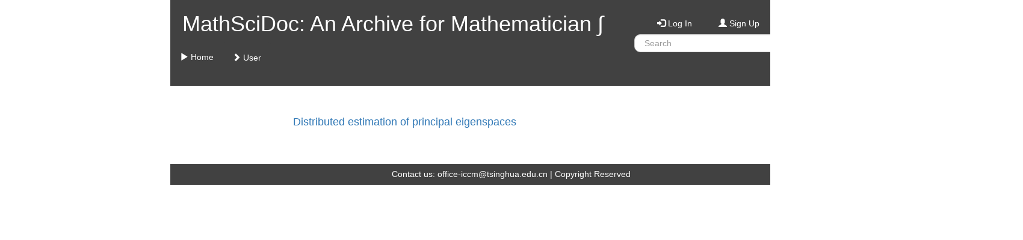

--- FILE ---
content_type: application/javascript
request_url: https://archive.ymsc.tsinghua.edu.cn/static/bootstrapformhelpers/js/bootstrap-formhelpers.min.js
body_size: 83042
content:
/**
* bootstrap-formhelpers.js v2.3.0 by @vincentlamanna
* Copyright 2013 Vincent Lamanna
* http://www.apache.org/licenses/LICENSE-2.0
*/
if(!jQuery)throw new Error("Bootstrap Form Helpers requires jQuery");var BFHCountriesList={AF:"Afghanistan",AL:"Albania",DZ:"Algeria",AS:"American Samoa",AD:"Andorra",AO:"Angola",AI:"Anguilla",AQ:"Antarctica",AG:"Antigua and Barbuda",AR:"Argentina",AM:"Armenia",AW:"Aruba",AU:"Australia",AT:"Austria",AZ:"Azerbaijan",BH:"Bahrain",BD:"Bangladesh",BB:"Barbados",BY:"Belarus",BE:"Belgium",BZ:"Belize",BJ:"Benin",BM:"Bermuda",BT:"Bhutan",BO:"Bolivia",BA:"Bosnia and Herzegovina",BW:"Botswana",BV:"Bouvet Island",BR:"Brazil",IO:"British Indian Ocean Territory",VG:"British Virgin Islands",BN:"Brunei",BG:"Bulgaria",BF:"Burkina Faso",BI:"Burundi",CI:"Côte d'Ivoire",KH:"Cambodia",CM:"Cameroon",CA:"Canada",CV:"Cape Verde",KY:"Cayman Islands",CF:"Central African Republic",TD:"Chad",CL:"Chile",CN:"China",CX:"Christmas Island",CC:"Cocos (Keeling) Islands",CO:"Colombia",KM:"Comoros",CG:"Congo",CK:"Cook Islands",CR:"Costa Rica",HR:"Croatia",CU:"Cuba",CY:"Cyprus",CZ:"Czech Republic",CD:"Democratic Republic of the Congo",DK:"Denmark",DJ:"Djibouti",DM:"Dominica",DO:"Dominican Republic",TP:"East Timor",EC:"Ecuador",EG:"Egypt",SV:"El Salvador",GQ:"Equatorial Guinea",ER:"Eritrea",EE:"Estonia",ET:"Ethiopia",FO:"Faeroe Islands",FK:"Falkland Islands",FJ:"Fiji",FI:"Finland",MK:"Former Yugoslav Republic of Macedonia",FR:"France",FX:"France, Metropolitan",GF:"French Guiana",PF:"French Polynesia",TF:"French Southern Territories",GA:"Gabon",GE:"Georgia",DE:"Germany",GH:"Ghana",GI:"Gibraltar",GR:"Greece",GL:"Greenland",GD:"Grenada",GP:"Guadeloupe",GU:"Guam",GT:"Guatemala",GN:"Guinea",GW:"Guinea-Bissau",GY:"Guyana",HT:"Haiti",HM:"Heard and Mc Donald Islands",HN:"Honduras",HK:"Hong Kong",HU:"Hungary",IS:"Iceland",IN:"India",ID:"Indonesia",IR:"Iran",IQ:"Iraq",IE:"Ireland",IL:"Israel",IT:"Italy",JM:"Jamaica",JP:"Japan",JO:"Jordan",KZ:"Kazakhstan",KE:"Kenya",KI:"Kiribati",KW:"Kuwait",KG:"Kyrgyzstan",LA:"Laos",LV:"Latvia",LB:"Lebanon",LS:"Lesotho",LR:"Liberia",LY:"Libya",LI:"Liechtenstein",LT:"Lithuania",LU:"Luxembourg",MO:"Macau",MG:"Madagascar",MW:"Malawi",MY:"Malaysia",MV:"Maldives",ML:"Mali",MT:"Malta",MH:"Marshall Islands",MQ:"Martinique",MR:"Mauritania",MU:"Mauritius",YT:"Mayotte",MX:"Mexico",FM:"Micronesia",MD:"Moldova",MC:"Monaco",MN:"Mongolia",ME:"Montenegro",MS:"Montserrat",MA:"Morocco",MZ:"Mozambique",MM:"Myanmar",NA:"Namibia",NR:"Nauru",NP:"Nepal",NL:"Netherlands",AN:"Netherlands Antilles",NC:"New Caledonia",NZ:"New Zealand",NI:"Nicaragua",NE:"Niger",NG:"Nigeria",NU:"Niue",NF:"Norfolk Island",KP:"North Korea",MP:"Northern Marianas",NO:"Norway",OM:"Oman",PK:"Pakistan",PW:"Palau",PS:"Palestine",PA:"Panama",PG:"Papua New Guinea",PY:"Paraguay",PE:"Peru",PH:"Philippines",PN:"Pitcairn Islands",PL:"Poland",PT:"Portugal",PR:"Puerto Rico",QA:"Qatar",RE:"Reunion",RO:"Romania",RU:"Russia",RW:"Rwanda",ST:"São Tomé and Príncipe",SH:"Saint Helena",PM:"St. Pierre and Miquelon",KN:"Saint Kitts and Nevis",LC:"Saint Lucia",VC:"Saint Vincent and the Grenadines",WS:"Samoa",SM:"San Marino",SA:"Saudi Arabia",SN:"Senegal",RS:"Serbia",SC:"Seychelles",SL:"Sierra Leone",SG:"Singapore",SK:"Slovakia",SI:"Slovenia",SB:"Solomon Islands",SO:"Somalia",ZA:"South Africa",GS:"South Georgia and the South Sandwich Islands",KR:"South Korea",ES:"Spain",LK:"Sri Lanka",SD:"Sudan",SR:"Suriname",SJ:"Svalbard and Jan Mayen Islands",SZ:"Swaziland",SE:"Sweden",CH:"Switzerland",SY:"Syria",TW:"Taiwan",TJ:"Tajikistan",TZ:"Tanzania",TH:"Thailand",BS:"The Bahamas",GM:"The Gambia",TG:"Togo",TK:"Tokelau",TO:"Tonga",TT:"Trinidad and Tobago",TN:"Tunisia",TR:"Turkey",TM:"Turkmenistan",TC:"Turks and Caicos Islands",TV:"Tuvalu",VI:"US Virgin Islands",UG:"Uganda",UA:"Ukraine",AE:"United Arab Emirates",GB:"United Kingdom",US:"United States",UM:"United States Minor Outlying Islands",UY:"Uruguay",UZ:"Uzbekistan",VU:"Vanuatu",VA:"Vatican City",VE:"Venezuela",VN:"Vietnam",WF:"Wallis and Futuna Islands",EH:"Western Sahara",YE:"Yemen",ZM:"Zambia",ZW:"Zimbabwe"},BFHCurrenciesList={AED:{label:"United Arab Emirates dirham",currencyflag:"",symbol:"د.إ"},AFN:{label:"Afghan afghani",currencyflag:"",symbol:"؋"},ALL:{label:"Albanian lek",currencyflag:"",symbol:"L"},AMD:{label:"Armenian dram",currencyflag:"",symbol:"դր"},AOA:{label:"Angolan kwanza",currencyflag:"",symbol:"Kz"},ARS:{label:"Argentine peso",currencyflag:"",symbol:"$"},AUD:{label:"Australian dollar",currencyflag:"AUD",symbol:"$"},AWG:{label:"Aruban florin",currencyflag:"",symbol:"ƒ"},AZN:{label:"Azerbaijani manat",currencyflag:"",symbol:""},BAM:{label:"Bosnia and Herzegovina convertible mark",currencyflag:"",symbol:"KM"},BBD:{label:"Barbadian dollar",currencyflag:"",symbol:"$"},BDT:{label:"Bangladeshi taka",currencyflag:"",symbol:"৳"},BGN:{label:"Bulgarian lev",currencyflag:"",symbol:"лв"},BHD:{label:"Bahraini dinar",currencyflag:"",symbol:".د.ب"},BIF:{label:"Burundian franc",currencyflag:"",symbol:"Fr"},BMD:{label:"Bermudian dollar",currencyflag:"",symbol:"$"},BND:{label:"Brunei dollar",currencyflag:"",symbol:"$"},BOB:{label:"Bolivian boliviano",currencyflag:"",symbol:"Bs"},BRL:{label:"Brazilian real",currencyflag:"",symbol:"R$"},BSD:{label:"Bahamian dollar",currencyflag:"",symbol:"$"},BTN:{label:"Bhutanese ngultrum",currencyflag:"",symbol:"Nu"},BWP:{label:"Botswana pula",currencyflag:"",symbol:"P"},BYR:{label:"Belarusian ruble",currencyflag:"",symbol:"Br"},BZD:{label:"Belize dollar",currencyflag:"",symbol:"$"},CAD:{label:"Canadian dollar",currencyflag:"",symbol:"$"},CDF:{label:"Congolese franc",currencyflag:"",symbol:"Fr"},CHF:{label:"Swiss franc",currencyflag:"CHF",symbol:"Fr"},CLP:{label:"Chilean peso",currencyflag:"",symbol:"$"},CNY:{label:"Chinese yuan",currencyflag:"",symbol:"¥"},COP:{label:"Colombian peso",currencyflag:"",symbol:"$"},CRC:{label:"Costa Rican colón",currencyflag:"",symbol:"₡"},CUP:{label:"Cuban convertible peso",currencyflag:"",symbol:"$"},CVE:{label:"Cape Verdean escudo",currencyflag:"",symbol:"$"},CZK:{label:"Czech koruna",currencyflag:"",symbol:"Kč"},DJF:{label:"Djiboutian franc",currencyflag:"",symbol:"Fr"},DKK:{label:"Danish krone",currencyflag:"DKK",symbol:"kr"},DOP:{label:"Dominican peso",currencyflag:"",symbol:"$"},DZD:{label:"Algerian dinar",currencyflag:"",symbol:"د.ج"},EGP:{label:"Egyptian pound",currencyflag:"",symbol:"ج.م"},ERN:{label:"Eritrean nakfa",currencyflag:"",symbol:"Nfk"},ETB:{label:"Ethiopian birr",currencyflag:"",symbol:"Br"},EUR:{label:"Euro",currencyflag:"EUR",symbol:"€"},FJD:{label:"Fijian dollar",currencyflag:"",symbol:"$"},FKP:{label:"Falkland Islands pound",currencyflag:"",symbol:"£"},GBP:{label:"British pound",currencyflag:"",symbol:"£"},GEL:{label:"Georgian lari",currencyflag:"",symbol:"ლ"},GHS:{label:"Ghana cedi",currencyflag:"",symbol:"₵"},GMD:{label:"Gambian dalasi",currencyflag:"",symbol:"D"},GNF:{label:"Guinean franc",currencyflag:"",symbol:"Fr"},GTQ:{label:"Guatemalan quetzal",currencyflag:"",symbol:"Q"},GYD:{label:"Guyanese dollar",currencyflag:"",symbol:"$"},HKD:{label:"Hong Kong dollar",currencyflag:"",symbol:"$"},HNL:{label:"Honduran lempira",currencyflag:"",symbol:"L"},HRK:{label:"Croatian kuna",currencyflag:"",symbol:"kn"},HTG:{label:"Haitian gourde",currencyflag:"",symbol:"G"},HUF:{label:"Hungarian forint",currencyflag:"",symbol:"Ft"},IDR:{label:"Indonesian rupiah",currencyflag:"",symbol:"Rp"},ILS:{label:"Israeli new shekel",currencyflag:"",symbol:"₪"},IMP:{label:"Manx pound",currencyflag:"",symbol:"£"},INR:{label:"Indian rupee",currencyflag:"",symbol:""},IQD:{label:"Iraqi dinar",currencyflag:"",symbol:"ع.د"},IRR:{label:"Iranian rial",currencyflag:"",symbol:"﷼"},ISK:{label:"Icelandic króna",currencyflag:"",symbol:"kr"},JEP:{label:"Jersey pound",currencyflag:"",symbol:"£"},JMD:{label:"Jamaican dollar",currencyflag:"",symbol:"$"},JOD:{label:"Jordanian dinar",currencyflag:"",symbol:"د.ا"},JPY:{label:"Japanese yen",currencyflag:"",symbol:"¥"},KES:{label:"Kenyan shilling",currencyflag:"",symbol:"Sh"},KGS:{label:"Kyrgyzstani som",currencyflag:"",symbol:"лв"},KHR:{label:"Cambodian riel",currencyflag:"",symbol:"៛"},KMF:{label:"Comorian franc",currencyflag:"",symbol:"Fr"},KPW:{label:"North Korean won",currencyflag:"",symbol:"₩"},KRW:{label:"South Korean won",currencyflag:"",symbol:"₩"},KWD:{label:"Kuwaiti dinar",currencyflag:"",symbol:"د.ك"},KYD:{label:"Cayman Islands dollar",currencyflag:"",symbol:"$"},KZT:{label:"Kazakhstani tenge",currencyflag:"",symbol:"₸"},LAK:{label:"Lao kip",currencyflag:"",symbol:"₭"},LBP:{label:"Lebanese pound",currencyflag:"",symbol:"ل.ل"},LKR:{label:"Sri Lankan rupee",currencyflag:"",symbol:"Rs"},LRD:{label:"Liberian dollar",currencyflag:"",symbol:"$"},LSL:{label:"Lesotho loti",currencyflag:"",symbol:"L"},LTL:{label:"Lithuanian litas",currencyflag:"",symbol:"Lt"},LVL:{label:"Latvian lats",currencyflag:"",symbol:"Ls"},LYD:{label:"Libyan dinar",currencyflag:"",symbol:"ل.د"},MAD:{label:"Moroccan dirham",currencyflag:"",symbol:"د.م."},MDL:{label:"Moldovan leu",currencyflag:"",symbol:"L"},MGA:{label:"Malagasy ariary",currencyflag:"",symbol:"Ar"},MKD:{label:"Macedonian denar",currencyflag:"",symbol:"ден"},MMK:{label:"Burmese kyat",currencyflag:"",symbol:"Ks"},MNT:{label:"Mongolian tögrög",currencyflag:"",symbol:"₮"},MOP:{label:"Macanese pataca",currencyflag:"",symbol:"P"},MRO:{label:"Mauritanian ouguiya",currencyflag:"",symbol:"UM"},MUR:{label:"Mauritian rupee",currencyflag:"",symbol:"Rs"},MVR:{label:"Maldivian rufiyaa",currencyflag:"",symbol:".ރ"},MWK:{label:"Malawian kwacha",currencyflag:"",symbol:"MK"},MXN:{label:"Mexican peso",currencyflag:"",symbol:"$"},MYR:{label:"Malaysian ringgit",currencyflag:"",symbol:"MR"},MZN:{label:"Mozambican metical",currencyflag:"",symbol:"MT"},NAD:{label:"Namibian dollar",currencyflag:"",symbol:"$"},NGN:{label:"Nigerian naira",currencyflag:"",symbol:"₦"},NIO:{label:"Nicaraguan córdoba",currencyflag:"",symbol:"C$"},NOK:{label:"Norwegian krone",currencyflag:"",symbol:"kr"},NPR:{label:"Nepalese rupee",currencyflag:"",symbol:"Rs"},NZD:{label:"New Zealand dollar",currencyflag:"",symbol:"$"},OMR:{label:"Omani rial",currencyflag:"",symbol:"ر.ع."},PAB:{label:"Panamanian balboa",currencyflag:"",symbol:"B/."},PEN:{label:"Peruvian nuevo sol",currencyflag:"",symbol:"S/."},PGK:{label:"Papua New Guinean kina",currencyflag:"",symbol:"K"},PHP:{label:"Philippine peso",currencyflag:"",symbol:"₱"},PKR:{label:"Pakistani rupee",currencyflag:"",symbol:"Rs"},PLN:{label:"Polish złoty",currencyflag:"",symbol:"zł"},PRB:{label:"Transnistrian ruble",currencyflag:"",symbol:"р."},PYG:{label:"Paraguayan guaraní",currencyflag:"",symbol:"₲"},QAR:{label:"Qatari riyal",currencyflag:"",symbol:"ر.ق"},RON:{label:"Romanian leu",currencyflag:"",symbol:"L"},RSD:{label:"Serbian dinar",currencyflag:"",symbol:"дин"},RUB:{label:"Russian ruble",currencyflag:"",symbol:"руб."},RWF:{label:"Rwandan franc",currencyflag:"",symbol:"Fr"},SAR:{label:"Saudi riyal",currencyflag:"",symbol:"ر.س"},SBD:{label:"Solomon Islands dollar",currencyflag:"",symbol:"$"},SCR:{label:"Seychellois rupee",currencyflag:"",symbol:"Rs"},SDG:{label:"Singapore dollar",currencyflag:"",symbol:"$"},SEK:{label:"Swedish krona",currencyflag:"",symbol:"kr"},SGD:{label:"Singapore dollar",currencyflag:"",symbol:"$"},SHP:{label:"Saint Helena pound",currencyflag:"",symbol:"£"},SLL:{label:"Sierra Leonean leone",currencyflag:"",symbol:"Le"},SOS:{label:"Somali shilling",currencyflag:"",symbol:"Sh"},SRD:{label:"Surinamese dollar",currencyflag:"",symbol:"$"},SSP:{label:"South Sudanese pound",currencyflag:"",symbol:"£"},STD:{label:"São Tomé and Príncipe dobra",currencyflag:"",symbol:"Db"},SVC:{label:"Salvadoran colón",currencyflag:"",symbol:"₡"},SYP:{label:"Syrian pound",currencyflag:"",symbol:"£"},SZL:{label:"Swazi lilangeni",currencyflag:"",symbol:"L"},THB:{label:"Thai baht",currencyflag:"",symbol:"฿"},TJS:{label:"Tajikistani somoni",currencyflag:"",symbol:"SM"},TMT:{label:"Turkmenistan manat",currencyflag:"",symbol:"m"},TND:{label:"Tunisian dinar",currencyflag:"",symbol:"د.ت"},TOP:{label:"Tongan paʻanga",currencyflag:"",symbol:"T$"},TRY:{label:"Turkish lira",currencyflag:"",symbol:"&#8378;"},TTD:{label:"Trinidad and Tobago dollar",currencyflag:"",symbol:"$"},TWD:{label:"New Taiwan dollar",currencyflag:"",symbol:"$"},TZS:{label:"Tanzanian shilling",currencyflag:"",symbol:"Sh"},UAH:{label:"Ukrainian hryvnia",currencyflag:"",symbol:"₴"},UGX:{label:"Ugandan shilling",currencyflag:"",symbol:"Sh"},USD:{label:"United States dollar",currencyflag:"",symbol:"$"},UYU:{label:"Uruguayan peso",currencyflag:"",symbol:"$"},UZS:{label:"Uzbekistani som",currencyflag:"",symbol:"лв"},VEF:{label:"Venezuelan bolívar",currencyflag:"",symbol:"Bs F"},VND:{label:"Vietnamese đồng",currencyflag:"",symbol:"₫"},VUV:{label:"Vanuatu vatu",currencyflag:"",symbol:"Vt"},WST:{label:"Samoan tālā",currencyflag:"",symbol:"T"},XAF:{label:"Central African CFA franc",currencyflag:"XAF",symbol:"Fr"},XCD:{label:"East Caribbean dollar",currencyflag:"XCD",symbol:"$"},XOF:{label:"West African CFA franc",currencyflag:"XOF",symbol:"Fr"},XPF:{label:"CFP franc",currencyflag:"XPF",symbol:"Fr"},YER:{label:"Yemeni rial",currencyflag:"",symbol:"﷼"},ZAR:{label:"South African rand",currencyflag:"ZAR",symbol:"R"},ZMW:{label:"Zambian kwacha",currencyflag:"",symbol:"ZK"},ZWL:{label:"Zimbabwean dollar",currencyflag:"",symbol:"$"}},BFHMonthsList=["January","February","March","April","May","June","July","August","September","October","November","December"],BFHDaysList=["SUN","MON","TUE","WED","THU","FRI","SAT"],BFHDayOfWeekStart=0,BFHFontsList={"Andale Mono":'"Andale Mono", AndaleMono, monospace',Arial:'Arial, "Helvetica Neue", Helvetica, sans-serif',"Arial Black":'"Arial Black", "Arial Bold", Gadget, sans-serif',"Arial Narrow":'"Arial Narrow", Arial, sans-serif',"Arial Rounded MT Bold":'"Arial Rounded MT Bold", "Helvetica Rounded", Arial, sans-serif',"Avant Garde":'"Avant Garde", Avantgarde, "Century Gothic", CenturyGothic, "AppleGothic", sans-serif',Baskerville:'Baskerville, "Baskerville Old Face", "Hoefler Text", Garamond, "Times New Roman", serif',"Big Caslon":'"Big Caslon", "Book Antiqua", "Palatino Linotype", Georgia, serif',"Bodoni MT":'"Bodoni MT", Didot, "Didot LT STD", "Hoefler Text", Garamond, "Times New Roman", serif',"Book Antiqua":'"Book Antiqua", Palatino, "Palatino Linotype", "Palatino LT STD", Georgia, serif',"Brush Script MT":'"Brush Script MT", cursive',Calibri:'Calibri, Candara, Segoe, "Segoe UI", Optima, Arial, sans-serif',"Calisto MT":'"Calisto MT", "Bookman Old Style", Bookman, "Goudy Old Style", Garamond, "Hoefler Text", "Bitstream Charter", Georgia, serif',Cambrio:"Cambria, Georgia, serif",Candara:'Candara, Calibri, Segoe, "Segoe UI", Optima, Arial, sans-serif',"Century Gothic":'"Century Gothic", CenturyGothic, AppleGothic, sans-serif',Consolas:"Consolas, monaco, monospace",Copperplate:'Copperplate, "Copperplate Gothic Light", fantasy',"Courier New":'"Courier New", Courier, "Lucida Sans Typewriter", "Lucida Typewriter", monospace',Didot:'Didot, "Didot LT STD", "Hoefler Text", Garamond, "Times New Roman", serif',"Franklin Gothic Medium":'"Franklin Gothic Medium", "Franklin Gothic", "ITC Franklin Gothic", Arial, sans-serif',Futura:'Futura, "Trebuchet MS", Arial, sans-serif',Garamond:'Garamond, Baskerville, "Baskerville Old Face", "Hoefler Text", "Times New Roman", serif',Geneva:"Geneva, Tahoma, Verdana, sans-serif",Georgia:'Georgia, Times, "Times New Roman", serif',"Gill Sans":'"Gill Sans", "Gill Sans MT", Calibri, sans-serif',"Goudy Old Style":'"Goudy Old Style", Garamond, "Big Caslon", "Times New Roman", serif',Helvetica:'"Helvetica Neue", Helvetica, Arial, sans-serif',"Hoefler Text":'"Hoefler Text", "Baskerville old face", Garamond, "Times New Roman", serif',Impact:'Impact, Haettenschweiler, "Franklin Gothic Bold", Charcoal, "Helvetica Inserat", "Bitstream Vera Sans Bold", "Arial Black", sans serif',"Lucida Bright":'"Lucida Bright", Georgia, serif',"Lucida Console":'"Lucida Console", "Lucida Sans Typewriter", Monaco, "Bitstream Vera Sans Mono", monospace',"Lucida Sans Typewriter":'"Lucida Sans Typewriter", "Lucida Console", Monaco, "Bitstream Vera Sans Mono", monospace',"Lucida Grande":'"Lucida Grande", "Lucida Sans Unicode", "Lucida Sans", Geneva, Verdana, sans-serif',Monaco:'Monaco, Consolas, "Lucida Console", monospace',Optima:'Optima, Segoe, "Segoe UI", Candara, Calibri, Arial, sans-serif',Palatino:'Palatino, "Palatino Linotype", "Palatino LT STD", "Book Antiqua", Georgia, serif',Papyrus:"Papyrus, fantasy",Perpetua:'Perpetua, Baskerville, "Big Caslon", "Palatino Linotype", Palatino, "URW Palladio L", "Nimbus Roman No9 L", serif',Rockwell:'Rockwell, "Courier Bold", Courier, Georgia, Times, "Times New Roman", serif',"Rockwell Extra Bold":'"Rockwell Extra Bold", "Rockwell Bold", monospace',"Segoe UI":'"Segoe UI", Frutiger, "Frutiger Linotype',Tahoma:"Tahoma, Verdana, Segoe, sans-serif","Times New Roman":'TimesNewRoman, "Times New Roman", Times, Baskerville, Georgia, serif',"Trebuchet MS":'"Trebuchet MS", "Lucida Grande", "Lucida Sans Unicode", "Lucida Sans", Tahoma, sans-serif',Verdana:"Verdana, Geneva, sans-serif"},BFHFontSizesList={8:"8px",9:"9px",10:"10px",11:"11px",12:"12px",14:"14px",16:"16px",18:"18px",20:"20px",24:"24px",28:"28px",36:"36px",48:"48px"},BFHGoogleFontsList={kind:"webfonts#webfontList",items:[{kind:"webfonts#webfont",family:"ABeeZee",variants:["regular","italic"],subsets:["latin"]},{kind:"webfonts#webfont",family:"Abel",variants:["regular"],subsets:["latin"]},{kind:"webfonts#webfont",family:"Abril Fatface",variants:["regular"],subsets:["latin-ext","latin"]},{kind:"webfonts#webfont",family:"Aclonica",variants:["regular"],subsets:["latin"]},{kind:"webfonts#webfont",family:"Acme",variants:["regular"],subsets:["latin"]},{kind:"webfonts#webfont",family:"Actor",variants:["regular"],subsets:["latin"]},{kind:"webfonts#webfont",family:"Adamina",variants:["regular"],subsets:["latin"]},{kind:"webfonts#webfont",family:"Advent Pro",variants:["100","200","300","regular","500","600","700"],subsets:["latin-ext","latin","greek"]},{kind:"webfonts#webfont",family:"Aguafina Script",variants:["regular"],subsets:["latin-ext","latin"]},{kind:"webfonts#webfont",family:"Akronim",variants:["regular"],subsets:["latin-ext","latin"]},{kind:"webfonts#webfont",family:"Aladin",variants:["regular"],subsets:["latin-ext","latin"]},{kind:"webfonts#webfont",family:"Aldrich",variants:["regular"],subsets:["latin"]},{kind:"webfonts#webfont",family:"Alegreya",variants:["regular","italic","700","700italic","900","900italic"],subsets:["latin-ext","latin"]},{kind:"webfonts#webfont",family:"Alegreya SC",variants:["regular","italic","700","700italic","900","900italic"],subsets:["latin-ext","latin"]},{kind:"webfonts#webfont",family:"Alex Brush",variants:["regular"],subsets:["latin-ext","latin"]},{kind:"webfonts#webfont",family:"Alfa Slab One",variants:["regular"],subsets:["latin"]},{kind:"webfonts#webfont",family:"Alice",variants:["regular"],subsets:["latin"]},{kind:"webfonts#webfont",family:"Alike",variants:["regular"],subsets:["latin"]},{kind:"webfonts#webfont",family:"Alike Angular",variants:["regular"],subsets:["latin"]},{kind:"webfonts#webfont",family:"Allan",variants:["regular","700"],subsets:["latin-ext","latin"]},{kind:"webfonts#webfont",family:"Allerta",variants:["regular"],subsets:["latin"]},{kind:"webfonts#webfont",family:"Allerta Stencil",variants:["regular"],subsets:["latin"]},{kind:"webfonts#webfont",family:"Allura",variants:["regular"],subsets:["latin-ext","latin"]},{kind:"webfonts#webfont",family:"Almendra",variants:["regular","italic","700","700italic"],subsets:["latin-ext","latin"]},{kind:"webfonts#webfont",family:"Almendra Display",variants:["regular"],subsets:["latin-ext","latin"]},{kind:"webfonts#webfont",family:"Almendra SC",variants:["regular"],subsets:["latin"]},{kind:"webfonts#webfont",family:"Amarante",variants:["regular"],subsets:["latin-ext","latin"]},{kind:"webfonts#webfont",family:"Amaranth",variants:["regular","italic","700","700italic"],subsets:["latin"]},{kind:"webfonts#webfont",family:"Amatic SC",variants:["regular","700"],subsets:["latin"]},{kind:"webfonts#webfont",family:"Amethysta",variants:["regular"],subsets:["latin"]},{kind:"webfonts#webfont",family:"Anaheim",variants:["regular"],subsets:["latin-ext","latin"]},{kind:"webfonts#webfont",family:"Andada",variants:["regular"],subsets:["latin-ext","latin"]},{kind:"webfonts#webfont",family:"Andika",variants:["regular"],subsets:["cyrillic","latin-ext","latin","cyrillic-ext"]},{kind:"webfonts#webfont",family:"Angkor",variants:["regular"],subsets:["khmer"]},{kind:"webfonts#webfont",family:"Annie Use Your Telescope",variants:["regular"],subsets:["latin"]},{kind:"webfonts#webfont",family:"Anonymous Pro",variants:["regular","italic","700","700italic"],subsets:["cyrillic","greek-ext","latin-ext","latin","greek","cyrillic-ext"]},{kind:"webfonts#webfont",family:"Antic",variants:["regular"],subsets:["latin"]},{kind:"webfonts#webfont",family:"Antic Didone",variants:["regular"],subsets:["latin"]},{kind:"webfonts#webfont",family:"Antic Slab",variants:["regular"],subsets:["latin"]},{kind:"webfonts#webfont",family:"Anton",variants:["regular"],subsets:["latin-ext","latin"]},{kind:"webfonts#webfont",family:"Arapey",variants:["regular","italic"],subsets:["latin"]},{kind:"webfonts#webfont",family:"Arbutus",variants:["regular"],subsets:["latin-ext","latin"]},{kind:"webfonts#webfont",family:"Arbutus Slab",variants:["regular"],subsets:["latin-ext","latin"]},{kind:"webfonts#webfont",family:"Architects Daughter",variants:["regular"],subsets:["latin"]},{kind:"webfonts#webfont",family:"Archivo Black",variants:["regular"],subsets:["latin-ext","latin"]},{kind:"webfonts#webfont",family:"Archivo Narrow",variants:["regular","italic","700","700italic"],subsets:["latin-ext","latin"]},{kind:"webfonts#webfont",family:"Arimo",variants:["regular","italic","700","700italic"],subsets:["latin"]},{kind:"webfonts#webfont",family:"Arizonia",variants:["regular"],subsets:["latin-ext","latin"]},{kind:"webfonts#webfont",family:"Armata",variants:["regular"],subsets:["latin-ext","latin"]},{kind:"webfonts#webfont",family:"Artifika",variants:["regular"],subsets:["latin"]},{kind:"webfonts#webfont",family:"Arvo",variants:["regular","italic","700","700italic"],subsets:["latin"]},{kind:"webfonts#webfont",family:"Asap",variants:["regular","italic","700","700italic"],subsets:["latin-ext","latin"]},{kind:"webfonts#webfont",family:"Asset",variants:["regular"],subsets:["latin"]},{kind:"webfonts#webfont",family:"Astloch",variants:["regular","700"],subsets:["latin"]},{kind:"webfonts#webfont",family:"Asul",variants:["regular","700"],subsets:["latin"]},{kind:"webfonts#webfont",family:"Atomic Age",variants:["regular"],subsets:["latin"]},{kind:"webfonts#webfont",family:"Aubrey",variants:["regular"],subsets:["latin"]},{kind:"webfonts#webfont",family:"Audiowide",variants:["regular"],subsets:["latin-ext","latin"]},{kind:"webfonts#webfont",family:"Autour One",variants:["regular"],subsets:["latin-ext","latin"]},{kind:"webfonts#webfont",family:"Average",variants:["regular"],subsets:["latin-ext","latin"]},{kind:"webfonts#webfont",family:"Average Sans",variants:["regular"],subsets:["latin-ext","latin"]},{kind:"webfonts#webfont",family:"Averia Gruesa Libre",variants:["regular"],subsets:["latin-ext","latin"]},{kind:"webfonts#webfont",family:"Averia Libre",variants:["300","300italic","regular","italic","700","700italic"],subsets:["latin"]},{kind:"webfonts#webfont",family:"Averia Sans Libre",variants:["300","300italic","regular","italic","700","700italic"],subsets:["latin"]},{kind:"webfonts#webfont",family:"Averia Serif Libre",variants:["300","300italic","regular","italic","700","700italic"],subsets:["latin"]},{kind:"webfonts#webfont",family:"Bad Script",variants:["regular"],subsets:["cyrillic","latin"]},{kind:"webfonts#webfont",family:"Balthazar",variants:["regular"],subsets:["latin"]},{kind:"webfonts#webfont",family:"Bangers",variants:["regular"],subsets:["latin"]},{kind:"webfonts#webfont",family:"Basic",variants:["regular"],subsets:["latin-ext","latin"]},{kind:"webfonts#webfont",family:"Battambang",variants:["regular","700"],subsets:["khmer"]},{kind:"webfonts#webfont",family:"Baumans",variants:["regular"],subsets:["latin"]},{kind:"webfonts#webfont",family:"Bayon",variants:["regular"],subsets:["khmer"]},{kind:"webfonts#webfont",family:"Belgrano",variants:["regular"],subsets:["latin"]},{kind:"webfonts#webfont",family:"Belleza",variants:["regular"],subsets:["latin-ext","latin"]},{kind:"webfonts#webfont",family:"BenchNine",variants:["300","regular","700"],subsets:["latin-ext","latin"]},{kind:"webfonts#webfont",family:"Bentham",variants:["regular"],subsets:["latin"]},{kind:"webfonts#webfont",family:"Berkshire Swash",variants:["regular"],subsets:["latin-ext","latin"]},{kind:"webfonts#webfont",family:"Bevan",variants:["regular"],subsets:["latin"]},{kind:"webfonts#webfont",family:"Bigelow Rules",variants:["regular"],subsets:["latin-ext","latin"]},{kind:"webfonts#webfont",family:"Bigshot One",variants:["regular"],subsets:["latin"]},{kind:"webfonts#webfont",family:"Bilbo",variants:["regular"],subsets:["latin-ext","latin"]},{kind:"webfonts#webfont",family:"Bilbo Swash Caps",variants:["regular"],subsets:["latin-ext","latin"]},{kind:"webfonts#webfont",family:"Bitter",variants:["regular","italic","700"],subsets:["latin-ext","latin"]},{kind:"webfonts#webfont",family:"Black Ops One",variants:["regular"],subsets:["latin-ext","latin"]},{kind:"webfonts#webfont",family:"Bokor",variants:["regular"],subsets:["khmer"]},{kind:"webfonts#webfont",family:"Bonbon",variants:["regular"],subsets:["latin"]},{kind:"webfonts#webfont",family:"Boogaloo",variants:["regular"],subsets:["latin"]},{kind:"webfonts#webfont",family:"Bowlby One",variants:["regular"],subsets:["latin"]},{kind:"webfonts#webfont",family:"Bowlby One SC",variants:["regular"],subsets:["latin-ext","latin"]},{kind:"webfonts#webfont",family:"Brawler",variants:["regular"],subsets:["latin"]},{kind:"webfonts#webfont",family:"Bree Serif",variants:["regular"],subsets:["latin-ext","latin"]},{kind:"webfonts#webfont",family:"Bubblegum Sans",variants:["regular"],subsets:["latin-ext","latin"]},{kind:"webfonts#webfont",family:"Bubbler One",variants:["regular"],subsets:["latin-ext","latin"]},{kind:"webfonts#webfont",family:"Buda",variants:["300"],subsets:["latin"]},{kind:"webfonts#webfont",family:"Buenard",variants:["regular","700"],subsets:["latin-ext","latin"]},{kind:"webfonts#webfont",family:"Butcherman",variants:["regular"],subsets:["latin-ext","latin"]},{kind:"webfonts#webfont",family:"Butterfly Kids",variants:["regular"],subsets:["latin-ext","latin"]},{kind:"webfonts#webfont",family:"Cabin",variants:["regular","italic","500","500italic","600","600italic","700","700italic"],subsets:["latin"]},{kind:"webfonts#webfont",family:"Cabin Condensed",variants:["regular","500","600","700"],subsets:["latin"]},{kind:"webfonts#webfont",family:"Cabin Sketch",variants:["regular","700"],subsets:["latin"]},{kind:"webfonts#webfont",family:"Caesar Dressing",variants:["regular"],subsets:["latin"]},{kind:"webfonts#webfont",family:"Cagliostro",variants:["regular"],subsets:["latin"]},{kind:"webfonts#webfont",family:"Calligraffitti",variants:["regular"],subsets:["latin"]},{kind:"webfonts#webfont",family:"Cambo",variants:["regular"],subsets:["latin"]},{kind:"webfonts#webfont",family:"Candal",variants:["regular"],subsets:["latin"]},{kind:"webfonts#webfont",family:"Cantarell",variants:["regular","italic","700","700italic"],subsets:["latin"]},{kind:"webfonts#webfont",family:"Cantata One",variants:["regular"],subsets:["latin-ext","latin"]},{kind:"webfonts#webfont",family:"Cantora One",variants:["regular"],subsets:["latin-ext","latin"]},{kind:"webfonts#webfont",family:"Capriola",variants:["regular"],subsets:["latin-ext","latin"]},{kind:"webfonts#webfont",family:"Cardo",variants:["regular","italic","700"],subsets:["greek-ext","latin-ext","latin","greek"]},{kind:"webfonts#webfont",family:"Carme",variants:["regular"],subsets:["latin"]},{kind:"webfonts#webfont",family:"Carrois Gothic",variants:["regular"],subsets:["latin"]},{kind:"webfonts#webfont",family:"Carrois Gothic SC",variants:["regular"],subsets:["latin"]},{kind:"webfonts#webfont",family:"Carter One",variants:["regular"],subsets:["latin"]},{kind:"webfonts#webfont",family:"Caudex",variants:["regular","italic","700","700italic"],subsets:["greek-ext","latin-ext","latin","greek"]},{kind:"webfonts#webfont",family:"Cedarville Cursive",variants:["regular"],subsets:["latin"]},{kind:"webfonts#webfont",family:"Ceviche One",variants:["regular"],subsets:["latin"]},{kind:"webfonts#webfont",family:"Changa One",variants:["regular","italic"],subsets:["latin"]},{kind:"webfonts#webfont",family:"Chango",variants:["regular"],subsets:["latin-ext","latin"]},{kind:"webfonts#webfont",family:"Chau Philomene One",variants:["regular","italic"],subsets:["latin-ext","latin"]},{kind:"webfonts#webfont",family:"Chela One",variants:["regular"],subsets:["latin-ext","latin"]},{kind:"webfonts#webfont",family:"Chelsea Market",variants:["regular"],subsets:["latin-ext","latin"]},{kind:"webfonts#webfont",family:"Chenla",variants:["regular"],subsets:["khmer"]},{kind:"webfonts#webfont",family:"Cherry Cream Soda",variants:["regular"],subsets:["latin"]},{kind:"webfonts#webfont",family:"Cherry Swash",variants:["regular","700"],subsets:["latin-ext","latin"]},{kind:"webfonts#webfont",family:"Chewy",variants:["regular"],subsets:["latin"]},{kind:"webfonts#webfont",family:"Chicle",variants:["regular"],subsets:["latin-ext","latin"]},{kind:"webfonts#webfont",family:"Chivo",variants:["regular","italic","900","900italic"],subsets:["latin"]},{kind:"webfonts#webfont",family:"Cinzel",variants:["regular","700","900"],subsets:["latin"]},{kind:"webfonts#webfont",family:"Cinzel Decorative",variants:["regular","700","900"],subsets:["latin"]},{kind:"webfonts#webfont",family:"Clicker Script",variants:["regular"],subsets:["latin-ext","latin"]},{kind:"webfonts#webfont",family:"Coda",variants:["regular","800"],subsets:["latin"]},{kind:"webfonts#webfont",family:"Coda Caption",variants:["800"],subsets:["latin"]},{kind:"webfonts#webfont",family:"Codystar",variants:["300","regular"],subsets:["latin-ext","latin"]},{kind:"webfonts#webfont",family:"Combo",variants:["regular"],subsets:["latin-ext","latin"]},{kind:"webfonts#webfont",family:"Comfortaa",variants:["300","regular","700"],subsets:["cyrillic","latin-ext","latin","greek","cyrillic-ext"]},{kind:"webfonts#webfont",family:"Coming Soon",variants:["regular"],subsets:["latin"]},{kind:"webfonts#webfont",family:"Concert One",variants:["regular"],subsets:["latin-ext","latin"]},{kind:"webfonts#webfont",family:"Condiment",variants:["regular"],subsets:["latin-ext","latin"]},{kind:"webfonts#webfont",family:"Content",variants:["regular","700"],subsets:["khmer"]},{kind:"webfonts#webfont",family:"Contrail One",variants:["regular"],subsets:["latin"]},{kind:"webfonts#webfont",family:"Convergence",variants:["regular"],subsets:["latin"]},{kind:"webfonts#webfont",family:"Cookie",variants:["regular"],subsets:["latin"]},{kind:"webfonts#webfont",family:"Copse",variants:["regular"],subsets:["latin"]},{kind:"webfonts#webfont",family:"Corben",variants:["regular","700"],subsets:["latin"]},{kind:"webfonts#webfont",family:"Courgette",variants:["regular"],subsets:["latin-ext","latin"]},{kind:"webfonts#webfont",family:"Cousine",variants:["regular","italic","700","700italic"],subsets:["latin"]},{kind:"webfonts#webfont",family:"Coustard",variants:["regular","900"],subsets:["latin"]},{kind:"webfonts#webfont",family:"Covered By Your Grace",variants:["regular"],subsets:["latin"]},{kind:"webfonts#webfont",family:"Crafty Girls",variants:["regular"],subsets:["latin"]},{kind:"webfonts#webfont",family:"Creepster",variants:["regular"],subsets:["latin"]},{kind:"webfonts#webfont",family:"Crete Round",variants:["regular","italic"],subsets:["latin-ext","latin"]},{kind:"webfonts#webfont",family:"Crimson Text",variants:["regular","italic","600","600italic","700","700italic"],subsets:["latin"]},{kind:"webfonts#webfont",family:"Croissant One",variants:["regular"],subsets:["latin-ext","latin"]},{kind:"webfonts#webfont",family:"Crushed",variants:["regular"],subsets:["latin"]},{kind:"webfonts#webfont",family:"Cuprum",variants:["regular","italic","700","700italic"],subsets:["cyrillic","latin-ext","latin"]},{kind:"webfonts#webfont",family:"Cutive",variants:["regular"],subsets:["latin-ext","latin"]},{kind:"webfonts#webfont",family:"Cutive Mono",variants:["regular"],subsets:["latin-ext","latin"]},{kind:"webfonts#webfont",family:"Damion",variants:["regular"],subsets:["latin"]},{kind:"webfonts#webfont",family:"Dancing Script",variants:["regular","700"],subsets:["latin"]},{kind:"webfonts#webfont",family:"Dangrek",variants:["regular"],subsets:["khmer"]},{kind:"webfonts#webfont",family:"Dawning of a New Day",variants:["regular"],subsets:["latin"]},{kind:"webfonts#webfont",family:"Days One",variants:["regular"],subsets:["latin"]},{kind:"webfonts#webfont",family:"Delius",variants:["regular"],subsets:["latin"]},{kind:"webfonts#webfont",family:"Delius Swash Caps",variants:["regular"],subsets:["latin"]},{kind:"webfonts#webfont",family:"Delius Unicase",variants:["regular","700"],subsets:["latin"]},{kind:"webfonts#webfont",family:"Della Respira",variants:["regular"],subsets:["latin"]},{kind:"webfonts#webfont",family:"Devonshire",variants:["regular"],subsets:["latin-ext","latin"]},{kind:"webfonts#webfont",family:"Didact Gothic",variants:["regular"],subsets:["cyrillic","greek-ext","latin-ext","latin","greek","cyrillic-ext"]},{kind:"webfonts#webfont",family:"Diplomata",variants:["regular"],subsets:["latin-ext","latin"]},{kind:"webfonts#webfont",family:"Diplomata SC",variants:["regular"],subsets:["latin-ext","latin"]},{kind:"webfonts#webfont",family:"Doppio One",variants:["regular"],subsets:["latin-ext","latin"]},{kind:"webfonts#webfont",family:"Dorsa",variants:["regular"],subsets:["latin"]},{kind:"webfonts#webfont",family:"Dosis",variants:["200","300","regular","500","600","700","800"],subsets:["latin-ext","latin"]},{kind:"webfonts#webfont",family:"Dr Sugiyama",variants:["regular"],subsets:["latin-ext","latin"]},{kind:"webfonts#webfont",family:"Droid Sans",variants:["regular","700"],subsets:["latin"]},{kind:"webfonts#webfont",family:"Droid Sans Mono",variants:["regular"],subsets:["latin"]},{kind:"webfonts#webfont",family:"Droid Serif",variants:["regular","italic","700","700italic"],subsets:["latin"]},{kind:"webfonts#webfont",family:"Duru Sans",variants:["regular"],subsets:["latin-ext","latin"]},{kind:"webfonts#webfont",family:"Dynalight",variants:["regular"],subsets:["latin-ext","latin"]},{kind:"webfonts#webfont",family:"EB Garamond",variants:["regular"],subsets:["cyrillic","latin-ext","latin","vietnamese","cyrillic-ext"]},{kind:"webfonts#webfont",family:"Eagle Lake",variants:["regular"],subsets:["latin-ext","latin"]},{kind:"webfonts#webfont",family:"Eater",variants:["regular"],subsets:["latin-ext","latin"]},{kind:"webfonts#webfont",family:"Economica",variants:["regular","italic","700","700italic"],subsets:["latin-ext","latin"]},{kind:"webfonts#webfont",family:"Electrolize",variants:["regular"],subsets:["latin"]},{kind:"webfonts#webfont",family:"Emblema One",variants:["regular"],subsets:["latin-ext","latin"]},{kind:"webfonts#webfont",family:"Emilys Candy",variants:["regular"],subsets:["latin-ext","latin"]},{kind:"webfonts#webfont",family:"Engagement",variants:["regular"],subsets:["latin"]},{kind:"webfonts#webfont",family:"Englebert",variants:["regular"],subsets:["latin-ext","latin"]},{kind:"webfonts#webfont",family:"Enriqueta",variants:["regular","700"],subsets:["latin-ext","latin"]},{kind:"webfonts#webfont",family:"Erica One",variants:["regular"],subsets:["latin"]},{kind:"webfonts#webfont",family:"Esteban",variants:["regular"],subsets:["latin-ext","latin"]},{kind:"webfonts#webfont",family:"Euphoria Script",variants:["regular"],subsets:["latin-ext","latin"]},{kind:"webfonts#webfont",family:"Ewert",variants:["regular"],subsets:["latin-ext","latin"]},{kind:"webfonts#webfont",family:"Exo",variants:["100","100italic","200","200italic","300","300italic","regular","italic","500","500italic","600","600italic","700","700italic","800","800italic","900","900italic"],subsets:["latin-ext","latin"]},{kind:"webfonts#webfont",family:"Expletus Sans",variants:["regular","italic","500","500italic","600","600italic","700","700italic"],subsets:["latin"]},{kind:"webfonts#webfont",family:"Fanwood Text",variants:["regular","italic"],subsets:["latin"]},{kind:"webfonts#webfont",family:"Fascinate",variants:["regular"],subsets:["latin"]},{kind:"webfonts#webfont",family:"Fascinate Inline",variants:["regular"],subsets:["latin"]},{kind:"webfonts#webfont",family:"Faster One",variants:["regular"],subsets:["latin"]},{kind:"webfonts#webfont",family:"Fasthand",variants:["regular"],subsets:["khmer"]},{kind:"webfonts#webfont",family:"Federant",variants:["regular"],subsets:["latin"]},{kind:"webfonts#webfont",family:"Federo",variants:["regular"],subsets:["latin"]},{kind:"webfonts#webfont",family:"Felipa",variants:["regular"],subsets:["latin-ext","latin"]},{kind:"webfonts#webfont",family:"Fenix",variants:["regular"],subsets:["latin-ext","latin"]},{kind:"webfonts#webfont",family:"Finger Paint",variants:["regular"],subsets:["latin"]},{kind:"webfonts#webfont",family:"Fjord One",variants:["regular"],subsets:["latin"]},{kind:"webfonts#webfont",family:"Flamenco",variants:["300","regular"],subsets:["latin"]},{kind:"webfonts#webfont",family:"Flavors",variants:["regular"],subsets:["latin"]},{kind:"webfonts#webfont",family:"Fondamento",variants:["regular","italic"],subsets:["latin-ext","latin"]},{kind:"webfonts#webfont",family:"Fontdiner Swanky",variants:["regular"],subsets:["latin"]},{kind:"webfonts#webfont",family:"Forum",variants:["regular"],subsets:["cyrillic","latin-ext","latin","cyrillic-ext"]},{kind:"webfonts#webfont",family:"Francois One",variants:["regular"],subsets:["latin-ext","latin"]},{kind:"webfonts#webfont",family:"Freckle Face",variants:["regular"],subsets:["latin-ext","latin"]},{kind:"webfonts#webfont",family:"Fredericka the Great",variants:["regular"],subsets:["latin"]},{kind:"webfonts#webfont",family:"Fredoka One",variants:["regular"],subsets:["latin"]},{kind:"webfonts#webfont",family:"Freehand",variants:["regular"],subsets:["khmer"]},{kind:"webfonts#webfont",family:"Fresca",variants:["regular"],subsets:["latin-ext","latin"]},{kind:"webfonts#webfont",family:"Frijole",variants:["regular"],subsets:["latin"]},{kind:"webfonts#webfont",family:"Fugaz One",variants:["regular"],subsets:["latin"]},{kind:"webfonts#webfont",family:"GFS Didot",variants:["regular"],subsets:["greek"]},{kind:"webfonts#webfont",family:"GFS Neohellenic",variants:["regular","italic","700","700italic"],subsets:["greek"]},{kind:"webfonts#webfont",family:"Gafata",variants:["regular"],subsets:["latin-ext","latin"]},{kind:"webfonts#webfont",family:"Galdeano",variants:["regular"],subsets:["latin"]},{kind:"webfonts#webfont",family:"Galindo",variants:["regular"],subsets:["latin-ext","latin"]},{kind:"webfonts#webfont",family:"Gentium Basic",variants:["regular","italic","700","700italic"],subsets:["latin-ext","latin"]},{kind:"webfonts#webfont",family:"Gentium Book Basic",variants:["regular","italic","700","700italic"],subsets:["latin-ext","latin"]},{kind:"webfonts#webfont",family:"Geo",variants:["regular","italic"],subsets:["latin"]},{kind:"webfonts#webfont",family:"Geostar",variants:["regular"],subsets:["latin"]},{kind:"webfonts#webfont",family:"Geostar Fill",variants:["regular"],subsets:["latin"]},{kind:"webfonts#webfont",family:"Germania One",variants:["regular"],subsets:["latin"]},{kind:"webfonts#webfont",family:"Gilda Display",variants:["regular"],subsets:["latin-ext","latin"]},{kind:"webfonts#webfont",family:"Give You Glory",variants:["regular"],subsets:["latin"]},{kind:"webfonts#webfont",family:"Glass Antiqua",variants:["regular"],subsets:["latin-ext","latin"]},{kind:"webfonts#webfont",family:"Glegoo",variants:["regular"],subsets:["latin-ext","latin"]},{kind:"webfonts#webfont",family:"Gloria Hallelujah",variants:["regular"],subsets:["latin"]},{kind:"webfonts#webfont",family:"Goblin One",variants:["regular"],subsets:["latin"]},{kind:"webfonts#webfont",family:"Gochi Hand",variants:["regular"],subsets:["latin"]},{kind:"webfonts#webfont",family:"Gorditas",variants:["regular","700"],subsets:["latin"]},{kind:"webfonts#webfont",family:"Goudy Bookletter 1911",variants:["regular"],subsets:["latin"]},{kind:"webfonts#webfont",family:"Graduate",variants:["regular"],subsets:["latin"]},{kind:"webfonts#webfont",family:"Gravitas One",variants:["regular"],subsets:["latin"]},{kind:"webfonts#webfont",family:"Great Vibes",variants:["regular"],subsets:["latin-ext","latin"]},{kind:"webfonts#webfont",family:"Griffy",variants:["regular"],subsets:["latin-ext","latin"]},{kind:"webfonts#webfont",family:"Gruppo",variants:["regular"],subsets:["latin-ext","latin"]},{kind:"webfonts#webfont",family:"Gudea",variants:["regular","italic","700"],subsets:["latin-ext","latin"]},{kind:"webfonts#webfont",family:"Habibi",variants:["regular"],subsets:["latin-ext","latin"]},{kind:"webfonts#webfont",family:"Hammersmith One",variants:["regular"],subsets:["latin-ext","latin"]},{kind:"webfonts#webfont",family:"Hanalei",variants:["regular"],subsets:["latin-ext","latin"]},{kind:"webfonts#webfont",family:"Hanalei Fill",variants:["regular"],subsets:["latin-ext","latin"]},{kind:"webfonts#webfont",family:"Handlee",variants:["regular"],subsets:["latin"]},{kind:"webfonts#webfont",family:"Hanuman",variants:["regular","700"],subsets:["khmer"]},{kind:"webfonts#webfont",family:"Happy Monkey",variants:["regular"],subsets:["latin-ext","latin"]},{kind:"webfonts#webfont",family:"Headland One",variants:["regular"],subsets:["latin-ext","latin"]},{kind:"webfonts#webfont",family:"Henny Penny",variants:["regular"],subsets:["latin"]},{kind:"webfonts#webfont",family:"Herr Von Muellerhoff",variants:["regular"],subsets:["latin-ext","latin"]},{kind:"webfonts#webfont",family:"Holtwood One SC",variants:["regular"],subsets:["latin"]},{kind:"webfonts#webfont",family:"Homemade Apple",variants:["regular"],subsets:["latin"]},{kind:"webfonts#webfont",family:"Homenaje",variants:["regular"],subsets:["latin-ext","latin"]},{kind:"webfonts#webfont",family:"IM Fell DW Pica",variants:["regular","italic"],subsets:["latin"]},{kind:"webfonts#webfont",family:"IM Fell DW Pica SC",variants:["regular"],subsets:["latin"]},{kind:"webfonts#webfont",family:"IM Fell Double Pica",variants:["regular","italic"],subsets:["latin"]},{kind:"webfonts#webfont",family:"IM Fell Double Pica SC",variants:["regular"],subsets:["latin"]},{kind:"webfonts#webfont",family:"IM Fell English",variants:["regular","italic"],subsets:["latin"]},{kind:"webfonts#webfont",family:"IM Fell English SC",variants:["regular"],subsets:["latin"]},{kind:"webfonts#webfont",family:"IM Fell French Canon",variants:["regular","italic"],subsets:["latin"]},{kind:"webfonts#webfont",family:"IM Fell French Canon SC",variants:["regular"],subsets:["latin"]},{kind:"webfonts#webfont",family:"IM Fell Great Primer",variants:["regular","italic"],subsets:["latin"]},{kind:"webfonts#webfont",family:"IM Fell Great Primer SC",variants:["regular"],subsets:["latin"]},{kind:"webfonts#webfont",family:"Iceberg",variants:["regular"],subsets:["latin"]},{kind:"webfonts#webfont",family:"Iceland",variants:["regular"],subsets:["latin"]},{kind:"webfonts#webfont",family:"Imprima",variants:["regular"],subsets:["latin-ext","latin"]},{kind:"webfonts#webfont",family:"Inconsolata",variants:["regular","700"],subsets:["latin-ext","latin"]},{kind:"webfonts#webfont",family:"Inder",variants:["regular"],subsets:["latin-ext","latin"]},{kind:"webfonts#webfont",family:"Indie Flower",variants:["regular"],subsets:["latin"]},{kind:"webfonts#webfont",family:"Inika",variants:["regular","700"],subsets:["latin-ext","latin"]},{kind:"webfonts#webfont",family:"Irish Grover",variants:["regular"],subsets:["latin"]},{kind:"webfonts#webfont",family:"Istok Web",variants:["regular","italic","700","700italic"],subsets:["cyrillic","latin-ext","latin","cyrillic-ext"]},{kind:"webfonts#webfont",family:"Italiana",variants:["regular"],subsets:["latin"]},{kind:"webfonts#webfont",family:"Italianno",variants:["regular"],subsets:["latin-ext","latin"]},{kind:"webfonts#webfont",family:"Jacques Francois",variants:["regular"],subsets:["latin"]},{kind:"webfonts#webfont",family:"Jacques Francois Shadow",variants:["regular"],subsets:["latin"]},{kind:"webfonts#webfont",family:"Jim Nightshade",variants:["regular"],subsets:["latin-ext","latin"]},{kind:"webfonts#webfont",family:"Jockey One",variants:["regular"],subsets:["latin-ext","latin"]},{kind:"webfonts#webfont",family:"Jolly Lodger",variants:["regular"],subsets:["latin-ext","latin"]},{kind:"webfonts#webfont",family:"Josefin Sans",variants:["100","100italic","300","300italic","regular","italic","600","600italic","700","700italic"],subsets:["latin"]},{kind:"webfonts#webfont",family:"Josefin Slab",variants:["100","100italic","300","300italic","regular","italic","600","600italic","700","700italic"],subsets:["latin"]},{kind:"webfonts#webfont",family:"Joti One",variants:["regular"],subsets:["latin-ext","latin"]},{kind:"webfonts#webfont",family:"Judson",variants:["regular","italic","700"],subsets:["latin"]},{kind:"webfonts#webfont",family:"Julee",variants:["regular"],subsets:["latin"]},{kind:"webfonts#webfont",family:"Julius Sans One",variants:["regular"],subsets:["latin-ext","latin"]},{kind:"webfonts#webfont",family:"Junge",variants:["regular"],subsets:["latin"]},{kind:"webfonts#webfont",family:"Jura",variants:["300","regular","500","600"],subsets:["cyrillic","greek-ext","latin-ext","latin","greek","cyrillic-ext"]},{kind:"webfonts#webfont",family:"Just Another Hand",variants:["regular"],subsets:["latin"]},{kind:"webfonts#webfont",family:"Just Me Again Down Here",variants:["regular"],subsets:["latin"]},{kind:"webfonts#webfont",family:"Kameron",variants:["regular","700"],subsets:["latin"]},{kind:"webfonts#webfont",family:"Karla",variants:["regular","italic","700","700italic"],subsets:["latin-ext","latin"]},{kind:"webfonts#webfont",family:"Kaushan Script",variants:["regular"],subsets:["latin-ext","latin"]},{kind:"webfonts#webfont",family:"Keania One",variants:["regular"],subsets:["latin-ext","latin"]},{kind:"webfonts#webfont",family:"Kelly Slab",variants:["regular"],subsets:["cyrillic","latin-ext","latin"]},{kind:"webfonts#webfont",family:"Kenia",variants:["regular"],subsets:["latin"]},{kind:"webfonts#webfont",family:"Khmer",variants:["regular"],subsets:["khmer"]},{kind:"webfonts#webfont",family:"Kite One",variants:["regular"],subsets:["latin"]},{kind:"webfonts#webfont",family:"Knewave",variants:["regular"],subsets:["latin-ext","latin"]},{kind:"webfonts#webfont",family:"Kotta One",variants:["regular"],subsets:["latin-ext","latin"]},{kind:"webfonts#webfont",family:"Koulen",variants:["regular"],subsets:["khmer"]},{kind:"webfonts#webfont",family:"Kranky",variants:["regular"],subsets:["latin"]},{kind:"webfonts#webfont",family:"Kreon",variants:["300","regular","700"],subsets:["latin"]},{kind:"webfonts#webfont",family:"Kristi",variants:["regular"],subsets:["latin"]},{kind:"webfonts#webfont",family:"Krona One",variants:["regular"],subsets:["latin-ext","latin"]},{kind:"webfonts#webfont",family:"La Belle Aurore",variants:["regular"],subsets:["latin"]},{kind:"webfonts#webfont",family:"Lancelot",variants:["regular"],subsets:["latin"]},{kind:"webfonts#webfont",family:"Lato",variants:["100","100italic","300","300italic","regular","italic","700","700italic","900","900italic"],subsets:["latin"]},{kind:"webfonts#webfont",family:"League Script",variants:["regular"],subsets:["latin"]},{kind:"webfonts#webfont",family:"Leckerli One",variants:["regular"],subsets:["latin"]},{kind:"webfonts#webfont",family:"Ledger",variants:["regular"],subsets:["cyrillic","latin-ext","latin"]},{kind:"webfonts#webfont",family:"Lekton",variants:["regular","italic","700"],subsets:["latin-ext","latin"]},{kind:"webfonts#webfont",family:"Lemon",variants:["regular"],subsets:["latin"]},{kind:"webfonts#webfont",family:"Life Savers",variants:["regular"],subsets:["latin-ext","latin"]},{kind:"webfonts#webfont",family:"Lilita One",variants:["regular"],subsets:["latin-ext","latin"]},{kind:"webfonts#webfont",family:"Limelight",variants:["regular"],subsets:["latin-ext","latin"]},{kind:"webfonts#webfont",family:"Linden Hill",variants:["regular","italic"],subsets:["latin"]},{kind:"webfonts#webfont",family:"Lobster",variants:["regular"],subsets:["cyrillic","latin-ext","latin","cyrillic-ext"]},{kind:"webfonts#webfont",family:"Lobster Two",variants:["regular","italic","700","700italic"],subsets:["latin"]},{kind:"webfonts#webfont",family:"Londrina Outline",variants:["regular"],subsets:["latin"]},{kind:"webfonts#webfont",family:"Londrina Shadow",variants:["regular"],subsets:["latin"]},{kind:"webfonts#webfont",family:"Londrina Sketch",variants:["regular"],subsets:["latin"]},{kind:"webfonts#webfont",family:"Londrina Solid",variants:["regular"],subsets:["latin"]},{kind:"webfonts#webfont",family:"Lora",variants:["regular","italic","700","700italic"],subsets:["latin"]},{kind:"webfonts#webfont",family:"Love Ya Like A Sister",variants:["regular"],subsets:["latin"]},{kind:"webfonts#webfont",family:"Loved by the King",variants:["regular"],subsets:["latin"]},{kind:"webfonts#webfont",family:"Lovers Quarrel",variants:["regular"],subsets:["latin-ext","latin"]},{kind:"webfonts#webfont",family:"Luckiest Guy",variants:["regular"],subsets:["latin"]},{kind:"webfonts#webfont",family:"Lusitana",variants:["regular","700"],subsets:["latin"]},{kind:"webfonts#webfont",family:"Lustria",variants:["regular"],subsets:["latin"]},{kind:"webfonts#webfont",family:"Macondo",variants:["regular"],subsets:["latin"]},{kind:"webfonts#webfont",family:"Macondo Swash Caps",variants:["regular"],subsets:["latin"]},{kind:"webfonts#webfont",family:"Magra",variants:["regular","700"],subsets:["latin-ext","latin"]},{kind:"webfonts#webfont",family:"Maiden Orange",variants:["regular"],subsets:["latin"]},{kind:"webfonts#webfont",family:"Mako",variants:["regular"],subsets:["latin"]},{kind:"webfonts#webfont",family:"Marcellus",variants:["regular"],subsets:["latin-ext","latin"]},{kind:"webfonts#webfont",family:"Marcellus SC",variants:["regular"],subsets:["latin-ext","latin"]},{kind:"webfonts#webfont",family:"Marck Script",variants:["regular"],subsets:["cyrillic","latin-ext","latin"]},{kind:"webfonts#webfont",family:"Margarine",variants:["regular"],subsets:["latin-ext","latin"]},{kind:"webfonts#webfont",family:"Marko One",variants:["regular"],subsets:["latin"]},{kind:"webfonts#webfont",family:"Marmelad",variants:["regular"],subsets:["cyrillic","latin-ext","latin"]},{kind:"webfonts#webfont",family:"Marvel",variants:["regular","italic","700","700italic"],subsets:["latin"]},{kind:"webfonts#webfont",family:"Mate",variants:["regular","italic"],subsets:["latin"]},{kind:"webfonts#webfont",family:"Mate SC",variants:["regular"],subsets:["latin"]},{kind:"webfonts#webfont",family:"Maven Pro",variants:["regular","500","700","900"],subsets:["latin"]},{kind:"webfonts#webfont",family:"McLaren",variants:["regular"],subsets:["latin-ext","latin"]},{kind:"webfonts#webfont",family:"Meddon",variants:["regular"],subsets:["latin"]},{kind:"webfonts#webfont",family:"MedievalSharp",variants:["regular"],subsets:["latin-ext","latin"]},{kind:"webfonts#webfont",family:"Medula One",variants:["regular"],subsets:["latin"]},{kind:"webfonts#webfont",family:"Megrim",variants:["regular"],subsets:["latin"]},{kind:"webfonts#webfont",family:"Meie Script",variants:["regular"],subsets:["latin-ext","latin"]},{kind:"webfonts#webfont",family:"Merienda",variants:["regular","700"],subsets:["latin-ext","latin"]},{kind:"webfonts#webfont",family:"Merienda One",variants:["regular"],subsets:["latin"]},{kind:"webfonts#webfont",family:"Merriweather",variants:["300","regular","700","900"],subsets:["latin"]},{kind:"webfonts#webfont",family:"Metal",variants:["regular"],subsets:["khmer"]},{kind:"webfonts#webfont",family:"Metal Mania",variants:["regular"],subsets:["latin-ext","latin"]},{kind:"webfonts#webfont",family:"Metamorphous",variants:["regular"],subsets:["latin-ext","latin"]},{kind:"webfonts#webfont",family:"Metrophobic",variants:["regular"],subsets:["latin"]},{kind:"webfonts#webfont",family:"Michroma",variants:["regular"],subsets:["latin"]},{kind:"webfonts#webfont",family:"Miltonian",variants:["regular"],subsets:["latin"]},{kind:"webfonts#webfont",family:"Miltonian Tattoo",variants:["regular"],subsets:["latin"]},{kind:"webfonts#webfont",family:"Miniver",variants:["regular"],subsets:["latin"]},{kind:"webfonts#webfont",family:"Miss Fajardose",variants:["regular"],subsets:["latin-ext","latin"]},{kind:"webfonts#webfont",family:"Modern Antiqua",variants:["regular"],subsets:["latin-ext","latin"]},{kind:"webfonts#webfont",family:"Molengo",variants:["regular"],subsets:["latin-ext","latin"]},{kind:"webfonts#webfont",family:"Molle",variants:["italic"],subsets:["latin-ext","latin"]},{kind:"webfonts#webfont",family:"Monofett",variants:["regular"],subsets:["latin"]},{kind:"webfonts#webfont",family:"Monoton",variants:["regular"],subsets:["latin"]},{kind:"webfonts#webfont",family:"Monsieur La Doulaise",variants:["regular"],subsets:["latin-ext","latin"]},{kind:"webfonts#webfont",family:"Montaga",variants:["regular"],subsets:["latin"]},{kind:"webfonts#webfont",family:"Montez",variants:["regular"],subsets:["latin"]},{kind:"webfonts#webfont",family:"Montserrat",variants:["regular","700"],subsets:["latin"]},{kind:"webfonts#webfont",family:"Montserrat Alternates",variants:["regular","700"],subsets:["latin"]},{kind:"webfonts#webfont",family:"Montserrat Subrayada",variants:["regular","700"],subsets:["latin"]},{kind:"webfonts#webfont",family:"Moul",variants:["regular"],subsets:["khmer"]},{kind:"webfonts#webfont",family:"Moulpali",variants:["regular"],subsets:["khmer"]},{kind:"webfonts#webfont",family:"Mountains of Christmas",variants:["regular","700"],subsets:["latin"]},{kind:"webfonts#webfont",family:"Mouse Memoirs",variants:["regular"],subsets:["latin-ext","latin"]},{kind:"webfonts#webfont",family:"Mr Bedfort",variants:["regular"],subsets:["latin-ext","latin"]},{kind:"webfonts#webfont",family:"Mr Dafoe",variants:["regular"],subsets:["latin-ext","latin"]},{kind:"webfonts#webfont",family:"Mr De Haviland",variants:["regular"],subsets:["latin-ext","latin"]},{kind:"webfonts#webfont",family:"Mrs Saint Delafield",variants:["regular"],subsets:["latin-ext","latin"]},{kind:"webfonts#webfont",family:"Mrs Sheppards",variants:["regular"],subsets:["latin-ext","latin"]},{kind:"webfonts#webfont",family:"Muli",variants:["300","300italic","regular","italic"],subsets:["latin"]},{kind:"webfonts#webfont",family:"Mystery Quest",variants:["regular"],subsets:["latin-ext","latin"]},{kind:"webfonts#webfont",family:"Neucha",variants:["regular"],subsets:["cyrillic","latin"]},{kind:"webfonts#webfont",family:"Neuton",variants:["200","300","regular","italic","700","800"],subsets:["latin-ext","latin"]},{kind:"webfonts#webfont",family:"News Cycle",variants:["regular","700"],subsets:["latin-ext","latin"]},{kind:"webfonts#webfont",family:"Niconne",variants:["regular"],subsets:["latin-ext","latin"]},{kind:"webfonts#webfont",family:"Nixie One",variants:["regular"],subsets:["latin"]},{kind:"webfonts#webfont",family:"Nobile",variants:["regular","italic","700","700italic"],subsets:["latin"]},{kind:"webfonts#webfont",family:"Nokora",variants:["regular","700"],subsets:["khmer"]},{kind:"webfonts#webfont",family:"Norican",variants:["regular"],subsets:["latin-ext","latin"]},{kind:"webfonts#webfont",family:"Nosifer",variants:["regular"],subsets:["latin-ext","latin"]},{kind:"webfonts#webfont",family:"Nothing You Could Do",variants:["regular"],subsets:["latin"]},{kind:"webfonts#webfont",family:"Noticia Text",variants:["regular","italic","700","700italic"],subsets:["latin-ext","latin","vietnamese"]},{kind:"webfonts#webfont",family:"Nova Cut",variants:["regular"],subsets:["latin"]},{kind:"webfonts#webfont",family:"Nova Flat",variants:["regular"],subsets:["latin"]},{kind:"webfonts#webfont",family:"Nova Mono",variants:["regular"],subsets:["latin","greek"]},{kind:"webfonts#webfont",family:"Nova Oval",variants:["regular"],subsets:["latin"]},{kind:"webfonts#webfont",family:"Nova Round",variants:["regular"],subsets:["latin"]},{kind:"webfonts#webfont",family:"Nova Script",variants:["regular"],subsets:["latin"]},{kind:"webfonts#webfont",family:"Nova Slim",variants:["regular"],subsets:["latin"]},{kind:"webfonts#webfont",family:"Nova Square",variants:["regular"],subsets:["latin"]},{kind:"webfonts#webfont",family:"Numans",variants:["regular"],subsets:["latin"]},{kind:"webfonts#webfont",family:"Nunito",variants:["300","regular","700"],subsets:["latin"]},{kind:"webfonts#webfont",family:"Odor Mean Chey",variants:["regular"],subsets:["khmer"]},{kind:"webfonts#webfont",family:"Offside",variants:["regular"],subsets:["latin"]},{kind:"webfonts#webfont",family:"Old Standard TT",variants:["regular","italic","700"],subsets:["latin"]},{kind:"webfonts#webfont",family:"Oldenburg",variants:["regular"],subsets:["latin-ext","latin"]},{kind:"webfonts#webfont",family:"Oleo Script",variants:["regular","700"],subsets:["latin-ext","latin"]},{kind:"webfonts#webfont",family:"Oleo Script Swash Caps",variants:["regular","700"],subsets:["latin-ext","latin"]},{kind:"webfonts#webfont",family:"Open Sans",variants:["300","300italic","regular","italic","600","600italic","700","700italic","800","800italic"],subsets:["cyrillic","greek-ext","latin-ext","latin","vietnamese","greek","cyrillic-ext"]},{kind:"webfonts#webfont",family:"Open Sans Condensed",variants:["300","300italic","700"],subsets:["cyrillic","greek-ext","latin-ext","latin","vietnamese","greek","cyrillic-ext"]},{kind:"webfonts#webfont",family:"Oranienbaum",variants:["regular"],subsets:["cyrillic","latin-ext","latin","cyrillic-ext"]},{kind:"webfonts#webfont",family:"Orbitron",variants:["regular","500","700","900"],subsets:["latin"]},{kind:"webfonts#webfont",family:"Oregano",variants:["regular","italic"],subsets:["latin-ext","latin"]},{kind:"webfonts#webfont",family:"Orienta",variants:["regular"],subsets:["latin-ext","latin"]},{kind:"webfonts#webfont",family:"Original Surfer",variants:["regular"],subsets:["latin"]},{kind:"webfonts#webfont",family:"Oswald",variants:["300","regular","700"],subsets:["latin-ext","latin"]},{kind:"webfonts#webfont",family:"Over the Rainbow",variants:["regular"],subsets:["latin"]},{kind:"webfonts#webfont",family:"Overlock",variants:["regular","italic","700","700italic","900","900italic"],subsets:["latin-ext","latin"]},{kind:"webfonts#webfont",family:"Overlock SC",variants:["regular"],subsets:["latin-ext","latin"]},{kind:"webfonts#webfont",family:"Ovo",variants:["regular"],subsets:["latin"]},{kind:"webfonts#webfont",family:"Oxygen",variants:["300","regular","700"],subsets:["latin-ext","latin"]},{kind:"webfonts#webfont",family:"Oxygen Mono",variants:["regular"],subsets:["latin-ext","latin"]},{kind:"webfonts#webfont",family:"PT Mono",variants:["regular"],subsets:["cyrillic","latin-ext","latin","cyrillic-ext"]},{kind:"webfonts#webfont",family:"PT Sans",variants:["regular","italic","700","700italic"],subsets:["cyrillic","latin-ext","latin"]},{kind:"webfonts#webfont",family:"PT Sans Caption",variants:["regular","700"],subsets:["cyrillic","latin-ext","latin"]},{kind:"webfonts#webfont",family:"PT Sans Narrow",variants:["regular","700"],subsets:["cyrillic","latin-ext","latin"]},{kind:"webfonts#webfont",family:"PT Serif",variants:["regular","italic","700","700italic"],subsets:["cyrillic","latin"]},{kind:"webfonts#webfont",family:"PT Serif Caption",variants:["regular","italic"],subsets:["cyrillic","latin"]},{kind:"webfonts#webfont",family:"Pacifico",variants:["regular"],subsets:["latin"]},{kind:"webfonts#webfont",family:"Paprika",variants:["regular"],subsets:["latin"]},{kind:"webfonts#webfont",family:"Parisienne",variants:["regular"],subsets:["latin-ext","latin"]},{kind:"webfonts#webfont",family:"Passero One",variants:["regular"],subsets:["latin-ext","latin"]},{kind:"webfonts#webfont",family:"Passion One",variants:["regular","700","900"],subsets:["latin-ext","latin"]},{kind:"webfonts#webfont",family:"Patrick Hand",variants:["regular"],subsets:["latin-ext","latin"]},{kind:"webfonts#webfont",family:"Patua One",variants:["regular"],subsets:["latin"]},{kind:"webfonts#webfont",family:"Paytone One",variants:["regular"],subsets:["latin"]},{kind:"webfonts#webfont",family:"Peralta",variants:["regular"],subsets:["latin-ext","latin"]},{kind:"webfonts#webfont",family:"Permanent Marker",variants:["regular"],subsets:["latin"]},{kind:"webfonts#webfont",family:"Petit Formal Script",variants:["regular"],subsets:["latin-ext","latin"]},{kind:"webfonts#webfont",family:"Petrona",variants:["regular"],subsets:["latin"]},{kind:"webfonts#webfont",family:"Philosopher",variants:["regular","italic","700","700italic"],subsets:["cyrillic","latin"]},{kind:"webfonts#webfont",family:"Piedra",variants:["regular"],subsets:["latin-ext","latin"]},{kind:"webfonts#webfont",family:"Pinyon Script",variants:["regular"],subsets:["latin"]},{kind:"webfonts#webfont",family:"Pirata One",variants:["regular"],subsets:["latin-ext","latin"]},{kind:"webfonts#webfont",family:"Plaster",variants:["regular"],subsets:["latin-ext","latin"]},{kind:"webfonts#webfont",family:"Play",variants:["regular","700"],subsets:["cyrillic","greek-ext","latin-ext","latin","greek","cyrillic-ext"]},{kind:"webfonts#webfont",family:"Playball",variants:["regular"],subsets:["latin-ext","latin"]},{kind:"webfonts#webfont",family:"Playfair Display",variants:["regular","italic","700","700italic","900","900italic"],subsets:["cyrillic","latin-ext","latin"]},{kind:"webfonts#webfont",family:"Playfair Display SC",variants:["regular","italic","700","700italic","900","900italic"],subsets:["cyrillic","latin-ext","latin"]},{kind:"webfonts#webfont",family:"Podkova",variants:["regular","700"],subsets:["latin"]},{kind:"webfonts#webfont",family:"Poiret One",variants:["regular"],subsets:["cyrillic","latin-ext","latin"]},{kind:"webfonts#webfont",family:"Poller One",variants:["regular"],subsets:["latin"]},{kind:"webfonts#webfont",family:"Poly",variants:["regular","italic"],subsets:["latin"]},{kind:"webfonts#webfont",family:"Pompiere",variants:["regular"],subsets:["latin"]},{kind:"webfonts#webfont",family:"Pontano Sans",variants:["regular"],subsets:["latin-ext","latin"]},{kind:"webfonts#webfont",family:"Port Lligat Sans",variants:["regular"],subsets:["latin"]},{kind:"webfonts#webfont",family:"Port Lligat Slab",variants:["regular"],subsets:["latin"]},{kind:"webfonts#webfont",family:"Prata",variants:["regular"],subsets:["latin"]},{kind:"webfonts#webfont",family:"Preahvihear",variants:["regular"],subsets:["khmer"]},{kind:"webfonts#webfont",family:"Press Start 2P",variants:["regular"],subsets:["cyrillic","latin-ext","latin","greek"]},{kind:"webfonts#webfont",family:"Princess Sofia",variants:["regular"],subsets:["latin-ext","latin"]},{kind:"webfonts#webfont",family:"Prociono",variants:["regular"],subsets:["latin"]},{kind:"webfonts#webfont",family:"Prosto One",variants:["regular"],subsets:["cyrillic","latin-ext","latin"]},{kind:"webfonts#webfont",family:"Puritan",variants:["regular","italic","700","700italic"],subsets:["latin"]},{kind:"webfonts#webfont",family:"Purple Purse",variants:["regular"],subsets:["latin-ext","latin"]},{kind:"webfonts#webfont",family:"Quando",variants:["regular"],subsets:["latin-ext","latin"]},{kind:"webfonts#webfont",family:"Quantico",variants:["regular","italic","700","700italic"],subsets:["latin"]},{kind:"webfonts#webfont",family:"Quattrocento",variants:["regular","700"],subsets:["latin-ext","latin"]},{kind:"webfonts#webfont",family:"Quattrocento Sans",variants:["regular","italic","700","700italic"],subsets:["latin-ext","latin"]},{kind:"webfonts#webfont",family:"Questrial",variants:["regular"],subsets:["latin"]},{kind:"webfonts#webfont",family:"Quicksand",variants:["300","regular","700"],subsets:["latin"]},{kind:"webfonts#webfont",family:"Quintessential",variants:["regular"],subsets:["latin-ext","latin"]},{kind:"webfonts#webfont",family:"Qwigley",variants:["regular"],subsets:["latin-ext","latin"]},{kind:"webfonts#webfont",family:"Racing Sans One",variants:["regular"],subsets:["latin-ext","latin"]},{kind:"webfonts#webfont",family:"Radley",variants:["regular","italic"],subsets:["latin-ext","latin"]},{kind:"webfonts#webfont",family:"Raleway",variants:["100","200","300","regular","500","600","700","800","900"],subsets:["latin"]},{kind:"webfonts#webfont",family:"Raleway Dots",variants:["regular"],subsets:["latin-ext","latin"]},{kind:"webfonts#webfont",family:"Rambla",variants:["regular","italic","700","700italic"],subsets:["latin-ext","latin"]},{kind:"webfonts#webfont",family:"Rammetto One",variants:["regular"],subsets:["latin-ext","latin"]},{kind:"webfonts#webfont",family:"Ranchers",variants:["regular"],subsets:["latin-ext","latin"]},{kind:"webfonts#webfont",family:"Rancho",variants:["regular"],subsets:["latin"]},{kind:"webfonts#webfont",family:"Rationale",variants:["regular"],subsets:["latin"]},{kind:"webfonts#webfont",family:"Redressed",variants:["regular"],subsets:["latin"]},{kind:"webfonts#webfont",family:"Reenie Beanie",variants:["regular"],subsets:["latin"]},{kind:"webfonts#webfont",family:"Revalia",variants:["regular"],subsets:["latin-ext","latin"]},{kind:"webfonts#webfont",family:"Ribeye",variants:["regular"],subsets:["latin-ext","latin"]},{kind:"webfonts#webfont",family:"Ribeye Marrow",variants:["regular"],subsets:["latin-ext","latin"]},{kind:"webfonts#webfont",family:"Righteous",variants:["regular"],subsets:["latin-ext","latin"]},{kind:"webfonts#webfont",family:"Risque",variants:["regular"],subsets:["latin-ext","latin"]},{kind:"webfonts#webfont",family:"Rochester",variants:["regular"],subsets:["latin"]},{kind:"webfonts#webfont",family:"Rock Salt",variants:["regular"],subsets:["latin"]},{kind:"webfonts#webfont",family:"Rokkitt",variants:["regular","700"],subsets:["latin"]},{kind:"webfonts#webfont",family:"Romanesco",variants:["regular"],subsets:["latin-ext","latin"]},{kind:"webfonts#webfont",family:"Ropa Sans",variants:["regular","italic"],subsets:["latin-ext","latin"]},{kind:"webfonts#webfont",family:"Rosario",variants:["regular","italic","700","700italic"],subsets:["latin"]},{kind:"webfonts#webfont",family:"Rosarivo",variants:["regular","italic"],subsets:["latin-ext","latin"]},{kind:"webfonts#webfont",family:"Rouge Script",variants:["regular"],subsets:["latin"]},{kind:"webfonts#webfont",family:"Ruda",variants:["regular","700","900"],subsets:["latin-ext","latin"]},{kind:"webfonts#webfont",family:"Rufina",variants:["regular","700"],subsets:["latin-ext","latin"]},{kind:"webfonts#webfont",family:"Ruge Boogie",variants:["regular"],subsets:["latin-ext","latin"]},{kind:"webfonts#webfont",family:"Ruluko",variants:["regular"],subsets:["latin-ext","latin"]},{kind:"webfonts#webfont",family:"Rum Raisin",variants:["regular"],subsets:["latin-ext","latin"]},{kind:"webfonts#webfont",family:"Ruslan Display",variants:["regular"],subsets:["cyrillic","latin-ext","latin","cyrillic-ext"]},{kind:"webfonts#webfont",family:"Russo One",variants:["regular"],subsets:["cyrillic","latin-ext","latin"]},{kind:"webfonts#webfont",family:"Ruthie",variants:["regular"],subsets:["latin-ext","latin"]},{kind:"webfonts#webfont",family:"Rye",variants:["regular"],subsets:["latin-ext","latin"]},{kind:"webfonts#webfont",family:"Sacramento",variants:["regular"],subsets:["latin-ext","latin"]},{kind:"webfonts#webfont",family:"Sail",variants:["regular"],subsets:["latin"]},{kind:"webfonts#webfont",family:"Salsa",variants:["regular"],subsets:["latin"]},{kind:"webfonts#webfont",family:"Sanchez",variants:["regular","italic"],subsets:["latin-ext","latin"]},{kind:"webfonts#webfont",family:"Sancreek",variants:["regular"],subsets:["latin-ext","latin"]},{kind:"webfonts#webfont",family:"Sansita One",variants:["regular"],subsets:["latin"]},{kind:"webfonts#webfont",family:"Sarina",variants:["regular"],subsets:["latin-ext","latin"]},{kind:"webfonts#webfont",family:"Satisfy",variants:["regular"],subsets:["latin"]},{kind:"webfonts#webfont",family:"Scada",variants:["regular","italic","700","700italic"],subsets:["cyrillic","latin-ext","latin"]},{kind:"webfonts#webfont",family:"Schoolbell",variants:["regular"],subsets:["latin"]},{kind:"webfonts#webfont",family:"Seaweed Script",variants:["regular"],subsets:["latin-ext","latin"]},{kind:"webfonts#webfont",family:"Sevillana",variants:["regular"],subsets:["latin-ext","latin"]},{kind:"webfonts#webfont",family:"Seymour One",variants:["regular"],subsets:["cyrillic","latin-ext","latin"]},{kind:"webfonts#webfont",family:"Shadows Into Light",variants:["regular"],subsets:["latin"]},{kind:"webfonts#webfont",family:"Shadows Into Light Two",variants:["regular"],subsets:["latin-ext","latin"]},{kind:"webfonts#webfont",family:"Shanti",variants:["regular"],subsets:["latin"]},{kind:"webfonts#webfont",family:"Share",variants:["regular","italic","700","700italic"],subsets:["latin-ext","latin"]},{kind:"webfonts#webfont",family:"Share Tech",variants:["regular"],subsets:["latin"]},{kind:"webfonts#webfont",family:"Share Tech Mono",variants:["regular"],subsets:["latin"]},{kind:"webfonts#webfont",family:"Shojumaru",variants:["regular"],subsets:["latin-ext","latin"]},{kind:"webfonts#webfont",family:"Short Stack",variants:["regular"],subsets:["latin"]},{kind:"webfonts#webfont",family:"Siemreap",variants:["regular"],subsets:["khmer"]},{kind:"webfonts#webfont",family:"Sigmar One",variants:["regular"],subsets:["latin"]},{kind:"webfonts#webfont",family:"Signika",variants:["300","regular","600","700"],subsets:["latin-ext","latin"]},{kind:"webfonts#webfont",family:"Signika Negative",variants:["300","regular","600","700"],subsets:["latin-ext","latin"]},{kind:"webfonts#webfont",family:"Simonetta",variants:["regular","italic","900","900italic"],subsets:["latin-ext","latin"]},{kind:"webfonts#webfont",family:"Sirin Stencil",variants:["regular"],subsets:["latin"]},{kind:"webfonts#webfont",family:"Six Caps",variants:["regular"],subsets:["latin"]},{kind:"webfonts#webfont",family:"Skranji",variants:["regular","700"],subsets:["latin-ext","latin"]},{kind:"webfonts#webfont",family:"Slackey",variants:["regular"],subsets:["latin"]},{kind:"webfonts#webfont",family:"Smokum",variants:["regular"],subsets:["latin"]},{kind:"webfonts#webfont",family:"Smythe",variants:["regular"],subsets:["latin"]},{kind:"webfonts#webfont",family:"Sniglet",variants:["800"],subsets:["latin"]},{kind:"webfonts#webfont",family:"Snippet",variants:["regular"],subsets:["latin"]},{kind:"webfonts#webfont",family:"Snowburst One",variants:["regular"],subsets:["latin-ext","latin"]},{kind:"webfonts#webfont",family:"Sofadi One",variants:["regular"],subsets:["latin"]},{kind:"webfonts#webfont",family:"Sofia",variants:["regular"],subsets:["latin"]},{kind:"webfonts#webfont",family:"Sonsie One",variants:["regular"],subsets:["latin-ext","latin"]},{kind:"webfonts#webfont",family:"Sorts Mill Goudy",variants:["regular","italic"],subsets:["latin-ext","latin"]},{kind:"webfonts#webfont",family:"Source Code Pro",variants:["200","300","regular","600","700","900"],subsets:["latin"]},{kind:"webfonts#webfont",family:"Source Sans Pro",variants:["200","200italic","300","300italic","regular","italic","600","600italic","700","700italic","900","900italic"],subsets:["latin-ext","latin"]},{kind:"webfonts#webfont",family:"Special Elite",variants:["regular"],subsets:["latin"]},{kind:"webfonts#webfont",family:"Spicy Rice",variants:["regular"],subsets:["latin"]},{kind:"webfonts#webfont",family:"Spinnaker",variants:["regular"],subsets:["latin-ext","latin"]},{kind:"webfonts#webfont",family:"Spirax",variants:["regular"],subsets:["latin"]},{kind:"webfonts#webfont",family:"Squada One",variants:["regular"],subsets:["latin"]},{kind:"webfonts#webfont",family:"Stalemate",variants:["regular"],subsets:["latin-ext","latin"]},{kind:"webfonts#webfont",family:"Stalinist One",variants:["regular"],subsets:["cyrillic","latin-ext","latin"]},{kind:"webfonts#webfont",family:"Stardos Stencil",variants:["regular","700"],subsets:["latin"]},{kind:"webfonts#webfont",family:"Stint Ultra Condensed",variants:["regular"],subsets:["latin-ext","latin"]},{kind:"webfonts#webfont",family:"Stint Ultra Expanded",variants:["regular"],subsets:["latin-ext","latin"]},{kind:"webfonts#webfont",family:"Stoke",variants:["300","regular"],subsets:["latin-ext","latin"]},{kind:"webfonts#webfont",family:"Strait",variants:["regular"],subsets:["latin"]},{kind:"webfonts#webfont",family:"Sue Ellen Francisco",variants:["regular"],subsets:["latin"]},{kind:"webfonts#webfont",family:"Sunshiney",variants:["regular"],subsets:["latin"]},{kind:"webfonts#webfont",family:"Supermercado One",variants:["regular"],subsets:["latin"]},{kind:"webfonts#webfont",family:"Suwannaphum",variants:["regular"],subsets:["khmer"]},{kind:"webfonts#webfont",family:"Swanky and Moo Moo",variants:["regular"],subsets:["latin"]},{kind:"webfonts#webfont",family:"Syncopate",variants:["regular","700"],subsets:["latin"]},{kind:"webfonts#webfont",family:"Tangerine",variants:["regular","700"],subsets:["latin"]},{kind:"webfonts#webfont",family:"Taprom",variants:["regular"],subsets:["khmer"]},{kind:"webfonts#webfont",family:"Telex",variants:["regular"],subsets:["latin"]},{kind:"webfonts#webfont",family:"Tenor Sans",variants:["regular"],subsets:["cyrillic","latin-ext","latin","cyrillic-ext"]},{kind:"webfonts#webfont",family:"Text Me One",variants:["regular"],subsets:["latin-ext","latin"]},{kind:"webfonts#webfont",family:"The Girl Next Door",variants:["regular"],subsets:["latin"]},{kind:"webfonts#webfont",family:"Tienne",variants:["regular","700","900"],subsets:["latin"]},{kind:"webfonts#webfont",family:"Tinos",variants:["regular","italic","700","700italic"],subsets:["latin"]},{kind:"webfonts#webfont",family:"Titan One",variants:["regular"],subsets:["latin-ext","latin"]},{kind:"webfonts#webfont",family:"Titillium Web",variants:["200","200italic","300","300italic","regular","italic","600","600italic","700","700italic","900"],subsets:["latin-ext","latin"]},{kind:"webfonts#webfont",family:"Trade Winds",variants:["regular"],subsets:["latin"]},{kind:"webfonts#webfont",family:"Trocchi",variants:["regular"],subsets:["latin-ext","latin"]},{kind:"webfonts#webfont",family:"Trochut",variants:["regular","italic","700"],subsets:["latin"]},{kind:"webfonts#webfont",family:"Trykker",variants:["regular"],subsets:["latin-ext","latin"]},{kind:"webfonts#webfont",family:"Tulpen One",variants:["regular"],subsets:["latin"]},{kind:"webfonts#webfont",family:"Ubuntu",variants:["300","300italic","regular","italic","500","500italic","700","700italic"],subsets:["cyrillic","greek-ext","latin-ext","latin","greek","cyrillic-ext"]},{kind:"webfonts#webfont",family:"Ubuntu Condensed",variants:["regular"],subsets:["cyrillic","greek-ext","latin-ext","latin","greek","cyrillic-ext"]},{kind:"webfonts#webfont",family:"Ubuntu Mono",variants:["regular","italic","700","700italic"],subsets:["cyrillic","greek-ext","latin-ext","latin","greek","cyrillic-ext"]},{kind:"webfonts#webfont",family:"Ultra",variants:["regular"],subsets:["latin"]},{kind:"webfonts#webfont",family:"Uncial Antiqua",variants:["regular"],subsets:["latin"]},{kind:"webfonts#webfont",family:"Underdog",variants:["regular"],subsets:["cyrillic","latin-ext","latin"]},{kind:"webfonts#webfont",family:"Unica One",variants:["regular"],subsets:["latin-ext","latin"]},{kind:"webfonts#webfont",family:"UnifrakturCook",variants:["700"],subsets:["latin"]},{kind:"webfonts#webfont",family:"UnifrakturMaguntia",variants:["regular"],subsets:["latin"]},{kind:"webfonts#webfont",family:"Unkempt",variants:["regular","700"],subsets:["latin"]},{kind:"webfonts#webfont",family:"Unlock",variants:["regular"],subsets:["latin"]},{kind:"webfonts#webfont",family:"Unna",variants:["regular"],subsets:["latin"]},{kind:"webfonts#webfont",family:"VT323",variants:["regular"],subsets:["latin"]},{kind:"webfonts#webfont",family:"Vampiro One",variants:["regular"],subsets:["latin-ext","latin"]},{kind:"webfonts#webfont",family:"Varela",variants:["regular"],subsets:["latin-ext","latin"]},{kind:"webfonts#webfont",family:"Varela Round",variants:["regular"],subsets:["latin"]},{kind:"webfonts#webfont",family:"Vast Shadow",variants:["regular"],subsets:["latin"]},{kind:"webfonts#webfont",family:"Vibur",variants:["regular"],subsets:["latin"]},{kind:"webfonts#webfont",family:"Vidaloka",variants:["regular"],subsets:["latin"]},{kind:"webfonts#webfont",family:"Viga",variants:["regular"],subsets:["latin-ext","latin"]},{kind:"webfonts#webfont",family:"Voces",variants:["regular"],subsets:["latin-ext","latin"]},{kind:"webfonts#webfont",family:"Volkhov",variants:["regular","italic","700","700italic"],subsets:["latin"]},{kind:"webfonts#webfont",family:"Vollkorn",variants:["regular","italic","700","700italic"],subsets:["latin"]},{kind:"webfonts#webfont",family:"Voltaire",variants:["regular"],subsets:["latin"]},{kind:"webfonts#webfont",family:"Waiting for the Sunrise",variants:["regular"],subsets:["latin"]},{kind:"webfonts#webfont",family:"Wallpoet",variants:["regular"],subsets:["latin"]},{kind:"webfonts#webfont",family:"Walter Turncoat",variants:["regular"],subsets:["latin"]},{kind:"webfonts#webfont",family:"Warnes",variants:["regular"],subsets:["latin-ext","latin"]},{kind:"webfonts#webfont",family:"Wellfleet",variants:["regular"],subsets:["latin-ext","latin"]},{kind:"webfonts#webfont",family:"Wire One",variants:["regular"],subsets:["latin"]},{kind:"webfonts#webfont",family:"Yanone Kaffeesatz",variants:["200","300","regular","700"],subsets:["latin-ext","latin"]},{kind:"webfonts#webfont",family:"Yellowtail",variants:["regular"],subsets:["latin"]},{kind:"webfonts#webfont",family:"Yeseva One",variants:["regular"],subsets:["cyrillic","latin-ext","latin"]},{kind:"webfonts#webfont",family:"Yesteryear",variants:["regular"],subsets:["latin"]},{kind:"webfonts#webfont",family:"Zeyada",variants:["regular"],subsets:["latin"]}]},BFHLanguagesList={om:"Afaan Oromoo",aa:"Afaraf",af:"Afrikaans",ak:"Akan",an:"aragonés",ig:"Asụsụ Igbo",gn:"Avañe'ẽ",ae:"avesta",ay:"aymar aru",az:"azərbaycan dili",id:"Bahasa Indonesia",ms:"bahasa Melayu",bm:"bamanankan",jv:"basa Jawa",su:"Basa Sunda",bi:"Bislama",bs:"bosanski jezik",br:"brezhoneg",ca:"català",ch:"Chamoru",ny:"chiCheŵa",sn:"chiShona",co:"corsu",cy:"Cymraeg",da:"dansk",se:"Davvisámegiella",de:"Deutsch",nv:"Diné bizaad",et:"eesti",na:"Ekakairũ Naoero",en:"English",es:"español",eo:"Esperanto",eu:"euskara",ee:"Eʋegbe",to:"faka Tonga",mg:"fiteny malagasy",fr:"français",fy:"Frysk",ff:"Fulfulde",fo:"føroyskt",ga:"Gaeilge",gv:"Gaelg",sm:"gagana fa'a Samoa",gl:"galego",sq:"gjuha shqipe",gd:"Gàidhlig",ki:"Gĩkũyũ",ha:"Hausa",ho:"Hiri Motu",hr:"hrvatski jezik",io:"Ido",rw:"Ikinyarwanda",rn:"Ikirundi",ia:"Interlingua",nd:"isiNdebele",nr:"isiNdebele",xh:"isiXhosa",zu:"isiZulu",it:"italiano",ik:"Iñupiaq",pl:"polski",mh:"Kajin M̧ajeļ",kl:"kalaallisut",kr:"Kanuri",kw:"Kernewek",kg:"KiKongo",sw:"Kiswahili",ht:"Kreyòl ayisyen",kj:"Kuanyama",ku:"Kurdî",la:"latine",lv:"latviešu valoda",lt:"lietuvių kalba",ro:"limba română",li:"Limburgs",ln:"Lingála",lg:"Luganda",lb:"Lëtzebuergesch",hu:"magyar",mt:"Malti",nl:"Nederlands",no:"Norsk",nb:"Norsk bokmål",nn:"Norsk nynorsk",uz:"O'zbek",oc:"occitan",ie:"Interlingue",hz:"Otjiherero",ng:"Owambo",pt:"português",ty:"Reo Tahiti",rm:"rumantsch grischun",qu:"Runa Simi",sc:"sardu",za:"Saɯ cueŋƅ",st:"Sesotho",tn:"Setswana",ss:"SiSwati",sl:"slovenski jezik",sk:"slovenčina",so:"Soomaaliga",fi:"suomi",sv:"Svenska",mi:"te reo Māori",vi:"Tiếng Việt",lu:"Tshiluba",ve:"Tshivenḓa",tw:"Twi",tk:"Türkmen",tr:"Türkçe",ug:"Uyƣurqə",vo:"Volapük",fj:"vosa Vakaviti",wa:"walon",tl:"Wikang Tagalog",wo:"Wollof",ts:"Xitsonga",yo:"Yorùbá",sg:"yângâ tî sängö",is:"Íslenska",cs:"čeština",el:"ελληνικά",av:"авар мацӀ",ab:"аҧсуа бызшәа",ba:"башҡорт теле",be:"беларуская мова",bg:"български език",os:"ирон æвзаг",kv:"коми кыв",ky:"Кыргызча",mk:"македонски јазик",mn:"монгол",ce:"нохчийн мотт",ru:"русский язык",sr:"српски језик",tt:"татар теле",tg:"тоҷикӣ",uk:"українська мова",cv:"чӑваш чӗлхи",cu:"ѩзыкъ словѣньскъ",kk:"қазақ тілі",hy:"Հայերեն",yi:"ייִדיש",he:"עברית",ur:"اردو",ar:"العربية",fa:"فارسی",ps:"پښتو",ks:"कश्मीरी",ne:"नेपाली",pi:"पाऴि",bh:"भोजपुरी",mr:"मराठी",sa:"संस्कृतम्",sd:"सिन्धी",hi:"हिन्दी",as:"অসমীয়া",bn:"বাংলা",pa:"ਪੰਜਾਬੀ",gu:"ગુજરાતી",or:"ଓଡ଼ିଆ",ta:"தமிழ்",te:"తెలుగు",kn:"ಕನ್ನಡ",ml:"മലയാളം",si:"සිංහල",th:"ไทย",lo:"ພາສາລາວ",bo:"བོད་ཡིག",dz:"རྫོང་ཁ",my:"ဗမာစာ",ka:"ქართული",ti:"ትግርኛ",am:"አማርኛ",iu:"ᐃᓄᒃᑎᑐᑦ",oj:"ᐊᓂᔑᓈᐯᒧᐎᓐ",cr:"ᓀᐦᐃᔭᐍᐏᐣ",km:"ខ្មែរ",zh:"中文 (Zhōngwén)",ja:"日本語 (にほんご)",ii:"ꆈꌠ꒿ Nuosuhxop",ko:"한국어 (韓國語)"},BFHPhoneFormatList={AF:"+93 0dd ddd dddd",AL:"+355 0dd ddd ddd",DZ:"+213 0ddd dd dd dd",AS:"+1 (ddd) ddd-dddd",AD:"+376 ddddddddd",AO:"+244 ddd ddd ddd",AI:"+1 (ddd) ddd-dddd",AQ:"+672 ddddddddd",AG:"+1 (ddd) ddd-dddd",AR:"+54 ddddddddd",AM:"+374 0dd dddddd",AW:"+297 ddd dddd",AU:"+61 ddd ddd ddd",AT:"+43 0dddd ddddddddd",AZ:"+994 ddddddddd",BH:"+973 ddddddddd",BD:"+880 ddddddddd",BB:"+1 ddddddddd",BY:"+375 ddddddddd",BE:"+32 ddddddddd",BZ:"+501 ddddddddd",BJ:"+229 ddddddddd",BM:"+1 (ddd) ddd-dddd",BT:"+975 ddddddddd",BO:"+591 ddddddddd",BA:"+387 ddddddddd",BW:"+267 ddddddddd",BV:"+0 ddddddddd",BR:"+55 ddddddddd",IO:"+0 ddddddddd",VG:"+1 (ddd) ddd-dddd",BN:"+673 ddddddddd",BG:"+359 ddddddddd",BF:"+226 ddddddddd",BI:"+257 ddddddddd",CI:"+225 ddddddddd",KH:"+855 ddddddddd",CM:"+237 ddddddddd",CA:"+1 (ddd) ddd-dddd",CV:"+238 ddddddddd",KY:"+1 (ddd) ddd-dddd",CF:"+236 ddddddddd",TD:"+235 ddddddddd",CL:"+56 ddddddddd",CN:"+86 ddddddddd",CX:"+61 ddddddddd",CC:"+61 ddddddddd",CO:"+57 ddddddddd",KM:"+269 ddddddddd",CG:"+242 ddddddddd",CK:"+682 ddddddddd",CR:"+506 ddddddddd",HR:"+385 ddddddddd",CU:"+53 ddddddddd",CY:"+357 ddddddddd",CZ:"+420 ddddddddd",CD:"+243 ddddddddd",DK:"+45 ddddddddd",DJ:"+253 ddddddddd",DM:"+1 (ddd) ddd-dddd",DO:"+1 (ddd) ddd-dddd",TL:"+670 ddddddddd",EC:"+593 ddddddddd",EG:"+20 ddddddddd",SV:"+503 ddddddddd",GQ:"+240 ddddddddd",ER:"+291 ddddddddd",EE:"+372 ddddddddd",ET:"+251 ddddddddd",FO:"+298 ddddddddd",FK:"+500 ddddddddd",FJ:"+679 ddddddddd",FI:"+358 ddddddddd",MK:"+389 ddddddddd",FR:"+33 d dd dd dd dd",GF:"+594 ddddddddd",PF:"+689 ddddddddd",TF:"+262 ddddddddd",GA:"+241 ddddddddd",GE:"+995 ddddddddd",DE:"+49 ddddddddd",GH:"+233 ddddddddd",GI:"+350 ddddddddd",GR:"+30 ddddddddd",GL:"+299 ddddddddd",GD:"+1 (ddd) ddd-dddd",GP:"+590 ddddddddd",GU:"+1 (ddd) ddd-dddd",GT:"+502 ddddddddd",GN:"+224 ddddddddd",GW:"+245 ddddddddd",GY:"+592 ddddddddd",HT:"+509 ddddddddd",HM:"+0 ddddddddd",HN:"+504 ddddddddd",HK:"+852 ddddddddd",HU:"+36 ddddddddd",IS:"+354 ddddddddd",IN:"+91 ddddddddd",ID:"+62 ddddddddd",IR:"+98 ddddddddd",IQ:"+964 ddddddddd",IE:"+353 ddddddddd",IL:"+972 ddddddddd",IT:"+39 ddddddddd",JM:"+1 (ddd) ddd-dddd",JP:"+81 ddddddddd",JO:"+962 ddddddddd",KZ:"+7 ddddddddd",KE:"+254 ddddddddd",KI:"+686 ddddddddd",KW:"+965 ddddddddd",KG:"+996 ddddddddd",LA:"+856 ddddddddd",LV:"+371 ddddddddd",LB:"+961 ddddddddd",LS:"+266 ddddddddd",LR:"+231 ddddddddd",LY:"+218 ddddddddd",LI:"+423 ddddddddd",LT:"+370 ddddddddd",LU:"+352 ddddddddd",MO:"+853 ddddddddd",MG:"+261 ddddddddd",MW:"+265 ddddddddd",MY:"+60 ddddddddd",MV:"+960 ddddddddd",ML:"+223 ddddddddd",MT:"+356 ddddddddd",MH:"+692 ddddddddd",MQ:"+596 ddddddddd",MR:"+222 ddddddddd",MU:"+230 ddddddddd",YT:"+262 ddddddddd",MX:"+52 ddddddddd",FM:"+691 ddddddddd",MD:"+373 ddddddddd",MC:"+377 ddddddddd",MN:"+976 ddddddddd",MS:"+1 (ddd) ddd-dddd",MA:"+212 ddddddddd",MZ:"+258 ddddddddd",MM:"+95 ddddddddd",NA:"+264 ddddddddd",NR:"+674 ddddddddd",NP:"+977 ddddddddd",NL:"+31 ddddddddd",AN:"+599 ddddddddd",NC:"+687 ddddddddd",NZ:"+64 ddddddddd",NI:"+505 ddddddddd",NE:"+227 ddddddddd",NG:"+234 ddddddddd",NU:"+683 ddddddddd",NF:"+672 ddddddddd",KP:"+850 ddddddddd",MP:"+1 (ddd) ddd-dddd",NO:"+47 ddddddddd",OM:"+968 ddddddddd",PK:"+92 ddddddddd",PW:"+680 ddddddddd",PA:"+507 ddddddddd",PG:"+675 ddddddddd",PY:"+595 ddddddddd",PE:"+51 ddddddddd",PH:"+63 ddddddddd",PN:"+870 ddddddddd",PL:"+48 ddddddddd",PT:"+351 ddddddddd",PR:"+1 (ddd) ddd-dddd",QA:"+974 ddddddddd",RE:"+262 ddddddddd",RO:"+40 ddddddddd",RU:"+7 ddddddddd",RW:"+250 ddddddddd",ST:"+239 ddddddddd",SH:"+290 ddddddddd",KN:"+1 (ddd) ddd-dddd",LC:"+1 (ddd) ddd-dddd",PM:"+508 ddddddddd",VC:"+1 (ddd) ddd-dddd",WS:"+685 ddddddddd",SM:"+378 ddddddddd",SA:"+966 ddddddddd",SN:"+221 ddddddddd",SC:"+248 ddddddddd",SL:"+232 ddddddddd",SG:"+65 ddddddddd",SK:"+421 ddddddddd",SI:"+386 ddddddddd",SB:"+677 ddddddddd",SO:"+252 ddddddddd",ZA:"+27 ddddddddd",GS:"+0 ddddddddd",KR:"+82 ddddddddd",ES:"+34 ddddddddd",LK:"+94 ddddddddd",SD:"+249 ddddddddd",SR:"+597 ddddddddd",SJ:"+0 ddddddddd",SZ:"+268 ddddddddd",SE:"+46 ddddddddd",CH:"+41 ddddddddd",SY:"+963 ddddddddd",TW:"+886 ddddddddd",TJ:"+992 ddddddddd",TZ:"+255 ddddddddd",TH:"+66 ddddddddd",BS:"+1 (ddd) ddd-dddd",GM:"+220 ddddddddd",TG:"+228 ddddddddd",TK:"+690 ddddddddd",TO:"+676 ddddddddd",TT:"+1 (ddd) ddd-dddd",TN:"+216 ddddddddd",TR:"+90 ddddddddd",TM:"+993 ddddddddd",TC:"+1 (ddd) ddd-dddd",TV:"+688 ddddddddd",VI:"+1 (ddd) ddd-dddd",UG:"+256 ddddddddd",UA:"+380 ddddddddd",AE:"+971 ddddddddd",GB:"+44 (ddd) dddd dddd",US:"+1 (ddd) ddd-dddd",UM:"+0 ddddddddd",UY:"+598 ddddddddd",UZ:"+998 ddddddddd",VU:"+678 ddddddddd",VA:"+39 ddddddddd",VE:"+58 ddddddddd",VN:"+84 ddddddddd",WF:"+681 ddddddddd",EH:"+0 ddddddddd",YE:"+967 ddddddddd",YU:"+0 ddddddddd",ZM:"+260 ddddddddd",ZW:"+263 ddddddddd"},BFHStatesList={AF:{1:{code:"BAL",name:"Balkh"},2:{code:"BAM",name:"Bamian"},3:{code:"BDG",name:"Badghis"},4:{code:"BDS",name:"Badakhshan"},5:{code:"BGL",name:"Baghlan"},6:{code:"FRA",name:"Farah"},7:{code:"FYB",name:"Faryab"},8:{code:"GHA",name:"Ghazni"},9:{code:"GHO",name:"Ghowr"},10:{code:"HEL",name:"Helmand"},11:{code:"HER",name:"Herat"},12:{code:"JOW",name:"Jowzjan"},13:{code:"KAB",name:"Kabul"},14:{code:"KAN",name:"Kandahar"},15:{code:"KAP",name:"Kapisa"},16:{code:"KDZ",name:"Kondoz"},17:{code:"KHO",name:"Khost"},18:{code:"KNR",name:"Konar"},19:{code:"LAG",name:"Laghman"},20:{code:"LOW",name:"Lowgar"},21:{code:"NAN",name:"Nangrahar"},22:{code:"NIM",name:"Nimruz"},23:{code:"NUR",name:"Nurestan"},24:{code:"ORU",name:"Oruzgan"},25:{code:"PAR",name:"Parwan"},26:{code:"PIA",name:"Paktia"},27:{code:"PKA",name:"Paktika"},28:{code:"SAM",name:"Samangan"},29:{code:"SAR",name:"Sar-e Pol"},30:{code:"TAK",name:"Takhar"},31:{code:"WAR",name:"Wardak"},32:{code:"ZAB",name:"Zabol"}},AL:{1:{code:"BR",name:"Berat"},2:{code:"BU",name:"Bulqize"},3:{code:"DI",name:"Diber"},4:{code:"DL",name:"Delvine"},5:{code:"DR",name:"Durres"},6:{code:"DV",name:"Devoll"},7:{code:"EL",name:"Elbasan"},8:{code:"ER",name:"Kolonje"},9:{code:"FR",name:"Fier"},10:{code:"GJ",name:"Gjirokaster"},11:{code:"GR",name:"Gramsh"},12:{code:"HA",name:"Has"},13:{code:"KA",name:"Kavaje"},14:{code:"KB",name:"Kurbin"},15:{code:"KC",name:"Kucove"},16:{code:"KO",name:"Korce"},17:{code:"KR",name:"Kruje"},18:{code:"KU",name:"Kukes"},19:{code:"LB",name:"Librazhd"},20:{code:"LE",name:"Lezhe"},21:{code:"LU",name:"Lushnje"},22:{code:"MK",name:"Mallakaster"},23:{code:"MM",name:"Malesi e Madhe"},24:{code:"MR",name:"Mirdite"},25:{code:"MT",name:"Mat"},26:{code:"PG",name:"Pogradec"},27:{code:"PQ",name:"Peqin"},28:{code:"PR",name:"Permet"},29:{code:"PU",name:"Puke"},30:{code:"SH",name:"Shkoder"},31:{code:"SK",name:"Skrapar"},32:{code:"SR",name:"Sarande"},33:{code:"TE",name:"Tepelene"},34:{code:"TP",name:"Tropoje"},35:{code:"TR",name:"Tirane"},36:{code:"VL",name:"Vlore"}},DZ:{1:{code:"ADE",name:"Ain Defla"},2:{code:"ADR",name:"Adrar"},3:{code:"ALG",name:"Alger"},4:{code:"ANN",name:"Annaba"},5:{code:"ATE",name:"Ain Temouchent"},6:{code:"BAT",name:"Batna"},7:{code:"BBA",name:"Bordj Bou Arreridj"},8:{code:"BEC",name:"Bechar"},9:{code:"BEJ",name:"Bejaia"},10:{code:"BIS",name:"Biskra"},11:{code:"BLI",name:"Blida"},12:{code:"BMD",name:"Boumerdes"},13:{code:"BOA",name:"Bouira"},14:{code:"CHL",name:"Chlef"},15:{code:"CON",name:"Constantine"},16:{code:"DJE",name:"Djelfa"},17:{code:"EBA",name:"El Bayadh"},18:{code:"EOU",name:"El Oued"},19:{code:"ETA",name:"El Tarf"},20:{code:"GHA",name:"Ghardaia"},21:{code:"GUE",name:"Guelma"},22:{code:"ILL",name:"Illizi"},23:{code:"JIJ",name:"Jijel"},24:{code:"KHE",name:"Khenchela"},25:{code:"LAG",name:"Laghouat"},26:{code:"MED",name:"Medea"},27:{code:"MIL",name:"Mila"},28:{code:"MOS",name:"Mostaganem"},29:{code:"MSI",name:"M'Sila"},30:{code:"MUA",name:"Muaskar"},31:{code:"NAA",name:"Naama"},32:{code:"OEB",name:"Oum el-Bouaghi"},33:{code:"ORA",name:"Oran"},34:{code:"OUA",name:"Ouargla"},35:{code:"REL",name:"Relizane"},36:{code:"SAH",name:"Souk Ahras"},37:{code:"SAI",name:"Saida"},38:{code:"SBA",name:"Sidi Bel Abbes"},39:{code:"SET",name:"Setif"},40:{code:"SKI",name:"Skikda"},41:{code:"TAM",name:"Tamanghasset"},42:{code:"TEB",name:"Tebessa"},43:{code:"TIA",name:"Tiaret"},44:{code:"TIN",name:"Tindouf"},45:{code:"TIP",name:"Tipaza"},46:{code:"TIS",name:"Tissemsilt"},47:{code:"TLE",name:"Tlemcen"},48:{code:"TOU",name:"Tizi Ouzou"}},AS:{1:{code:"E",name:"Eastern"},2:{code:"M",name:"Manu'a"},3:{code:"R",name:"Rose Island"},4:{code:"S",name:"Swains Island"},5:{code:"W",name:"Western"}},AD:{1:{code:"ALV",name:"Andorra la Vella"},2:{code:"CAN",name:"Canillo"},3:{code:"ENC",name:"Encamp"},4:{code:"ESE",name:"Escaldes-Engordany"},5:{code:"LMA",name:"La Massana"},6:{code:"ORD",name:"Ordino"},7:{code:"SJL",name:"Sant Julià de Lòria"}},AO:{1:{code:"BGO",name:"Bengo"},2:{code:"BGU",name:"Benguela"},3:{code:"BIE",name:"Bie"},4:{code:"CAB",name:"Cabinda"},5:{code:"CCU",name:"Cuando-Cubango"},6:{code:"CNO",name:"Cuanza Norte"},7:{code:"CUS",name:"Cuanza Sul"},8:{code:"CNN",name:"Cunene"},9:{code:"HUA",name:"Huambo"},10:{code:"HUI",name:"Huila"},11:{code:"LUA",name:"Luanda"},12:{code:"LNO",name:"Lunda Norte"},13:{code:"LSU",name:"Lunda Sul"},14:{code:"MAL",name:"Malange"},15:{code:"MOX",name:"Moxico"},16:{code:"NAM",name:"Namibe"},17:{code:"UIG",name:"Uige"},18:{code:"ZAI",name:"Zaire"}},AI:{1:{code:"ANG",name:"Anguillita"},2:{code:"ANG",name:"Anguila"},3:{code:"DOG",name:"Dog"},4:{code:"LIT",name:"Little Scrub"},5:{code:"PRI",name:"Prickly Pear"},6:{code:"SAN",name:"Sandy"},7:{code:"SCR",name:"Scrub"},8:{code:"SEA",name:"Seal"},9:{code:"SOM",name:"Sombrero"}},AQ:{1:{code:"ASG",name:"Saint George"},2:{code:"ASH",name:"Saint Philip"},3:{code:"ASJ",name:"Saint John"},4:{code:"ASL",name:"Saint Paul"},5:{code:"ASM",name:"Saint Mary"},6:{code:"ASR",name:"Saint Peter"},7:{code:"BAR",name:"Barbuda"},8:{code:"RED",name:"Redonda"}},AR:{1:{code:"AN",name:"Antartida e Islas del Atlantico"},2:{code:"BA",name:"Buenos Aires"},3:{code:"CA",name:"Catamarca"},4:{code:"CH",name:"Chaco"},5:{code:"CU",name:"Chubut"},6:{code:"CO",name:"Cordoba"},7:{code:"CR",name:"Corrientes"},8:{code:"CF",name:"Capital Federal"},9:{code:"ER",name:"Entre Rios"},10:{code:"FO",name:"Formosa"},11:{code:"JU",name:"Jujuy"},12:{code:"LP",name:"La Pampa"},13:{code:"LR",name:"La Rioja"},14:{code:"ME",name:"Mendoza"},15:{code:"MI",name:"Misiones"},16:{code:"NE",name:"Neuquen"},17:{code:"RN",name:"Rio Negro"},18:{code:"SA",name:"Salta"},19:{code:"SJ",name:"San Juan"},20:{code:"SL",name:"San Luis"},21:{code:"SC",name:"Santa Cruz"},22:{code:"SF",name:"Santa Fe"},23:{code:"SD",name:"Santiago del Estero"},24:{code:"TF",name:"Tierra del Fuego"},25:{code:"TU",name:"Tucuman"}},AM:{1:{code:"AGT",name:"Aragatsotn"},2:{code:"ARR",name:"Ararat"},3:{code:"ARM",name:"Armavir"},4:{code:"GEG",name:"Geghark 'unik'"},5:{code:"KOT",name:"Kotayk'"},6:{code:"LOR",name:"Lorri"},7:{code:"SHI",name:"Shirak"},8:{code:"SYU",name:"Syunik'"},9:{code:"TAV",name:"Tavush"},10:{code:"VAY",name:"Vayots' Dzor"},11:{code:"YER",name:"Yerevan"}},AW:{1:{code:"ARU",name:"Aruba"},2:{code:"DRU",name:"Druif Beach"},3:{code:"MAN",name:"Manchebo Beach"},4:{code:"NOO",name:"Noord"},5:{code:"ORA",name:"Oranjestad"},6:{code:"PAL",name:"Palm Beach"},7:{code:"ROO",name:"Rooi Thomas"},8:{code:"SIN",name:"Sint Nicolaas"},9:{code:"SIN",name:"Sint Nicolas"},10:{code:"WAY",name:"Wayaca"}},AU:{1:{code:"ACT",name:"Australian Capital Territory"},2:{code:"NSW",name:"New South Wales"},3:{code:"NT",name:"Northern Territory"},4:{code:"QLD",name:"Queensland"},5:{code:"SA",name:"South Australia"},6:{code:"TAS",name:"Tasmania"},7:{code:"VIC",name:"Victoria"},8:{code:"WA",name:"Western Australia"}},AT:{1:{code:"BUR",name:"Burgenland"},2:{code:"KAR",name:"Krnten"},3:{code:"NOS",name:"Niederöesterreich"},4:{code:"OOS",name:"Oberöesterreich"},5:{code:"SAL",name:"Salzburg"},6:{code:"STE",name:"Steiermark"},7:{code:"TIR",name:"Tirol"},8:{code:"VOR",name:"Vorarlberg"},9:{code:"WIE",name:"Wien"}},AZ:{1:{code:"AB",name:"Ali Bayramli"},2:{code:"ABS",name:"Abseron"},3:{code:"AGC",name:"AgcabAdi"},4:{code:"AGM",name:"Agdam"},5:{code:"AGS",name:"Agdas"},6:{code:"AGA",name:"Agstafa"},7:{code:"AGU",name:"Agsu"},8:{code:"AST",name:"Astara"},9:{code:"BA",name:"Baki"},10:{code:"BAB",name:"BabAk"},11:{code:"BAL",name:"BalakAn"},12:{code:"BAR",name:"BArdA"},13:{code:"BEY",name:"Beylaqan"},14:{code:"BIL",name:"Bilasuvar"},15:{code:"CAB",name:"Cabrayil"},16:{code:"CAL",name:"Calilabab"},17:{code:"CUL",name:"Culfa"},18:{code:"DAS",name:"Daskasan"},19:{code:"DAV",name:"Davaci"},20:{code:"FUZ",name:"Fuzuli"},21:{code:"GA",name:"Ganca"},22:{code:"GAD",name:"Gadabay"},23:{code:"GOR",name:"Goranboy"},24:{code:"GOY",name:"Goycay"},25:{code:"HAC",name:"Haciqabul"},26:{code:"IMI",name:"Imisli"},27:{code:"ISM",name:"Ismayilli"},28:{code:"KAL",name:"Kalbacar"},29:{code:"KUR",name:"Kurdamir"},30:{code:"LA",name:"Lankaran"},31:{code:"LAC",name:"Lacin"},32:{code:"LAN",name:"Lankaran"},33:{code:"LER",name:"Lerik"},34:{code:"MAS",name:"Masalli"},35:{code:"MI",name:"Mingacevir"},36:{code:"NA",name:"Naftalan"},37:{code:"NX",name:"Naxcivan"},38:{code:"NEF",name:"Neftcala"},39:{code:"OGU",name:"Oguz"},40:{code:"ORD",name:"Ordubad"},41:{code:"QAB",name:"Qabala"},42:{code:"QAX",name:"Qax"},43:{code:"QAZ",name:"Qazax"},44:{code:"QOB",name:"Qobustan"},45:{code:"QBA",name:"Quba"},46:{code:"QBI",name:"Qubadli"},47:{code:"QUS",name:"Qusar"},48:{code:"SA",name:"Saki"},49:{code:"SAT",name:"Saatli"},50:{code:"SAB",name:"Sabirabad"},51:{code:"SAD",name:"Sadarak"},52:{code:"SAH",name:"Sahbuz"},53:{code:"SAK",name:"Saki"},54:{code:"SAL",name:"Salyan"},55:{code:"SM",name:"Sumqayit"},56:{code:"SMI",name:"Samaxi"},57:{code:"SKR",name:"Samkir"},58:{code:"SMX",name:"Samux"},59:{code:"SAR",name:"Sarur"},60:{code:"SIY",name:"Siyazan"},61:{code:"SS",name:"Susa"},62:{code:"SUS",name:"Susa"},63:{code:"TAR",name:"Tartar"},64:{code:"TOV",name:"Tovuz"},65:{code:"UCA",name:"Ucar"},66:{code:"XA",name:"Xankandi"},67:{code:"XAC",name:"Xacmaz"},68:{code:"XAN",name:"Xanlar"},69:{code:"XIZ",name:"Xizi"},70:{code:"XCI",name:"Xocali"},71:{code:"XVD",name:"Xocavand"},72:{code:"YAR",name:"Yardimli"},73:{code:"YEV",name:"Yevlax"},74:{code:"ZAN",name:"Zangilan"},75:{code:"ZAQ",name:"Zaqatala"},76:{code:"ZAR",name:"Zardab"}},BS:{1:{code:"ACK",name:"Acklins"},2:{code:"BER",name:"Berry Islands"},3:{code:"BIM",name:"Bimini"},4:{code:"BLK",name:"Black Point"},5:{code:"CAT",name:"Cat Island"},6:{code:"CAB",name:"Central Abaco"},7:{code:"CAN",name:"Central Andros"},8:{code:"CEL",name:"Central Eleuthera"},9:{code:"FRE",name:"City of Freeport"},10:{code:"CRO",name:"Crooked Island"},11:{code:"EGB",name:"East Grand Bahama"},12:{code:"EXU",name:"Exuma"},13:{code:"GRD",name:"Grand Cay"},14:{code:"HAR",name:"Harbour Island"},15:{code:"HOP",name:"Hope Town"},16:{code:"INA",name:"Inagua"},17:{code:"LNG",name:"Long Island"},18:{code:"MAN",name:"Mangrove Cay"},19:{code:"MAY",name:"Mayaguana"},20:{code:"MOO",name:"Moore's Island"},21:{code:"NAB",name:"North Abaco"},22:{code:"NAN",name:"North Andros"},23:{code:"NEL",name:"North Eleuthera"},24:{code:"RAG",name:"Ragged Island"},25:{code:"RUM",name:"Rum Cay"},26:{code:"SAL",name:"San Salvador"},27:{code:"SAB",name:"South Abaco"},28:{code:"SAN",name:"South Andros"},29:{code:"SEL",name:"South Eleuthera"},30:{code:"SWE",name:"Spanish Wells"},31:{code:"WGB",name:"West Grand Bahama"}},BH:{1:{code:"CAP",name:"Capital"},2:{code:"CEN",name:"Central"},3:{code:"MUH",name:"Muharraq"},4:{code:"NOR",name:"Northern"},5:{code:"SOU",name:"Southern"}},BD:{1:{code:"BAR",name:"Barisal"},2:{code:"CHI",name:"Chittagong"},3:{code:"DHA",name:"Dhaka"},4:{code:"KHU",name:"Khulna"},5:{code:"RAJ",name:"Rajshahi"},6:{code:"SYL",name:"Sylhet"}},BB:{1:{code:"CC",name:"Christ Church"},2:{code:"AND",name:"Saint Andrew"},3:{code:"GEO",name:"Saint George"},4:{code:"JAM",name:"Saint James"},5:{code:"JOH",name:"Saint John"},6:{code:"JOS",name:"Saint Joseph"},7:{code:"LUC",name:"Saint Lucy"},8:{code:"MIC",name:"Saint Michael"},9:{code:"PET",name:"Saint Peter"},10:{code:"PHI",name:"Saint Philip"},11:{code:"THO",name:"Saint Thomas"}},BY:{1:{code:"BR",name:"Brestskaya (Brest)"},2:{code:"HO",name:"Homyel'skaya (Homyel')"},3:{code:"HM",name:"Horad Minsk"},4:{code:"HR",name:"Hrodzyenskaya (Hrodna)"},5:{code:"MA",name:"Mahilyowskaya (Mahilyow)"},6:{code:"MI",name:"Minskaya"},7:{code:"VI",name:"Vitsyebskaya (Vitsyebsk)"}},BE:{1:{code:"VAN",name:"Antwerpen"},2:{code:"WBR",name:"Brabant Wallon"},3:{code:"WHT",name:"Hainaut"},4:{code:"WLG",name:"Liege"},5:{code:"VLI",name:"Limburg"},6:{code:"WLX",name:"Luxembourg"},7:{code:"WNA",name:"Namur"},8:{code:"VOV",name:"Oost-Vlaanderen"},9:{code:"VBR",name:"Vlaams Brabant"},10:{code:"VWV",name:"West-Vlaanderen"}},BZ:{1:{code:"BZ",name:"Belize"},2:{code:"CY",name:"Cayo"},3:{code:"CR",name:"Corozal"},4:{code:"OW",name:"Orange Walk"},5:{code:"SC",name:"Stann Creek"},6:{code:"TO",name:"Toledo"}},BJ:{1:{code:"AL",name:"Alibori"},2:{code:"AK",name:"Atakora"},3:{code:"AQ",name:"Atlantique"},4:{code:"BO",name:"Borgou"},5:{code:"CO",name:"Collines"},6:{code:"DO",name:"Donga"},7:{code:"KO",name:"Kouffo"},8:{code:"LI",name:"Littoral"},9:{code:"MO",name:"Mono"},10:{code:"OU",name:"Oueme"},11:{code:"PL",name:"Plateau"},12:{code:"ZO",name:"Zou"}},BM:{1:{code:"DS",name:"Devonshire"},2:{code:"HC",name:"Hamilton City"},3:{code:"HA",name:"Hamilton"},4:{code:"PG",name:"Paget"},5:{code:"PB",name:"Pembroke"},6:{code:"GC",name:"Saint George City"},7:{code:"SG",name:"Saint George's"},8:{code:"SA",name:"Sandys"},9:{code:"SM",name:"Smith's"},10:{code:"SH",name:"Southampton"},11:{code:"WA",name:"Warwick"}},BT:{1:{code:"BUM",name:"Bumthang"},2:{code:"CHU",name:"Chukha"},3:{code:"DAG",name:"Dagana"},4:{code:"GAS",name:"Gasa"},5:{code:"HAA",name:"Haa"},6:{code:"LHU",name:"Lhuntse"},7:{code:"MON",name:"Mongar"},8:{code:"PAR",name:"Paro"},9:{code:"PEM",name:"Pemagatshel"},10:{code:"PUN",name:"Punakha"},11:{code:"SJO",name:"Samdrup Jongkhar"},12:{code:"SAT",name:"Samtse"},13:{code:"SAR",name:"Sarpang"},14:{code:"THI",name:"Thimphu"},15:{code:"TRG",name:"Trashigang"},16:{code:"TRY",name:"Trashiyangste"},17:{code:"TRO",name:"Trongsa"},18:{code:"TSI",name:"Tsirang"},19:{code:"WPH",name:"Wangdue Phodrang"},20:{code:"ZHE",name:"Zhemgang"}},BO:{1:{code:"BEN",name:"Beni"},2:{code:"CHU",name:"Chuquisaca"},3:{code:"COC",name:"Cochabamba"},4:{code:"LPZ",name:"La Paz"},5:{code:"ORU",name:"Oruro"},6:{code:"PAN",name:"Pando"},7:{code:"POT",name:"Potosi"},8:{code:"SCZ",name:"Santa Cruz"},9:{code:"TAR",name:"Tarija"}},BA:{1:{code:"BRO",name:"Brcko district"},2:{code:"FBP",name:"Bosanskopodrinjski Kanton"},3:{code:"FHN",name:"Hercegovacko-neretvanski Kanton"},4:{code:"FPO",name:"Posavski Kanton"},5:{code:"FSA",name:"Kanton Sarajevo"},6:{code:"FSB",name:"Srednjebosanski Kanton"},7:{code:"FTU",name:"Tuzlanski Kanton"},8:{code:"FUS",name:"Unsko-Sanski Kanton"},9:{code:"FZA",name:"Zapadnobosanska"},10:{code:"FZE",name:"Zenicko-Dobojski Kanton"},11:{code:"FZH",name:"Zapadnohercegovacka Zupanija"},12:{code:"SBI",name:"Bijeljina"},13:{code:"SBL",name:"Banja Luka"},14:{code:"SDO",name:"Doboj"},15:{code:"SFO",name:"Foca"},16:{code:"SSR",name:"Sarajevo-Romanija or Sokolac"},17:{code:"STR",name:"Trebinje"},18:{code:"SVL",name:"Vlasenica"}},BW:{1:{code:"CE",name:"Central"},2:{code:"GH",name:"Ghanzi"},3:{code:"KD",name:"Kgalagadi"},4:{code:"KT",name:"Kgatleng"},5:{code:"KW",name:"Kweneng"},6:{code:"NG",name:"Ngamiland"},7:{code:"NE",name:"North East"},8:{code:"NW",name:"North West"},9:{code:"SE",name:"South East"},10:{code:"SO",name:"Southern"}},BR:{1:{code:"AC",name:"Acre"},2:{code:"AL",name:"Alagoas"},3:{code:"AP",name:"Amapa"},4:{code:"AM",name:"Amazonas"},5:{code:"BA",name:"Bahia"},6:{code:"CE",name:"Ceara"},7:{code:"DF",name:"Distrito Federal"},8:{code:"ES",name:"Espirito Santo"},9:{code:"GO",name:"Goias"},10:{code:"MA",name:"Maranhao"},11:{code:"MT",name:"Mato Grosso"},12:{code:"MS",name:"Mato Grosso do Sul"},13:{code:"MG",name:"Minas Gerais"},14:{code:"PA",name:"Para"},15:{code:"PB",name:"Paraiba"},16:{code:"PR",name:"Parana"},17:{code:"PE",name:"Pernambuco"},18:{code:"PI",name:"Piaui"},19:{code:"RJ",name:"Rio de Janeiro"},20:{code:"RN",name:"Rio Grande do Norte"},21:{code:"RS",name:"Rio Grande do Sul"},22:{code:"RO",name:"Rondonia"},23:{code:"RR",name:"Roraima"},24:{code:"SC",name:"Santa Catarina"},25:{code:"SP",name:"Sao Paulo"},26:{code:"SE",name:"Sergipe"},27:{code:"TO",name:"Tocantins"}},IO:{1:{code:"DG",name:"Diego Garcia"},2:{code:"DI",name:"Danger Island"},3:{code:"EA",name:"Eagle Islands"},4:{code:"EG",name:"Egmont Islands"},5:{code:"NI",name:"Nelsons Island"},6:{code:"PB",name:"Peros Banhos"},7:{code:"SI",name:"Salomon Islands"},8:{code:"TB",name:"Three Brothers"}},BN:{1:{code:"BEL",name:"Belait"},2:{code:"BRM",name:"Brunei and Muara"},3:{code:"TEM",name:"Temburong"},4:{code:"TUT",name:"Tutong"}},BG:{1:{code:"BG-01",name:"Blagoevgrad"},2:{code:"BG-02",name:"Burgas"},3:{code:"BG-03",name:"Dobrich"},4:{code:"BG-04",name:"Gabrovo"},5:{code:"BG-05",name:"Haskovo"},6:{code:"BG-06",name:"Kardjali"},7:{code:"BG-07",name:"Kyustendil"},8:{code:"BG-08",name:"Lovech"},9:{code:"BG-09",name:"Montana"},10:{code:"BG-10",name:"Pazardjik"},11:{code:"BG-11",name:"Pernik"},12:{code:"BG-12",name:"Pleven"},13:{code:"BG-13",name:"Plovdiv"},14:{code:"BG-14",name:"Razgrad"},15:{code:"BG-15",name:"Shumen"},16:{code:"BG-16",name:"Silistra"},17:{code:"BG-17",name:"Sliven"},18:{code:"BG-18",name:"Smolyan"},19:{code:"BG-19",name:"Sofia"},20:{code:"BG-20",name:"Sofia - town"},21:{code:"BG-21",name:"Stara Zagora"},22:{code:"BG-22",name:"Targovishte"},23:{code:"BG-23",name:"Varna"},24:{code:"BG-24",name:"Veliko Tarnovo"},25:{code:"BG-25",name:"Vidin"},26:{code:"BG-26",name:"Vratza"},27:{code:"BG-27",name:"Yambol"}},BF:{1:{code:"BAL",name:"Bale"},2:{code:"BAM",name:"Bam"},3:{code:"BAN",name:"Banwa"},4:{code:"BAZ",name:"Bazega"},5:{code:"BOR",name:"Bougouriba"},6:{code:"BLG",name:"Boulgou"},7:{code:"BOK",name:"Boulkiemde"},8:{code:"COM",name:"Comoe"},9:{code:"GAN",name:"Ganzourgou"},10:{code:"GNA",name:"Gnagna"},11:{code:"GOU",name:"Gourma"},12:{code:"HOU",name:"Houet"},13:{code:"IOA",name:"Ioba"},14:{code:"KAD",name:"Kadiogo"},15:{code:"KEN",name:"Kenedougou"},16:{code:"KOD",name:"Komondjari"},17:{code:"KOP",name:"Kompienga"},18:{code:"KOS",name:"Kossi"},19:{code:"KOL",name:"Koulpelogo"},20:{code:"KOT",name:"Kouritenga"},21:{code:"KOW",name:"Kourweogo"},22:{code:"LER",name:"Leraba"},23:{code:"LOR",name:"Loroum"},24:{code:"MOU",name:"Mouhoun"},25:{code:"NAH",name:"Nahouri"},26:{code:"NAM",name:"Namentenga"},27:{code:"NAY",name:"Nayala"},28:{code:"NOU",name:"Noumbiel"},29:{code:"OUB",name:"Oubritenga"},30:{code:"OUD",name:"Oudalan"},31:{code:"PAS",name:"Passore"},32:{code:"PON",name:"Poni"},33:{code:"SAG",name:"Sanguie"},34:{code:"SAM",name:"Sanmatenga"},35:{code:"SEN",name:"Seno"},36:{code:"SIS",name:"Sissili"},37:{code:"SOM",name:"Soum"},38:{code:"SOR",name:"Sourou"},39:{code:"TAP",name:"Tapoa"},40:{code:"TUY",name:"Tuy"},41:{code:"YAG",name:"Yagha"},42:{code:"YAT",name:"Yatenga"},43:{code:"ZIR",name:"Ziro"},44:{code:"ZOD",name:"Zondoma"},45:{code:"ZOW",name:"Zoundweogo"}},BI:{1:{code:"BB",name:"Bubanza"},2:{code:"BJ",name:"Bujumbura"},3:{code:"BR",name:"Bururi"},4:{code:"CA",name:"Cankuzo"},5:{code:"CI",name:"Cibitoke"},6:{code:"GI",name:"Gitega"},7:{code:"KR",name:"Karuzi"},8:{code:"KY",name:"Kayanza"},9:{code:"KI",name:"Kirundo"},10:{code:"MA",name:"Makamba"},11:{code:"MU",name:"Muramvya"},12:{code:"MY",name:"Muyinga"},13:{code:"MW",name:"Mwaro"},14:{code:"NG",name:"Ngozi"},15:{code:"RT",name:"Rutana"},16:{code:"RY",name:"Ruyigi"}},KH:{1:{code:"BA",name:"Battambang"},2:{code:"BM",name:"Banteay Meanchey"},3:{code:"KB",name:"Keb"},4:{code:"KK",name:"Kaoh Kong"},5:{code:"KL",name:"Kandal"},6:{code:"KM",name:"Kampong Cham"},7:{code:"KN",name:"Kampong Chhnang"},8:{code:"KO",name:"Kampong Som"},9:{code:"KP",name:"Kampot"},10:{code:"KR",name:"Kratie"},11:{code:"KT",name:"Kampong Thom"},12:{code:"KU",name:"Kampong Speu"},13:{code:"MK",name:"Mondul Kiri"},14:{code:"OM",name:"Oddar Meancheay"},15:{code:"PA",name:"Pailin"},16:{code:"PG",name:"Prey Veng"},17:{code:"PP",name:"Phnom Penh"},18:{code:"PR",name:"Preah Vihear"},19:{code:"PS",name:"Preah Seihanu (Kompong Som or Si)"},20:{code:"PU",name:"Pursat"},21:{code:"RK",name:"Ratanak Kiri"},22:{code:"SI",name:"Siemreap"},23:{code:"SR",name:"Svay Rieng"},24:{code:"ST",name:"Stung Treng"},25:{code:"TK",name:"Takeo"}},CM:{1:{code:"ADA",name:"Adamawa (Adamaoua)"},2:{code:"CEN",name:"Centre"},3:{code:"EST",name:"East (Est)"},4:{code:"EXN",name:"Extrême-Nord"},5:{code:"LIT",name:"Littoral"},6:{code:"NOR",name:"North (Nord)"},7:{code:"NOT",name:"Northwest (Nord-Ouest)"},8:{code:"OUE",name:"West (Ouest)"},9:{code:"SUD",name:"South (Sud)"},10:{code:"SOU",name:"Southwest (Sud-Ouest)"}},CA:{1:{code:"AB",name:"Alberta"},2:{code:"BC",name:"British Columbia"},3:{code:"MB",name:"Manitoba"},4:{code:"NB",name:"New Brunswick"},5:{code:"NL",name:"Newfoundland and Labrador"},6:{code:"NT",name:"Northwest Territories"},7:{code:"NS",name:"Nova Scotia"},8:{code:"NU",name:"Nunavut"},9:{code:"ON",name:"Ontario"},10:{code:"PE",name:"Prince Edward Island"},11:{code:"QC",name:"Québec"},12:{code:"SK",name:"Saskatchewan"},13:{code:"YT",name:"Yukon Territory"}},CV:{1:{code:"BV",name:"Boa Vista"},2:{code:"BR",name:"Brava"},3:{code:"CS",name:"Calheta de Sao Miguel"},4:{code:"MA",name:"Maio"},5:{code:"MO",name:"Mosteiros"},6:{code:"PA",name:"Paul"},7:{code:"PN",name:"Porto Novo"},8:{code:"PR",name:"Praia"},9:{code:"RG",name:"Ribeira Grande"},10:{code:"SL",name:"Sal"},11:{code:"CA",name:"Santa Catarina"},12:{code:"CR",name:"Santa Cruz"},13:{code:"SD",name:"Sao Domingos"},14:{code:"SF",name:"Sao Filipe"},15:{code:"SN",name:"Sao Nicolau"},16:{code:"SV",name:"Sao Vicente"},17:{code:"TA",name:"Tarrafal"}},KY:{1:{code:"CR",name:"Creek"},2:{code:"EA",name:"Eastern"},3:{code:"ML",name:"Midland"},4:{code:"ST",name:"South Town"},5:{code:"SP",name:"Spot Bay"},6:{code:"SK",name:"Stake Bay"},7:{code:"WD",name:"West End"},8:{code:"WN",name:"Western"}},CF:{1:{code:"BAN",name:"Bangui"},2:{code:"BBA",name:"Bamingui-Bangoran"},3:{code:"BKO",name:"Basse-Kotto"},4:{code:"HKO",name:"Haute-Kotto"},5:{code:"HMB",name:"Haut-Mbomou"},6:{code:"KEM",name:"Kemo"},7:{code:"LOB",name:"Lobaye"},8:{code:"MBO",name:"Mbomou"},9:{code:"MKD",name:"Mambéré-Kadéï"},10:{code:"NGR",name:"Nana-Grebizi"},11:{code:"NMM",name:"Nana-Mambere"},12:{code:"OMP",name:"Ombella-M'Poko"},13:{code:"OPE",name:"Ouham-Pende"},14:{code:"OUH",name:"Ouham"},15:{code:"OUK",name:"Ouaka"},16:{code:"SMB",name:"Sangha-Mbaere"},17:{code:"VAK",name:"Vakaga"}},TD:{1:{code:"BA",name:"Batha"},2:{code:"BI",name:"Biltine"},3:{code:"BE",name:"Borkou-Ennedi-Tibesti"},4:{code:"CB",name:"Chari-Baguirmi"},5:{code:"GU",name:"Guera"},6:{code:"KA",name:"Kanem"},7:{code:"LA",name:"Lac"},8:{code:"LC",name:"Logone Occidental"},9:{code:"LR",name:"Logone Oriental"},10:{code:"MK",name:"Mayo-Kebbi"},11:{code:"MC",name:"Moyen-Chari"},12:{code:"OU",name:"Ouaddai"},13:{code:"SA",name:"Salamat"},14:{code:"TA",name:"Tandjile"}},CL:{1:{code:"AI",name:"Aisen del General Carlos Ibanez"},2:{code:"AN",name:"Antofagasta"},3:{code:"AR",name:"Araucania"},4:{code:"AT",name:"Atacama"},5:{code:"BI",name:"Bio-Bio"},6:{code:"CO",name:"Coquimbo"},7:{code:"LI",name:"Libertador General Bernardo O'Hi"},8:{code:"LL",name:"Los Lagos"},9:{code:"MA",name:"Magallanes y de la Antartica Chi"},10:{code:"ML",name:"Maule"},11:{code:"RM",name:"Region Metropolitana"},12:{code:"TA",name:"Tarapaca"},13:{code:"VS",name:"Valparaiso"}},CN:{1:{code:"AN",name:"Anhui"},2:{code:"BE",name:"Beijing"},3:{code:"CH",name:"Chongqing"},4:{code:"FU",name:"Fujian"},5:{code:"GA",name:"Gansu"},6:{code:"GU",name:"Guangdong"},7:{code:"GX",name:"Guangxi"},8:{code:"GZ",name:"Guizhou"},9:{code:"HA",name:"Hainan"},10:{code:"HB",name:"Hebei"},11:{code:"HL",name:"Heilongjiang"},12:{code:"HE",name:"Henan"},13:{code:"HK",name:"Hong Kong"},14:{code:"HU",name:"Hubei"},15:{code:"HN",name:"Hunan"},16:{code:"IM",name:"Inner Mongolia"},17:{code:"JI",name:"Jiangsu"},18:{code:"JX",name:"Jiangxi"},19:{code:"JL",name:"Jilin"},20:{code:"LI",name:"Liaoning"},21:{code:"MA",name:"Macau"},22:{code:"NI",name:"Ningxia"},23:{code:"SH",name:"Shaanxi"},24:{code:"SA",name:"Shandong"},25:{code:"SG",name:"Shanghai"},26:{code:"SX",name:"Shanxi"},27:{code:"SI",name:"Sichuan"},28:{code:"TI",name:"Tianjin"},29:{code:"XI",name:"Xinjiang"},30:{code:"YU",name:"Yunnan"},31:{code:"ZH",name:"Zhejiang"}},CC:{1:{code:"D",name:"Direction Island"},2:{code:"H",name:"Home Island"},3:{code:"O",name:"Horsburgh Island"},4:{code:"S",name:"South Island"},5:{code:"W",name:"West Island"}},CO:{1:{code:"AMZ",name:"Amazonas"},2:{code:"ANT",name:"Antioquia"},3:{code:"ARA",name:"Arauca"},4:{code:"ATL",name:"Atlantico"},5:{code:"BDC",name:"Bogota D.C."},6:{code:"BOL",name:"Bolivar"},7:{code:"BOY",name:"Boyaca"},8:{code:"CAL",name:"Caldas"},9:{code:"CAQ",name:"Caqueta"},10:{code:"CAS",name:"Casanare"},11:{code:"CAU",name:"Cauca"},12:{code:"CES",name:"Cesar"},13:{code:"CHO",name:"Choco"},14:{code:"COR",name:"Cordoba"},15:{code:"CAM",name:"Cundinamarca"},16:{code:"GNA",name:"Guainia"},17:{code:"GJR",name:"Guajira"},18:{code:"GVR",name:"Guaviare"},19:{code:"HUI",name:"Huila"},20:{code:"MAG",name:"Magdalena"},21:{code:"MET",name:"Meta"},22:{code:"NAR",name:"Narino"},23:{code:"NDS",name:"Norte de Santander"},24:{code:"PUT",name:"Putumayo"},25:{code:"QUI",name:"Quindio"},26:{code:"RIS",name:"Risaralda"},27:{code:"SAP",name:"San Andres y Providencia"},28:{code:"SAN",name:"Santander"},29:{code:"SUC",name:"Sucre"},30:{code:"TOL",name:"Tolima"},31:{code:"VDC",name:"Valle del Cauca"},32:{code:"VAU",name:"Vaupes"},33:{code:"VIC",name:"Vichada"}},KM:{1:{code:"G",name:"Grande Comore"},2:{code:"A",name:"Anjouan"},3:{code:"M",name:"Moheli"}},CG:{1:{code:"BO",name:"Bouenza"},2:{code:"BR",name:"Brazzaville"},3:{code:"CU",name:"Cuvette"},4:{code:"CO",name:"Cuvette-Ouest"},5:{code:"KO",name:"Kouilou"},6:{code:"LE",name:"Lekoumou"},7:{code:"LI",name:"Likouala"},8:{code:"NI",name:"Niari"},9:{code:"PL",name:"Plateaux"},10:{code:"PO",name:"Pool"},11:{code:"SA",name:"Sangha"}},CK:{1:{code:"AI",name:"Aitutaki"},2:{code:"AT",name:"Atiu"},3:{code:"MA",name:"Manuae"},4:{code:"MG",name:"Mangaia"},5:{code:"MK",name:"Manihiki"},6:{code:"MT",name:"Mitiaro"},7:{code:"MU",name:"Mauke"},8:{code:"NI",name:"Nassau Island"},9:{code:"PA",name:"Palmerston"},10:{code:"PE",name:"Penrhyn"},11:{code:"PU",name:"Pukapuka"},12:{code:"RK",name:"Rakahanga"},13:{code:"RR",name:"Rarotonga"},14:{code:"SU",name:"Surwarrow"},15:{code:"TA",name:"Takutea"}},CR:{1:{code:"AL",name:"Alajuela"},2:{code:"CA",name:"Cartago"},3:{code:"GU",name:"Guanacaste"},4:{code:"HE",name:"Heredia"},5:{code:"LI",name:"Limon"},6:{code:"PU",name:"Puntarenas"},7:{code:"SJ",name:"San Jose"}},CI:{1:{code:"ABE",name:"Abengourou"},2:{code:"ABI",name:"Abidjan"},3:{code:"ABO",name:"Aboisso"},4:{code:"ADI",name:"Adiake"},5:{code:"ADZ",name:"Adzope"},6:{code:"AGB",name:"Agboville"},7:{code:"AGN",name:"Agnibilekrou"},8:{code:"ALE",name:"Alepe"},9:{code:"BOC",name:"Bocanda"},10:{code:"BAN",name:"Bangolo"},11:{code:"BEO",name:"Beoumi"},12:{code:"BIA",name:"Biankouma"},13:{code:"BDK",name:"Bondoukou"},14:{code:"BGN",name:"Bongouanou"},15:{code:"BFL",name:"Bouafle"},16:{code:"BKE",name:"Bouake"},17:{code:"BNA",name:"Bouna"},18:{code:"BDL",name:"Boundiali"},19:{code:"DKL",name:"Dabakala"},20:{code:"DBU",name:"Dabou"},21:{code:"DAL",name:"Daloa"},22:{code:"DAN",name:"Danane"},23:{code:"DAO",name:"Daoukro"},24:{code:"DIM",name:"Dimbokro"},25:{code:"DIV",name:"Divo"},26:{code:"DUE",name:"Duekoue"},27:{code:"FER",name:"Ferkessedougou"},28:{code:"GAG",name:"Gagnoa"},29:{code:"GBA",name:"Grand-Bassam"},30:{code:"GLA",name:"Grand-Lahou"},31:{code:"GUI",name:"Guiglo"},32:{code:"ISS",name:"Issia"},33:{code:"JAC",name:"Jacqueville"},34:{code:"KAT",name:"Katiola"},35:{code:"KOR",name:"Korhogo"},36:{code:"LAK",name:"Lakota"},37:{code:"MAN",name:"Man"},38:{code:"MKN",name:"Mankono"},39:{code:"MBA",name:"Mbahiakro"},40:{code:"ODI",name:"Odienne"},41:{code:"OUM",name:"Oume"},42:{code:"SAK",name:"Sakassou"},43:{code:"SPE",name:"San-Pedro"},44:{code:"SAS",name:"Sassandra"},45:{code:"SEG",name:"Seguela"},46:{code:"SIN",name:"Sinfra"},47:{code:"SOU",name:"Soubre"},48:{code:"TAB",name:"Tabou"},49:{code:"TAN",name:"Tanda"},50:{code:"TIE",name:"Tiebissou"},51:{code:"TIN",name:"Tingrela"},52:{code:"TIA",name:"Tiassale"},53:{code:"TBA",name:"Touba"},54:{code:"TLP",name:"Toulepleu"},55:{code:"TMD",name:"Toumodi"},56:{code:"VAV",name:"Vavoua"},57:{code:"YAM",name:"Yamoussoukro"},58:{code:"ZUE",name:"Zuenoula"}},HR:{1:{code:"BB",name:"Bjelovar-Bilogora"},2:{code:"CZ",name:"City of Zagreb"},3:{code:"DN",name:"Dubrovnik-Neretva"},4:{code:"IS",name:"Istra"},5:{code:"KA",name:"Karlovac"},6:{code:"KK",name:"Koprivnica-Krizevci"},7:{code:"KZ",name:"Krapina-Zagorje"},8:{code:"LS",name:"Lika-Senj"},9:{code:"ME",name:"Medimurje"},10:{code:"OB",name:"Osijek-Baranja"},11:{code:"PS",name:"Pozega-Slavonia"},12:{code:"PG",name:"Primorje-Gorski Kotar"},13:{code:"SI",name:"Sibenik"},14:{code:"SM",name:"Sisak-Moslavina"},15:{code:"SB",name:"Slavonski Brod-Posavina"},16:{code:"SD",name:"Split-Dalmatia"},17:{code:"VA",name:"Varazdin"},18:{code:"VP",name:"Virovitica-Podravina"},19:{code:"VS",name:"Vukovar-Srijem"},20:{code:"ZK",name:"Zadar-Knin"},21:{code:"ZA",name:"Zagreb"}},CU:{1:{code:"CA",name:"Camaguey"},2:{code:"CD",name:"Ciego de Avila"},3:{code:"CI",name:"Cienfuegos"},4:{code:"CH",name:"Ciudad de La Habana"},5:{code:"GR",name:"Granma"},6:{code:"GU",name:"Guantanamo"},7:{code:"HO",name:"Holguin"},8:{code:"IJ",name:"Isla de la Juventud"},9:{code:"LH",name:"La Habana"},10:{code:"LT",name:"Las Tunas"},11:{code:"MA",name:"Matanzas"},12:{code:"PR",name:"Pinar del Rio"},13:{code:"SS",name:"Sancti Spiritus"},14:{code:"SC",name:"Santiago de Cuba"},15:{code:"VC",name:"Villa Clara"}},CY:{1:{code:"F",name:"Famagusta"},2:{code:"K",name:"Kyrenia"},3:{code:"A",name:"Larnaca"},4:{code:"I",name:"Limassol"},5:{code:"N",name:"Nicosia"},6:{code:"P",name:"Paphos"}},CZ:{1:{code:"A",name:"Hlavní město Praha"},2:{code:"B",name:"Jihomoravský"},3:{code:"C",name:"Jihočeský"},4:{code:"E",name:"Pardubický"},5:{code:"H",name:"Královéhradecký"},6:{code:"J",name:"Vysočina"},7:{code:"K",name:"Karlovarský"},8:{code:"L",name:"Liberecký"},9:{code:"M",name:"Olomoucký"},10:{code:"P",name:"Plzeňský"},11:{code:"S",name:"Středočeský"},12:{code:"T",name:"Moravskoslezský"},13:{code:"U",name:"Ústecký"},14:{code:"Z",name:"Zlínský"}},DK:{1:{code:"AR",name:"Arhus"},2:{code:"BH",name:"Bornholm"},3:{code:"CO",name:"Copenhagen"},4:{code:"FO",name:"Faroe Islands"},5:{code:"FR",name:"Frederiksborg"},6:{code:"FY",name:"Fyn"},7:{code:"KO",name:"Kobenhavn"},8:{code:"NO",name:"Nordjylland"},9:{code:"RI",name:"Ribe"},10:{code:"RK",name:"Ringkobing"},11:{code:"RO",name:"Roskilde"},12:{code:"SO",name:"Sonderjylland"},13:{code:"ST",name:"Storstrom"},14:{code:"VK",name:"Vejle"},15:{code:"VJ",name:"Vestjælland"},16:{code:"VB",name:"Viborg"}},DJ:{1:{code:"S",name:"'Ali Sabih"},2:{code:"K",name:"Dikhil"},3:{code:"J",name:"Djibouti"},4:{code:"O",name:"Obock"},5:{code:"T",name:"Tadjoura"}},DM:{1:{code:"AND",name:"Saint Andrew Parish"},2:{code:"DAV",name:"Saint David Parish"},3:{code:"GEO",name:"Saint George Parish"},4:{code:"JOH",name:"Saint John Parish"},5:{code:"JOS",name:"Saint Joseph Parish"},6:{code:"LUK",name:"Saint Luke Parish"},7:{code:"MAR",name:"Saint Mark Parish"},8:{code:"PAT",name:"Saint Patrick Parish"},9:{code:"PAU",name:"Saint Paul Parish"},10:{code:"PET",name:"Saint Peter Parish"}},DO:{1:{code:"DN",name:"Distrito Nacional"},2:{code:"AZ",name:"Azua"},3:{code:"BC",name:"Baoruco"},4:{code:"BH",name:"Barahona"},5:{code:"DJ",name:"Dajabon"},6:{code:"DU",name:"Duarte"},7:{code:"EL",name:"Elias Pina"},8:{code:"SY",name:"El Seybo"},9:{code:"ET",name:"Espaillat"},10:{code:"HM",name:"Hato Mayor"},11:{code:"IN",name:"Independencia"},12:{code:"AL",name:"La Altagracia"},13:{code:"RO",name:"La Romana"},14:{code:"VE",name:"La Vega"},15:{code:"MT",name:"Maria Trinidad Sanchez"},16:{code:"MN",name:"Monsenor Nouel"},17:{code:"MC",name:"Monte Cristi"},18:{code:"MP",name:"Monte Plata"},19:{code:"PD",name:"Pedernales"},20:{code:"PR",name:"Peravia (Bani)"},21:{code:"PP",name:"Puerto Plata"},22:{code:"SL",name:"Salcedo"},23:{code:"SM",name:"Samana"},24:{code:"SH",name:"Sanchez Ramirez"},25:{code:"SC",name:"San Cristobal"},26:{code:"JO",name:"San Jose de Ocoa"},27:{code:"SJ",name:"San Juan"},28:{code:"PM",name:"San Pedro de Macoris"},29:{code:"SA",name:"Santiago"},30:{code:"ST",name:"Santiago Rodriguez"},31:{code:"SD",name:"Santo Domingo"},32:{code:"VA",name:"Valverde"}},TP:{1:{code:"AL",name:"Aileu"},2:{code:"AN",name:"Ainaro"},3:{code:"BA",name:"Baucau"},4:{code:"BO",name:"Bobonaro"},5:{code:"CO",name:"Cova Lima"},6:{code:"DI",name:"Dili"},7:{code:"ER",name:"Ermera"},8:{code:"LA",name:"Lautem"},9:{code:"LI",name:"Liquica"},10:{code:"MT",name:"Manatuto"},11:{code:"MF",name:"Manufahi"},12:{code:"OE",name:"Oecussi"},13:{code:"VI",name:"Viqueque"}},EC:{1:{code:"AZU",name:"Azuay"},2:{code:"BOL",name:"Bolivar"},3:{code:"CAN",name:"Cañar"},4:{code:"CAR",name:"Carchi"},5:{code:"CHI",name:"Chimborazo"},6:{code:"COT",name:"Cotopaxi"},7:{code:"EOR",name:"El Oro"},8:{code:"ESM",name:"Esmeraldas"},9:{code:"GPS",name:"Galápagos"},10:{code:"GUA",name:"Guayas"},11:{code:"IMB",name:"Imbabura"},12:{code:"LOJ",name:"Loja"},13:{code:"LRO",name:"Los Ríos"},14:{code:"MAN",name:"Manabí"},15:{code:"MSA",name:"Morona Santiago"},16:{code:"NAP",name:"Napo"},17:{code:"ORE",name:"Orellana"},18:{code:"PAS",name:"Pastaza"},19:{code:"PIC",name:"Pichincha"},20:{code:"SUC",name:"Sucumbíos"},21:{code:"TUN",name:"Tungurahua"},22:{code:"ZCH",name:"Zamora Chinchipe"}},EG:{1:{code:"DHY",name:"Ad Daqahliyah"},2:{code:"BAM",name:"Al Bahr al Ahmar"},3:{code:"BHY",name:"Al Buhayrah"},4:{code:"FYM",name:"Al Fayyum"},5:{code:"GBY",name:"Al Gharbiyah"},6:{code:"IDR",name:"Al Iskandariyah"},7:{code:"IML",name:"Al Isma 'iliyah"},8:{code:"JZH",name:"Al Jizah"},9:{code:"MFY",name:"Al Minufiyah"},10:{code:"MNY",name:"Al Minya"},11:{code:"QHR",name:"Al Qahirah"},12:{code:"QLY",name:"Al Qalyubiyah"},13:{code:"WJD",name:"Al Wadi al Jadid"},14:{code:"SHQ",name:"Ash Sharqiyah"},15:{code:"SWY",name:"As Suways"},16:{code:"ASW",name:"Aswan"},17:{code:"ASY",name:"Asyut"},18:{code:"BSW",name:"Bani Suwayf"},19:{code:"BSD",name:"Bur Sa'id"},20:{code:"DMY",name:"Dumyat"},21:{code:"JNS",name:"Janub Sina'"},22:{code:"KSH",name:"Kafr ash Shaykh"},23:{code:"MAT",name:"Matruh"},24:{code:"QIN",name:"Qina"},25:{code:"SHS",name:"Shamal Sina'"},26:{code:"SUH",name:"Suhaj"}},SV:{1:{code:"AH",name:"Ahuachapan"},2:{code:"CA",name:"Cabanas"},3:{code:"CH",name:"Chalatenango"},4:{code:"CU",name:"Cuscatlan"},5:{code:"LB",name:"La Libertad"},6:{code:"PZ",name:"La Paz"},7:{code:"UN",name:"La Union"},8:{code:"MO",name:"Morazan"},9:{code:"SM",name:"San Miguel"},10:{code:"SS",name:"San Salvador"},11:{code:"SV",name:"San Vicente"},12:{code:"SA",name:"Santa Ana"},13:{code:"SO",name:"Sonsonate"},14:{code:"US",name:"Usulutan"}},GQ:{1:{code:"AN",name:"Provincia Annobon"},2:{code:"BN",name:"Provincia Bioko Norte"},3:{code:"BS",name:"Provincia Bioko Sur"},4:{code:"CS",name:"Provincia Centro Sur"},5:{code:"KN",name:"Provincia Kie-Ntem"},6:{code:"LI",name:"Provincia Litoral"},7:{code:"WN",name:"Provincia Wele-Nzas"}},ER:{1:{code:"MA",name:"Central (Maekel)"},2:{code:"KE",name:"Anseba (Keren)"},3:{code:"DK",name:"Southern Red Sea (Debub-Keih-Bah)"},4:{code:"SK",name:"Northern Red Sea (Semien-Keih-Ba)"},5:{code:"DE",name:"Southern (Debub)"},6:{code:"BR",name:"Gash-Barka (Barentu)"}},EE:{1:{code:"HA",name:"Harjumaa (Tallinn)"},2:{code:"HI",name:"Hiiumaa (Kardla)"},3:{code:"IV",name:"Ida-Virumaa (Johvi)"},4:{code:"JA",name:"Jarvamaa (Paide)"},5:{code:"JO",name:"Jogevamaa (Jogeva)"},6:{code:"LV",name:"Laane-Virumaa (Rakvere)"},7:{code:"LA",name:"Laanemaa (Haapsalu)"},8:{code:"PA",name:"Parnumaa (Parnu)"},9:{code:"PO",name:"Polvamaa (Polva)"},10:{code:"RA",name:"Raplamaa (Rapla)"},11:{code:"SA",name:"Saaremaa (Kuessaare)"},12:{code:"TA",name:"Tartumaa (Tartu)"},13:{code:"VA",name:"Valgamaa (Valga)"},14:{code:"VI",name:"Viljandimaa (Viljandi)"},15:{code:"VO",name:"Vorumaa (Voru)"}},ET:{1:{code:"AF",name:"Afar"},2:{code:"AH",name:"Amhara"},3:{code:"BG",name:"Benishangul-Gumaz"},4:{code:"GB",name:"Gambela"},5:{code:"HR",name:"Hariai"},6:{code:"OR",name:"Oromia"},7:{code:"SM",name:"Somali"},8:{code:"SN",name:"Southern Nations - Nationalities"},9:{code:"TG",name:"Tigray"},10:{code:"AA",name:"Addis Ababa"},11:{code:"DD",name:"Dire Dawa"}},FO:{1:{code:"TÛR",name:"Tûrshavnar Kommuna"},2:{code:"KLA",name:"Klaksvík"},3:{code:"RUN",name:"Runavík"},4:{code:"TVØ",name:"Tvøroyri"},5:{code:"FUG",name:"Fuglafjørður"},6:{code:"SUN",name:"Sunda Kommuna"},7:{code:"VáG",name:"Vágur"},8:{code:"NES",name:"Nes"},9:{code:"VES",name:"Vestmanna"},10:{code:"MIð",name:"Miðvágur"},11:{code:"SØR",name:"Sørvágur"},12:{code:"GØT",name:"Gøtu Kommuna"},13:{code:"SJû",name:"Sjûvar Kommuna"},14:{code:"LEI",name:"Leirvík"},15:{code:"SAN",name:"Sandavágur"},16:{code:"HVA",name:"Hvalba"},17:{code:"EIð",name:"Eiði"},18:{code:"KVí",name:"Kvívík"},19:{code:"SAN",name:"Sandur"},20:{code:"SKO",name:"Skopun"},21:{code:"HVA",name:"Hvannasund"},22:{code:"SUM",name:"Sumba"},23:{code:"VIð",name:"Viðareiði"},24:{code:"POR",name:"Porkeri"},25:{code:"SKá",name:"Skálavík"},26:{code:"KUN",name:"Kunoy"},27:{code:"HÚS",name:"HÚsavík"},28:{code:"HOV",name:"Hov"},29:{code:"FáM",name:"Fámjin"},30:{code:"FUN",name:"Funningur"},31:{code:"HÚS",name:"HÚsar"},32:{code:"SKÚ",name:"SkÚvoy"},33:{code:"SVí",name:"Svínoy"},34:{code:"FUG",name:"Fugloy"}},FJ:{1:{code:"C",name:"Central Division"},2:{code:"E",name:"Eastern Division"},3:{code:"N",name:"Northern Division"},4:{code:"R",name:"Rotuma"},5:{code:"W",name:"Western Division"}},FI:{1:{code:"AL",name:"Ahvenanmaan Laani"},2:{code:"ES",name:"Etela-Suomen Laani"},3:{code:"IS",name:"Ita-Suomen Laani"},4:{code:"LS",name:"Lansi-Suomen Laani"},5:{code:"LA",name:"Lapin Lanani"},6:{code:"OU",name:"Oulun Laani"}},FR:{1:{code:"AL",name:"Alsace"},2:{code:"AQ",name:"Aquitaine"},3:{code:"AU",name:"Auvergne"},4:{code:"BR",name:"Brittany"},5:{code:"BU",name:"Burgundy"},6:{code:"CE",name:"Center Loire Valley"},7:{code:"CH",name:"Champagne"},8:{code:"CO",name:"Corse"},9:{code:"FR",name:"France Comte"},10:{code:"LA",name:"Languedoc Roussillon"},11:{code:"LI",name:"Limousin"},12:{code:"LO",name:"Lorraine"},13:{code:"MI",name:"Midi Pyrenees"},14:{code:"NO",name:"Nord Pas de Calais"},15:{code:"NR",name:"Normandy"},16:{code:"PA",name:"Paris / Ile de France"},17:{code:"PI",name:"Picardie"},18:{code:"PO",name:"Poitou Charente"},19:{code:"PR",name:"Provence"},20:{code:"RH",name:"Rhone Alps"},21:{code:"RI",name:"Riviera"},22:{code:"WE",name:"Western Loire Valley"}},FX:{1:{code:"Et",name:"Etranger"},2:{code:"01",name:"Ain"},3:{code:"02",name:"Aisne"},4:{code:"03",name:"Allier"},5:{code:"04",name:"Alpes de Haute Provence"},6:{code:"05",name:"Hautes-Alpes"},7:{code:"06",name:"Alpes Maritimes"},8:{code:"07",name:"Ardèche"},9:{code:"08",name:"Ardennes"},10:{code:"09",name:"Ariège"},11:{code:"10",name:"Aube"},12:{code:"11",name:"Aude"},13:{code:"12",name:"Aveyron"},14:{code:"13",name:"Bouches du Rhône"},15:{code:"14",name:"Calvados"},16:{code:"15",name:"Cantal"},17:{code:"16",name:"Charente"},18:{code:"17",name:"Charente Maritime"},19:{code:"18",name:"Cher"},20:{code:"19",name:"Corrèze"},21:{code:"2A",name:"Corse du Sud"},22:{code:"2B",name:"Haute Corse"},23:{code:"21",name:"Côte d'or"},24:{code:"22",name:"Côtes d'Armor"},25:{code:"23",name:"Creuse"},26:{code:"24",name:"Dordogne"},27:{code:"25",name:"Doubs"},28:{code:"26",name:"Drôme"},29:{code:"27",name:"Eure"},30:{code:"28",name:"Eure et Loir"},31:{code:"29",name:"Finistère"},32:{code:"30",name:"Gard"},33:{code:"31",name:"Haute Garonne"},34:{code:"32",name:"Gers"},35:{code:"33",name:"Gironde"},36:{code:"34",name:"Hérault"},37:{code:"35",name:"Ille et Vilaine"},38:{code:"36",name:"Indre"},39:{code:"37",name:"Indre et Loire"},40:{code:"38",name:"Isére"},41:{code:"39",name:"Jura"},42:{code:"40",name:"Landes"},43:{code:"41",name:"Loir et Cher"},44:{code:"42",name:"Loire"},45:{code:"43",name:"Haute Loire"},46:{code:"44",name:"Loire Atlantique"},47:{code:"45",name:"Loiret"},48:{code:"46",name:"Lot"},49:{code:"47",name:"Lot et Garonne"},50:{code:"48",name:"Lozère"},51:{code:"49",name:"Maine et Loire"},52:{code:"50",name:"Manche"},53:{code:"51",name:"Marne"},54:{code:"52",name:"Haute Marne"},55:{code:"53",name:"Mayenne"},56:{code:"54",name:"Meurthe et Moselle"},57:{code:"55",name:"Meuse"},58:{code:"56",name:"Morbihan"},59:{code:"57",name:"Moselle"},60:{code:"58",name:"Nièvre"},61:{code:"59",name:"Nord"},62:{code:"60",name:"Oise"},63:{code:"61",name:"Orne"},64:{code:"62",name:"Pas de Calais"},65:{code:"63",name:"Puy de Dôme"},66:{code:"64",name:"Pyrenees Atlantique"},67:{code:"65",name:"Hautes Pyrenees"},68:{code:"66",name:"Pyrenees Orientale"},69:{code:"67",name:"Bas Rhin"},70:{code:"68",name:"Haut Rhin"},71:{code:"69",name:"Rhône"},72:{code:"70",name:"Haute Saône"},73:{code:"71",name:"Saône et Loire"},74:{code:"72",name:"Sarthe"},75:{code:"73",name:"Savoie"},76:{code:"74",name:"Haute Savoie"},77:{code:"75",name:"Paris"},78:{code:"76",name:"Seine Martitime"},79:{code:"77",name:"Seine et Marne"},80:{code:"78",name:"Yvelines"},81:{code:"79",name:"Deux Sèvres"},82:{code:"80",name:"Somme"},83:{code:"81",name:"Tarn"},84:{code:"82",name:"Tarn et Garonne"},85:{code:"83",name:"Var"},86:{code:"84",name:"Vaucluse"},87:{code:"85",name:"Vendée"},88:{code:"86",name:"Vienne"},89:{code:"87",name:"Haute Vienne"},90:{code:"88",name:"Vosges"},91:{code:"89",name:"Yonne"},92:{code:"90",name:"Territoire de Belfort"},93:{code:"91",name:"Essonne"},94:{code:"92",name:"Hauts de Seine"},95:{code:"93",name:"Seine St-Denis"},96:{code:"94",name:"Val de Marne"},97:{code:"95",name:"Val d'oise"}},GF:{1:{code:"AWA",name:"Awala-Yalimapo"},2:{code:"MAN",name:"Mana"},3:{code:"SAI",name:"Saint-Laurent-Du-Maroni"},4:{code:"APA",name:"Apatou"},5:{code:"GRA",name:"Grand-Santi"},6:{code:"PAP",name:"Papaïchton"},7:{code:"SAÜ",name:"SaÜl"},8:{code:"MAR",name:"Maripasoula"},9:{code:"CAM",name:"Camopi"},10:{code:"SAI",name:"Saint-Georges"},11:{code:"OUA",name:"Ouanary"},12:{code:"RéG",name:"Régina"},13:{code:"ROU",name:"Roura"},14:{code:"SAI",name:"Saint-élie"},15:{code:"IRA",name:"Iracoubo"},16:{code:"SIN",name:"Sinnamary"},17:{code:"KOU",name:"Kourou"},18:{code:"MAC",name:"Macouria"},19:{code:"MON",name:"Montsinéry-Tonnegrande"},20:{code:"MAT",name:"Matoury"},21:{code:"CAY",name:"Cayenne"},22:{code:"REM",name:"Remire-Montjoly"}},PF:{1:{code:"M",name:"Archipel des Marquises"},2:{code:"T",name:"Archipel des Tuamotu"},3:{code:"I",name:"Archipel des Tubuai"},4:{code:"V",name:"Iles du Vent"},5:{code:"S",name:"Iles Sous-le-Vent"}},TF:{1:{code:"C",name:"Iles Crozet"},2:{code:"K",name:"Iles Kerguelen"},3:{code:"A",name:"Ile Amsterdam"},4:{code:"P",name:"Ile Saint-Paul"},5:{code:"D",name:"Adelie Land"}},GA:{1:{code:"ES",name:"Estuaire"},2:{code:"HO",name:"Haut-Ogooue"},3:{code:"MO",name:"Moyen-Ogooue"},4:{code:"NG",name:"Ngounie"},5:{code:"NY",name:"Nyanga"},6:{code:"OI",name:"Ogooue-Ivindo"},7:{code:"OL",name:"Ogooue-Lolo"},8:{code:"OM",name:"Ogooue-Maritime"},9:{code:"WN",name:"Woleu-Ntem"}},GM:{1:{code:"BJ",name:"Banjul"},2:{code:"BS",name:"Basse"},3:{code:"BR",name:"Brikama"},4:{code:"JA",name:"Janjangbure"},5:{code:"KA",name:"Kanifeng"},6:{code:"KE",name:"Kerewan"},7:{code:"KU",name:"Kuntaur"},8:{code:"MA",name:"Mansakonko"},9:{code:"LR",name:"Lower River"},10:{code:"CR",name:"Central River"},11:{code:"NB",name:"North Bank"},12:{code:"UR",name:"Upper River"},13:{code:"WE",name:"Western"}},GE:{1:{code:"AB",name:"Abkhazia"},2:{code:"AJ",name:"Ajaria"},3:{code:"GU",name:"Guria"},4:{code:"IM",name:"Imereti"},5:{code:"KA",name:"Kakheti"},6:{code:"KK",name:"Kvemo Kartli"},7:{code:"MM",name:"Mtskheta-Mtianeti"},8:{code:"RL",name:"Racha Lechkhumi and Kvemo Svanet"},9:{code:"SJ",name:"Samtskhe-Javakheti"},10:{code:"SK",name:"Shida Kartli"},11:{code:"SZ",name:"Samegrelo-Zemo Svaneti"},12:{code:"TB",name:"Tbilisi"}},DE:{1:{code:"BAW",name:"Baden-Württemberg"},2:{code:"BAY",name:"Bayern"},3:{code:"BER",name:"Berlin"},4:{code:"BRG",name:"Brandenburg"},5:{code:"BRE",name:"Bremen"},6:{code:"HAM",name:"Hamburg"},7:{code:"HES",name:"Hessen"},8:{code:"MEC",name:"Mecklenburg-Vorpommern"},9:{code:"NDS",name:"Niedersachsen"},10:{code:"NRW",name:"Nordrhein-Westfalen"},11:{code:"RHE",name:"Rheinland-Pfalz"},12:{code:"SAR",name:"Saarland"},13:{code:"SAS",name:"Sachsen"},14:{code:"SAC",name:"Sachsen-Anhalt"},15:{code:"SCN",name:"Schleswig-Holstein"},16:{code:"THE",name:"Thüringen"}},GH:{1:{code:"AS",name:"Ashanti Region"},2:{code:"BA",name:"Brong-Ahafo Region"},3:{code:"CE",name:"Central Region"},4:{code:"EA",name:"Eastern Region"},5:{code:"GA",name:"Greater Accra Region"},6:{code:"NO",name:"Northern Region"},7:{code:"UE",name:"Upper East Region"},8:{code:"UW",name:"Upper West Region"},9:{code:"VO",name:"Volta Region"},10:{code:"WE",name:"Western Region"}},GI:{1:{code:"EAS",name:"East Side"},2:{code:"NOR",name:"North District"},3:{code:"REC",name:"Reclamation Areas"},4:{code:"SAN",name:"Sandpits Area"},5:{code:"SOU",name:"South District"},6:{code:"TOW",name:"Town Area"},7:{code:"UPP",name:"Upper Town"},8:{code:"OTH",name:"Other"}},GR:{1:{code:"AT",name:"Attica"},2:{code:"CN",name:"Central Greece"},3:{code:"CM",name:"Central Macedonia"},4:{code:"CR",name:"Crete"},5:{code:"EM",name:"East Macedonia and Thrace"},6:{code:"EP",name:"Epirus"},7:{code:"II",name:"Ionian Islands"},8:{code:"NA",name:"North Aegean"},9:{code:"PP",name:"Peloponnesos"},10:{code:"SA",name:"South Aegean"},11:{code:"TH",name:"Thessaly"},12:{code:"WG",name:"West Greece"},13:{code:"WM",name:"West Macedonia"}},GL:{1:{code:"A",name:"Avannaa"},2:{code:"T",name:"Tunu"},3:{code:"K",name:"Kitaa"}},86:{1:{code:"A",name:"Saint Andrew"},2:{code:"D",name:"Saint David"},3:{code:"G",name:"Saint George"},4:{code:"J",name:"Saint John"},5:{code:"M",name:"Saint Mark"},6:{code:"P",name:"Saint Patrick"},7:{code:"C",name:"Carriacou"},8:{code:"Q",name:"Petit Martinique"}},GP:{1:{code:"ARR",name:"Arrondissements Of The Guadeloup"},2:{code:"CAN",name:"Cantons Of The Guadeloup Depart"},3:{code:"COM",name:"Communes Of The Guadeloup Depart"}},GU:{1:{code:"AGA",name:"Agana Heights"},2:{code:"AGA",name:"Agat"},3:{code:"ASA",name:"Asan Maina"},4:{code:"BAR",name:"Barrigada"},5:{code:"CHA",name:"Chalan Pago Ordot"},6:{code:"DED",name:"Dededo"},7:{code:"HAG",name:"HagÅtña"},8:{code:"INA",name:"Inarajan"},9:{code:"MAN",name:"Mangilao"},10:{code:"MER",name:"Merizo"},11:{code:"MON",name:"Mongmong Toto Maite"},12:{code:"PIT",name:"Piti"},13:{code:"SAN",name:"Santa Rita"},14:{code:"SIN",name:"Sinajana"},15:{code:"TAL",name:"Talofofo"},16:{code:"TAM",name:"Tamuning"},17:{code:"UMA",name:"Umatac"},18:{code:"YIG",name:"Yigo"},19:{code:"YON",name:"Yona"}},GT:{1:{code:"AV",name:"Alta Verapaz"},2:{code:"BV",name:"Baja Verapaz"},3:{code:"CM",name:"Chimaltenango"},4:{code:"CQ",name:"Chiquimula"},5:{code:"PE",name:"El Peten"},6:{code:"PR",name:"El Progreso"},7:{code:"QC",name:"El Quiche"},8:{code:"ES",name:"Escuintla"},9:{code:"GU",name:"Guatemala"},10:{code:"HU",name:"Huehuetenango"},11:{code:"IZ",name:"Izabal"},12:{code:"JA",name:"Jalapa"},13:{code:"JU",name:"Jutiapa"},14:{code:"QZ",name:"Quetzaltenango"},15:{code:"RE",name:"Retalhuleu"},16:{code:"ST",name:"Sacatepequez"},17:{code:"SM",name:"San Marcos"},18:{code:"SR",name:"Santa Rosa"},19:{code:"SO",name:"Solola"},20:{code:"SU",name:"Suchitepequez"},21:{code:"TO",name:"Totonicapan"},22:{code:"ZA",name:"Zacapa"}},GN:{1:{code:"CNK",name:"Conakry"},2:{code:"BYL",name:"Beyla"},3:{code:"BFA",name:"Boffa"},4:{code:"BOK",name:"Boke"},5:{code:"COY",name:"Coyah"},6:{code:"DBL",name:"Dabola"},7:{code:"DLB",name:"Dalaba"},8:{code:"DGR",name:"Dinguiraye"},9:{code:"DBR",name:"Dubreka"},10:{code:"FRN",name:"Faranah"},11:{code:"FRC",name:"Forecariah"},12:{code:"FRI",name:"Fria"},13:{code:"GAO",name:"Gaoual"},14:{code:"GCD",name:"Gueckedou"},15:{code:"KNK",name:"Kankan"},16:{code:"KRN",name:"Kerouane"},17:{code:"KND",name:"Kindia"},18:{code:"KSD",name:"Kissidougou"},19:{code:"KBA",name:"Koubia"},20:{code:"KDA",name:"Koundara"},21:{code:"KRA",name:"Kouroussa"},22:{code:"LAB",name:"Labe"},23:{code:"LLM",name:"Lelouma"},24:{code:"LOL",name:"Lola"},25:{code:"MCT",name:"Macenta"},26:{code:"MAL",name:"Mali"},27:{code:"MAM",name:"Mamou"},28:{code:"MAN",name:"Mandiana"},29:{code:"NZR",name:"Nzerekore"},30:{code:"PIT",name:"Pita"},31:{code:"SIG",name:"Siguiri"},32:{code:"TLM",name:"Telimele"},33:{code:"TOG",name:"Tougue"},34:{code:"YOM",name:"Yomou"}},GW:{1:{code:"BF",name:"Bafata Region"},2:{code:"BB",name:"Biombo Region"},3:{code:"BS",name:"Bissau Region"},4:{code:"BL",name:"Bolama Region"},5:{code:"CA",name:"Cacheu Region"},6:{code:"GA",name:"Gabu Region"},7:{code:"OI",name:"Oio Region"},8:{code:"QU",name:"Quinara Region"},9:{code:"TO",name:"Tombali Region"}},GY:{1:{code:"BW",name:"Barima-Waini"},2:{code:"CM",name:"Cuyuni-Mazaruni"},3:{code:"DM",name:"Demerara-Mahaica"},4:{code:"EC",name:"East Berbice-Corentyne"},5:{code:"EW",name:"Essequibo Islands-West Demerara"},6:{code:"MB",name:"Mahaica-Berbice"},7:{code:"PM",name:"Pomeroon-Supenaam"},8:{code:"PI",name:"Potaro-Siparuni"},9:{code:"UD",name:"Upper Demerara-Berbice"},10:{code:"UT",name:"Upper Takutu-Upper Essequibo"}},HT:{1:{code:"AR",name:"Artibonite"},2:{code:"CE",name:"Centre"},3:{code:"GA",name:"Grand'Anse"},4:{code:"ND",name:"Nord"},5:{code:"NE",name:"Nord-Est"},6:{code:"NO",name:"Nord-Ouest"},7:{code:"OU",name:"Ouest"},8:{code:"SD",name:"Sud"},9:{code:"SE",name:"Sud-Est"}},HM:{1:{code:"F",name:"Flat Island"},2:{code:"M",name:"McDonald Island"},3:{code:"S",name:"Shag Island"},4:{code:"H",name:"Heard Island"}},HN:{1:{code:"AT",name:"Atlantida"},2:{code:"CH",name:"Choluteca"},3:{code:"CL",name:"Colon"},4:{code:"CM",name:"Comayagua"},5:{code:"CP",name:"Copan"},6:{code:"CR",name:"Cortes"},7:{code:"PA",name:"El Paraiso"},8:{code:"FM",name:"Francisco Morazan"},9:{code:"GD",name:"Gracias a Dios"},10:{code:"IN",name:"Intibuca"},11:{code:"IB",name:"Islas de la Bahia (Bay Islands)"},12:{code:"PZ",name:"La Paz"},13:{code:"LE",name:"Lempira"},14:{code:"OC",name:"Ocotepeque"},15:{code:"OL",name:"Olancho"},16:{code:"SB",name:"Santa Barbara"},17:{code:"VA",name:"Valle"},18:{code:"YO",name:"Yoro"}},HK:{1:{code:"HCW",name:"Central and Western Hong Kong Is"},2:{code:"HEA",name:"Eastern Hong Kong Island"},3:{code:"HSO",name:"Southern Hong Kong Island"},4:{code:"HWC",name:"Wan Chai Hong Kong Island"},5:{code:"KKC",name:"Kowloon City Kowloon"},6:{code:"KKT",name:"Kwun Tong Kowloon"},7:{code:"KSS",name:"Sham Shui Po Kowloon"},8:{code:"KWT",name:"Wong Tai Sin Kowloon"},9:{code:"KYT",name:"Yau Tsim Mong Kowloon"},10:{code:"NIS",name:"Islands New Territories"},11:{code:"NKT",name:"Kwai Tsing New Territories"},12:{code:"NNO",name:"North New Territories"},13:{code:"NSK",name:"Sai Kung New Territories"},14:{code:"NST",name:"Sha Tin New Territories"},15:{code:"NTP",name:"Tai Po New Territories"},16:{code:"NTW",name:"Tsuen Wan New Territories"},17:{code:"NTM",name:"Tuen Mun New Territories"},18:{code:"NYL",name:"Yuen Long New Territories"}},HU:{1:{code:"BK",name:"Bacs-Kiskun"},2:{code:"BA",name:"Baranya"},3:{code:"BE",name:"Bekes"},4:{code:"BS",name:"Bekescsaba"},5:{code:"BZ",name:"Borsod-Abauj-Zemplen"},6:{code:"BU",name:"Budapest"},7:{code:"CS",name:"Csongrad"},8:{code:"DE",name:"Debrecen"},9:{code:"DU",name:"Dunaujvaros"},10:{code:"EG",name:"Eger"},11:{code:"FE",name:"Fejer"},12:{code:"GY",name:"Gyor"},13:{code:"GM",name:"Gyor-Moson-Sopron"},14:{code:"HB",name:"Hajdu-Bihar"},15:{code:"HE",name:"Heves"},16:{code:"HO",name:"Hodmezovasarhely"},17:{code:"JN",name:"Jasz-Nagykun-Szolnok"},18:{code:"KA",name:"Kaposvar"},19:{code:"KE",name:"Kecskemet"},20:{code:"KO",name:"Komarom-Esztergom"},21:{code:"MI",name:"Miskolc"},22:{code:"NA",name:"Nagykanizsa"},23:{code:"NO",name:"Nograd"},24:{code:"NY",name:"Nyiregyhaza"},25:{code:"PE",name:"Pecs"},26:{code:"PS",name:"Pest"},27:{code:"SO",name:"Somogy"},28:{code:"SP",name:"Sopron"},29:{code:"SS",name:"Szabolcs-Szatmar-Bereg"},30:{code:"SZ",name:"Szeged"},31:{code:"SE",name:"Szekesfehervar"},32:{code:"SL",name:"Szolnok"},33:{code:"SM",name:"Szombathely"},34:{code:"TA",name:"Tatabanya"},35:{code:"TO",name:"Tolna"},36:{code:"VA",name:"Vas"},37:{code:"VE",name:"Veszprem"},38:{code:"ZA",name:"Zala"},39:{code:"ZZ",name:"Zalaegerszeg"}},IS:{1:{code:"AL",name:"Austurland"},2:{code:"HF",name:"Hofuoborgarsvaeoi"},3:{code:"NE",name:"Norourland eystra"},4:{code:"NV",name:"Norourland vestra"},5:{code:"SL",name:"Suourland"},6:{code:"SN",name:"Suournes"},7:{code:"VF",name:"Vestfiroir"},8:{code:"VL",name:"Vesturland"}},IN:{1:{code:"AN",name:"Andaman and Nicobar Islands"},2:{code:"AP",name:"Andhra Pradesh"},3:{code:"AR",name:"Arunachal Pradesh"},4:{code:"AS",name:"Assam"},5:{code:"BI",name:"Bihar"},6:{code:"CH",name:"Chandigarh"},7:{code:"DA",name:"Dadra and Nagar Haveli"},8:{code:"DM",name:"Daman and Diu"},9:{code:"DE",name:"Delhi"},10:{code:"GO",name:"Goa"},11:{code:"GU",name:"Gujarat"},12:{code:"HA",name:"Haryana"},13:{code:"HP",name:"Himachal Pradesh"},14:{code:"JA",name:"Jammu and Kashmir"},15:{code:"KA",name:"Karnataka"},16:{code:"KE",name:"Kerala"},17:{code:"LI",name:"Lakshadweep Islands"},18:{code:"MP",name:"Madhya Pradesh"},19:{code:"MA",name:"Maharashtra"},20:{code:"MN",name:"Manipur"},21:{code:"ME",name:"Meghalaya"},22:{code:"MI",name:"Mizoram"},23:{code:"NA",name:"Nagaland"},24:{code:"OR",name:"Orissa"},25:{code:"PO",name:"Pondicherry"},26:{code:"PU",name:"Punjab"},27:{code:"RA",name:"Rajasthan"},28:{code:"SI",name:"Sikkim"},29:{code:"TN",name:"Tamil Nadu"},30:{code:"TR",name:"Tripura"},31:{code:"UP",name:"Uttar Pradesh"},32:{code:"WB",name:"West Bengal"}},ID:{1:{code:"DA",name:"Daista Aceh"},2:{code:"SU",name:"Sumatera Utara"},3:{code:"SB",name:"Sumatera Barat"},4:{code:"SI",name:"Riau"},5:{code:"JA",name:"Jambi"},6:{code:"SS",name:"Sumatera Selatan"},7:{code:"BE",name:"Bengkulu"},8:{code:"LA",name:"Lampung"},9:{code:"JK",name:"Dki Jakarta"},10:{code:"JB",name:"Jawa Barat"},11:{code:"JT",name:"Jawa Tengah"},12:{code:"DY",name:"Daista Yogyakarta"},13:{code:"JT",name:"Jawa Timur"},14:{code:"KB",name:"Kalimantan Barat"},15:{code:"KT",name:"Kalimantan Tengah"},16:{code:"KI",name:"Kalimantan Timur"},17:{code:"KS",name:"Kalimantan Selatan"},18:{code:"BA",name:"Bali"},19:{code:"NB",name:"Nusa Tenggara Barat"},20:{code:"NT",name:"Nusa Tenggara Timur"},21:{code:"SN",name:"Sulawesi Selatan"},22:{code:"ST",name:"Sulawesi Tengah"},23:{code:"SA",name:"Sulawesi Utara"},24:{code:"SG",name:"Sulawesi Tenggara"},25:{code:"MA",name:"Maluku"},26:{code:"MU",name:"Maluku Utara"},27:{code:"IJ",name:"Irian Jaya Timur"},28:{code:"IT",name:"Irian Jaya Tengah"},29:{code:"IB",name:"Irian Jawa Barat"},30:{code:"BT",name:"Banten"},31:{code:"BB",name:"Bangka Belitung"},32:{code:"GO",name:"Gorontalo"}},IR:{1:{code:"ARD",name:"Ardabil"},2:{code:"BSH",name:"Bushehr"},3:{code:"CMB",name:"Chahar Mahaal and Bakhtiari"},4:{code:"EAZ",name:"East Azarbaijan"},5:{code:"EFH",name:"Esfahan"},6:{code:"FAR",name:"Fars"},7:{code:"GIL",name:"Gilan"},8:{code:"GLS",name:"Golestan"},9:{code:"HMD",name:"Hamadan"},10:{code:"HRM",name:"Hormozgan"},11:{code:"ILM",name:"Ilam"},12:{code:"KBA",name:"Kohkiluyeh and Buyer Ahmad"},13:{code:"KRB",name:"Kerman"},14:{code:"KRD",name:"Kurdistan"},15:{code:"KRM",name:"Kermanshah"},16:{code:"KZT",name:"Khuzestan"},17:{code:"LRS",name:"Lorestan"},18:{code:"MKZ",name:"Markazi"},19:{code:"MZD",name:"Mazandaran"},20:{code:"NKH",name:"North Khorasan"},21:{code:"QAZ",name:"Qazvin"},22:{code:"QOM",name:"Qom"},23:{code:"RKH",name:"Razavi Khorasan"},24:{code:"SBL",name:"Sistan and Baluchistan"},25:{code:"SKH",name:"South Khorasan"},26:{code:"SMN",name:"Semnan"},27:{code:"TEH",name:"Tehran"},28:{code:"WEZ",name:"West Azarbaijan"},29:{code:"YZD",name:"Yazd"},30:{code:"ZAN",name:"Zanjan"}},IQ:{1:{code:"AB",name:"Al Anbar"},2:{code:"AL",name:"Arbil"},3:{code:"BA",name:"Al Basrah"},4:{code:"BB",name:"Babil"},5:{code:"BD",name:"Baghdad"},6:{code:"DH",name:"Dahuk"},7:{code:"DQ",name:"Dhi Qar"},8:{code:"DY",name:"Diyala"},9:{code:"KB",name:"Al Karbala"},10:{code:"MU",name:"Al Muthanna"},11:{code:"MY",name:"Maysan"},12:{code:"NJ",name:"An Najaf"},13:{code:"NN",name:"Ninawa"},14:{code:"QA",name:"Al Qadisyah"},15:{code:"SD",name:"Salah ad Din"},16:{code:"SL",name:"As Sulaymaniyah"},17:{code:"TM",name:"At Ta'mim"},18:{code:"WS",name:"Wasit"}},IE:{1:{code:"CA",name:"Carlow"},2:{code:"CV",name:"Cavan"},3:{code:"CL",name:"Clare"},4:{code:"CO",name:"Cork"},5:{code:"DO",name:"Donegal"},6:{code:"DU",name:"Dublin"},7:{code:"GA",name:"Galway"},8:{code:"KE",name:"Kerry"},9:{code:"KI",name:"Kildare"},10:{code:"KL",name:"Kilkenny"},11:{code:"LA",name:"Laois"},12:{code:"LE",name:"Leitrim"},13:{code:"LI",name:"Limerick"},14:{code:"LO",name:"Longford"},15:{code:"LU",name:"Louth"},16:{code:"MA",name:"Mayo"},17:{code:"ME",name:"Meath"},18:{code:"MO",name:"Monaghan"},19:{code:"OF",name:"Offaly"},20:{code:"RO",name:"Roscommon"},21:{code:"SL",name:"Sligo"},22:{code:"TI",name:"Tipperary"},23:{code:"WA",name:"Waterford"},24:{code:"WE",name:"Westmeath"},25:{code:"WX",name:"Wexford"},26:{code:"WI",name:"Wicklow"}},IL:{1:{code:"BS",name:"Be'er Sheva"},2:{code:"BH",name:"Bika'at Hayarden"},3:{code:"EA",name:"Eilat and Arava"},4:{code:"GA",name:"Galil"},5:{code:"HA",name:"Haifa"},6:{code:"JM",name:"Jehuda Mountains"},7:{code:"JE",name:"Jerusalem"},8:{code:"NE",name:"Negev"},10:{code:"SE",name:"Semaria"},11:{code:"SH",name:"Sharon"},12:{code:"TA",name:"Tel Aviv (Gosh Dan)"}},IT:{1:{code:"AG",name:"Agrigento"},2:{code:"AL",name:"Alessandria"},3:{code:"AN",name:"Ancona"},4:{code:"AO",name:"Aosta"},5:{code:"AR",name:"Arezzo"},6:{code:"AP",name:"Ascoli Piceno"},7:{code:"AT",name:"Asti"},8:{code:"AV",name:"Avellino"},9:{code:"BA",name:"Bari"},10:{code:"BL",name:"Belluno"},11:{code:"BN",name:"Benevento"},12:{code:"BG",name:"Bergamo"},13:{code:"BI",name:"Biella"},14:{code:"BO",name:"Bologna"},15:{code:"BZ",name:"Bolzano"},16:{code:"BS",name:"Brescia"},17:{code:"BR",name:"Brindisi"},18:{code:"CA",name:"Cagliari"},19:{code:"CL",name:"Caltanissetta"},20:{code:"CB",name:"Campobasso"},21:{code:"CE",name:"Caserta"},22:{code:"CT",name:"Catania"},23:{code:"CZ",name:"Catanzaro"},24:{code:"CH",name:"Chieti"},25:{code:"CO",name:"Como"},26:{code:"CS",name:"Cosenza"},27:{code:"CR",name:"Cremona"},28:{code:"KR",name:"Crotone"},29:{code:"CN",name:"Cuneo"},30:{code:"EN",name:"Enna"},31:{code:"FE",name:"Ferrara"},32:{code:"FI",name:"Firenze"},33:{code:"FG",name:"Foggia"},34:{code:"FO",name:"Forlì"},35:{code:"FR",name:"Frosinone"},36:{code:"GE",name:"Genova"},37:{code:"GO",name:"Gorizia"},38:{code:"GR",name:"Grosseto"},39:{code:"IM",name:"Imperia"},40:{code:"IS",name:"Isernia"},41:{code:"AQ",name:"Aquila"},42:{code:"SP",name:"La Spezia"},43:{code:"LT",name:"Latina"},44:{code:"LE",name:"Lecce"},45:{code:"LC",name:"Lecco"},46:{code:"LI",name:"Livorno"},47:{code:"LO",name:"Lodi"},48:{code:"LU",name:"Lucca"},49:{code:"MC",name:"Macerata"},50:{code:"MN",name:"Mantova"},51:{code:"MS",name:"Massa-Carrara"},52:{code:"MT",name:"Matera"},53:{code:"ME",name:"Messina"},54:{code:"MI",name:"Milano"},55:{code:"MO",name:"Modena"},56:{code:"NA",name:"Napoli"},57:{code:"NO",name:"Novara"},58:{code:"NU",name:"Nuoro"},59:{code:"OR",name:"Oristano"},60:{code:"PD",name:"Padova"},61:{code:"PA",name:"Palermo"},62:{code:"PR",name:"Parma"},63:{code:"PG",name:"Perugia"},64:{code:"PV",name:"Pavia"},65:{code:"PU",name:"Pesaro Urbino"},66:{code:"PE",name:"Pescara"},67:{code:"PC",name:"Piacenza"},68:{code:"PI",name:"Pisa"},69:{code:"PT",name:"Pistoia"},70:{code:"PN",name:"Pordenone"},71:{code:"PZ",name:"Potenza"},72:{code:"PO",name:"Prato"},73:{code:"RG",name:"Ragusa"},74:{code:"RA",name:"Ravenna"},75:{code:"RC",name:"Reggio Calabria"},76:{code:"RE",name:"Reggio Emilia"},77:{code:"RI",name:"Rieti"},78:{code:"RN",name:"Rimini"},79:{code:"RM",name:"Roma"},80:{code:"RO",name:"Rovigo"},81:{code:"SA",name:"Salerno"},82:{code:"SS",name:"Sassari"},83:{code:"SV",name:"Savona"},84:{code:"SI",name:"Siena"},85:{code:"SR",name:"Siracusa"},86:{code:"SO",name:"Sondrio"},87:{code:"TA",name:"Taranto"},88:{code:"TE",name:"Teramo"},89:{code:"TR",name:"Terni"},90:{code:"TO",name:"Torino"},91:{code:"TP",name:"Trapani"},92:{code:"TN",name:"Trento"},93:{code:"TV",name:"Treviso"},94:{code:"TS",name:"Trieste"},95:{code:"UD",name:"Udine"},96:{code:"VA",name:"Varese"},97:{code:"VE",name:"Venezia"},98:{code:"VB",name:"Verbania"},99:{code:"VC",name:"Vercelli"},100:{code:"VR",name:"Verona"},101:{code:"VV",name:"Vibo Valentia"},102:{code:"VI",name:"Vicenza"},103:{code:"VT",name:"Viterbo"},104:{code:"CI",name:"Carbonia-Iglesias"},105:{code:"VS",name:"Medio Campidano"},106:{code:"OG",name:"Ogliastra"},107:{code:"OT",name:"Olbia-Tempio"},108:{code:"MB",name:"Monza e Brianza"},109:{code:"FM",name:"Fermo"},110:{code:"BT",name:"Barletta-Andria-Trani"}},JM:{1:{code:"CLA",name:"Clarendon Parish"},2:{code:"HAN",name:"Hanover Parish"},3:{code:"KIN",name:"Kingston Parish"},4:{code:"MAN",name:"Manchester Parish"},5:{code:"POR",name:"Portland Parish"},6:{code:"AND",name:"Saint Andrew Parish"},7:{code:"ANN",name:"Saint Ann Parish"},8:{code:"CAT",name:"Saint Catherine Parish"},9:{code:"ELI",name:"Saint Elizabeth Parish"},10:{code:"JAM",name:"Saint James Parish"},11:{code:"MAR",name:"Saint Mary Parish"},12:{code:"THO",name:"Saint Thomas Parish"},13:{code:"TRL",name:"Trelawny Parish"},14:{code:"WML",name:"Westmoreland Parish"}},JP:{1:{code:"AI",name:"Aichi"},2:{code:"AK",name:"Akita"},3:{code:"AO",name:"Aomori"},4:{code:"CH",name:"Chiba"},5:{code:"EH",name:"Ehime"},6:{code:"FK",name:"Fukui"},7:{code:"FU",name:"Fukuoka"},8:{code:"FS",name:"Fukushima"},9:{code:"GI",name:"Gifu"},10:{code:"GU",name:"Gumma"},11:{code:"HI",name:"Hiroshima"},12:{code:"HO",name:"Hokkaido"},13:{code:"HY",name:"Hyogo"},14:{code:"IB",name:"Ibaraki"},15:{code:"IS",name:"Ishikawa"},16:{code:"IW",name:"Iwate"},17:{code:"KA",name:"Kagawa"},18:{code:"KG",name:"Kagoshima"},19:{code:"KN",name:"Kanagawa"},20:{code:"KO",name:"Kochi"},21:{code:"KU",name:"Kumamoto"},22:{code:"KY",name:"Kyoto"},23:{code:"MI",name:"Mie"},24:{code:"MY",name:"Miyagi"},25:{code:"MZ",name:"Miyazaki"},26:{code:"NA",name:"Nagano"},27:{code:"NG",name:"Nagasaki"},28:{code:"NR",name:"Nara"},29:{code:"NI",name:"Niigata"},30:{code:"OI",name:"Oita"},31:{code:"OK",name:"Okayama"},32:{code:"ON",name:"Okinawa"},33:{code:"OS",name:"Osaka"},34:{code:"SA",name:"Saga"},35:{code:"SI",name:"Saitama"},36:{code:"SH",name:"Shiga"},37:{code:"SM",name:"Shimane"},38:{code:"SZ",name:"Shizuoka"},39:{code:"TO",name:"Tochigi"},40:{code:"TS",name:"Tokushima"},41:{code:"TK",name:"Tokyo"},42:{code:"TT",name:"Tottori"},43:{code:"TY",name:"Toyama"},44:{code:"WA",name:"Wakayama"},45:{code:"YA",name:"Yamagata"},46:{code:"YM",name:"Yamaguchi"},47:{code:"YN",name:"Yamanashi"}},JO:{1:{code:"AM",name:"'Amman"},2:{code:"AJ",name:"Ajlun"},3:{code:"AA",name:"Al'Aqabah"},4:{code:"AB",name:"Al Balqa'"},5:{code:"AK",name:"Al Karak"},6:{code:"AL",name:"Al Mafraq"},7:{code:"AT",name:"At Tafilah"},8:{code:"AZ",name:"Az Zarqa'"},9:{code:"IR",name:"Irbid"},10:{code:"JA",name:"Jarash"},11:{code:"MA",name:"Ma'an"},12:{code:"MD",name:"Madaba"}},KZ:{1:{code:"AL",name:"Almaty"},2:{code:"AC",name:"Almaty City"},3:{code:"AM",name:"Aqmola"},4:{code:"AQ",name:"Aqtobe"},5:{code:"AS",name:"Astana City"},6:{code:"AT",name:"Atyrau"},7:{code:"BA",name:"Batys Qazaqstan"},8:{code:"BY",name:"Bayqongyr City"},9:{code:"MA",name:"Mangghystau"},10:{code:"ON",name:"Ongtustik Qazaqstan"},11:{code:"PA",name:"Pavlodar"},12:{code:"QA",name:"Qaraghandy"},13:{code:"QO",name:"Qostanay"},14:{code:"QY",name:"Qyzylorda"},15:{code:"SH",name:"Shyghys Qazaqstan"},16:{code:"SO",name:"Soltustik Qazaqstan"},17:{code:"ZH",name:"Zhambyl"}},KE:{1:{code:"CE",name:"Central"},2:{code:"CO",name:"Coast"},3:{code:"EA",name:"Eastern"},4:{code:"NA",name:"Nairobi Area"},5:{code:"NE",name:"North Eastern"},6:{code:"NY",name:"Nyanza"},7:{code:"RV",name:"Rift Valley"},8:{code:"WE",name:"Western"}},KI:{1:{code:"AG",name:"Abaiang"},2:{code:"AM",name:"Abemama"},3:{code:"AK",name:"Aranuka"},4:{code:"AO",name:"Arorae"},5:{code:"BA",name:"Banaba"},6:{code:"BE",name:"Beru"},7:{code:"bT",name:"Butaritari"},8:{code:"KA",name:"Kanton"},9:{code:"KR",name:"Kiritimati"},10:{code:"KU",name:"Kuria"},11:{code:"MI",name:"Maiana"},12:{code:"MN",name:"Makin"},13:{code:"ME",name:"Marakei"},14:{code:"NI",name:"Nikunau"},15:{code:"NO",name:"Nonouti"},16:{code:"ON",name:"Onotoa"},17:{code:"TT",name:"Tabiteuea"},18:{code:"TR",name:"Tabuaeran"},19:{code:"TM",name:"Tamana"},20:{code:"TW",name:"Tarawa"},21:{code:"TE",name:"Teraina"}},KP:{1:{code:"CHA",name:"Chagang-do"},2:{code:"HAB",name:"Hamgyong-bukto"},3:{code:"HAN",name:"Hamgyong-namdo"},4:{code:"HWB",name:"Hwanghae-bukto"},5:{code:"HWN",name:"Hwanghae-namdo"},6:{code:"KAN",name:"Kangwon-do"},7:{code:"PYB",name:"P'yongan-bukto"},8:{code:"PYN",name:"P'yongan-namdo"},9:{code:"YAN",name:"Ryanggang-do (Yanggang-do)"},10:{code:"NAJ",name:"Rason Directly Governed City"},11:{code:"PYO",name:"P'yongyang Special City"}},KR:{1:{code:"CO",name:"Ch'ungch'ong-bukto"},2:{code:"CH",name:"Ch'ungch'ong-namdo"},3:{code:"CD",name:"Cheju-do"},4:{code:"CB",name:"Cholla-bukto"},5:{code:"CN",name:"Cholla-namdo"},6:{code:"IG",name:"Inch'on-gwangyoksi"},7:{code:"KA",name:"Kangwon-do"},8:{code:"KG",name:"Kwangju-gwangyoksi"},9:{code:"KD",name:"Kyonggi-do"},10:{code:"KB",name:"Kyongsang-bukto"},11:{code:"KN",name:"Kyongsang-namdo"},12:{code:"PG",name:"Pusan-gwangyoksi"},13:{code:"SO",name:"Soul-t'ukpyolsi"},14:{code:"TA",name:"Taegu-gwangyoksi"},15:{code:"TG",name:"Taejon-gwangyoksi"}},KW:{1:{code:"AL",name:"Al'Asimah"},2:{code:"AA",name:"Al Ahmadi"},3:{code:"AF",name:"Al Farwaniyah"},4:{code:"AJ",name:"Al Jahra'"},5:{code:"HA",name:"Hawalli"}},KG:{1:{code:"GB",name:"Bishkek"},2:{code:"B",name:"Batken"},3:{code:"C",name:"Chu"},4:{code:"J",name:"Jalal-Abad"},5:{code:"N",name:"Naryn"},6:{code:"O",name:"Osh"},7:{code:"T",name:"Talas"},8:{code:"Y",name:"Ysyk-Kol"}},LA:{1:{code:"VT",name:"Vientiane"},2:{code:"AT",name:"Attapu"},3:{code:"BK",name:"Bokeo"},4:{code:"BL",name:"Bolikhamxai"},5:{code:"CH",name:"Champasak"},6:{code:"HO",name:"Houaphan"},7:{code:"KH",name:"Khammouan"},8:{code:"LM",name:"Louang Namtha"},9:{code:"LP",name:"Louangphabang"},10:{code:"OU",name:"Oudomxai"},11:{code:"PH",name:"Phongsali"},12:{code:"SL",name:"Salavan"},13:{code:"SV",name:"Savannakhet"},14:{code:"VI",name:"Vientiane"},15:{code:"XA",name:"Xaignabouli"},16:{code:"XE",name:"Xekong"},17:{code:"XI",name:"Xiangkhoang"},18:{code:"XN",name:"Xaisomboun"}},LV:{1:{code:"AIZ",name:"Aizkraukles Rajons"},2:{code:"ALU",name:"Aluksnes Rajons"},3:{code:"BAL",name:"Balvu Rajons"},4:{code:"BAU",name:"Bauskas Rajons"},5:{code:"CES",name:"Cesu Rajons"},6:{code:"DGR",name:"Daugavpils Rajons"},7:{code:"DOB",name:"Dobeles Rajons"},8:{code:"GUL",name:"Gulbenes Rajons"},9:{code:"JEK",name:"Jekabpils Rajons"},10:{code:"JGR",name:"Jelgavas Rajons"},11:{code:"KRA",name:"Kraslavas Rajons"},12:{code:"KUL",name:"Kuldigas Rajons"},13:{code:"LPR",name:"Liepajas Rajons"},14:{code:"LIM",name:"Limbazu Rajons"},15:{code:"LUD",name:"Ludzas Rajons"},16:{code:"MAD",name:"Madonas Rajons"},17:{code:"OGR",name:"Ogres Rajons"},18:{code:"PRE",name:"Preilu Rajons"},19:{code:"RZR",name:"Rezeknes Rajons"},20:{code:"RGR",name:"Rigas Rajons"},21:{code:"SAL",name:"Saldus Rajons"},22:{code:"TAL",name:"Talsu Rajons"},23:{code:"TUK",name:"Tukuma Rajons"},24:{code:"VLK",name:"Valkas Rajons"},25:{code:"VLM",name:"Valmieras Rajons"},26:{code:"VSR",name:"Ventspils Rajons"},27:{code:"DGV",name:"Daugavpils"},28:{code:"JGV",name:"Jelgava"},29:{code:"JUR",name:"Jurmala"},30:{code:"LPK",name:"Liepaja"},31:{code:"RZK",name:"Rezekne"},32:{code:"RGA",name:"Riga"},33:{code:"VSL",name:"Ventspils"}},LB:{1:{code:"BIN",name:"Bint Jbeil"},2:{code:"HAS",name:"Hasbaya"},3:{code:"MAR",name:"Marjeyoun"},4:{code:"NAB",name:"Nabatieh"},5:{code:"BAA",name:"Baalbek"},6:{code:"HER",name:"Hermel"},7:{code:"RAS",name:"Rashaya"},8:{code:"WES",name:"Western Beqaa"},9:{code:"ZAH",name:"Zahle"},10:{code:"AKK",name:"Akkar"},11:{code:"BAT",name:"Batroun"},12:{code:"BSH",name:"Bsharri"},13:{code:"KOU",name:"Koura"},14:{code:"MIN",name:"Miniyeh-Danniyeh"},15:{code:"TRI",name:"Tripoli"},16:{code:"ZGH",name:"Zgharta"},17:{code:"ALE",name:"Aley"},18:{code:"BAA",name:"Baabda"},19:{code:"BYB",name:"Byblos"},20:{code:"CHO",name:"Chouf"},21:{code:"KES",name:"Kesrwan"},22:{code:"MAT",name:"Matn"},23:{code:"JEZ",name:"Jezzine"},24:{code:"SID",name:"Sidon"},25:{code:"TYR",name:"Tyre"}},LS:{1:{code:"BE",name:"Berea"},2:{code:"BB",name:"Butha-Buthe"},3:{code:"LE",name:"Leribe"},4:{code:"MF",name:"Mafeteng"},5:{code:"MS",name:"Maseru"},6:{code:"MH",name:"Mohale's Hoek"},7:{code:"MK",name:"Mokhotlong"},8:{code:"QN",name:"Qacha's Nek"},9:{code:"QT",name:"Quthing"},10:{code:"TT",name:"Thaba-Tseka"}},LR:{1:{code:"BI",name:"Bomi"},2:{code:"BG",name:"Bong"},3:{code:"GB",name:"Grand Bassa"},4:{code:"CM",name:"Grand Cape Mount"},5:{code:"GG",name:"Grand Gedeh"},6:{code:"GK",name:"Grand Kru"},7:{code:"LO",name:"Lofa"},8:{code:"MG",name:"Margibi"},9:{code:"ML",name:"Maryland"},10:{code:"MS",name:"Montserrado"},11:{code:"NB",name:"Nimba"},12:{code:"RC",name:"River Cess"},13:{code:"SN",name:"Sinoe"}},LY:{1:{code:"AJ",name:"Ajdabiya"},2:{code:"AZ",name:"Al 'Aziziyah"},3:{code:"FA",name:"Al Fatih"},4:{code:"JA",name:"Al Jabal al Akhdar"},5:{code:"JU",name:"Al Jufrah"},6:{code:"KH",name:"Al Khums"},7:{code:"KU",name:"Al Kufrah"},8:{code:"NK",name:"An Nuqat al Khams"},9:{code:"AS",name:"Ash Shati'"},10:{code:"AW",name:"Awbari"},11:{code:"ZA",name:"Az Zawiyah"},12:{code:"BA",name:"Banghazi"},13:{code:"DA",name:"Darnah"},14:{code:"GD",name:"Ghadamis"},15:{code:"GY",name:"Gharyan"},16:{code:"MI",name:"Misratah"},17:{code:"MZ",name:"Murzuq"},18:{code:"SB",name:"Sabha"},19:{code:"SW",name:"Sawfajjin"},20:{code:"SU",name:"Surt"},21:{code:"TL",name:"Tarabulus (Tripoli)"},22:{code:"TH",name:"Tarhunah"},23:{code:"TU",name:"Tubruq"},24:{code:"YA",name:"Yafran"},25:{code:"ZL",name:"Zlitan"}},LI:{1:{code:"V",name:"Vaduz"},2:{code:"A",name:"Schaan"},3:{code:"B",name:"Balzers"},4:{code:"N",name:"Triesen"},5:{code:"E",name:"Eschen"},6:{code:"M",name:"Mauren"},7:{code:"T",name:"Triesenberg"},8:{code:"R",name:"Ruggell"},9:{code:"G",name:"Gamprin"},10:{code:"L",name:"Schellenberg"},11:{code:"P",name:"Planken"}},LT:{1:{code:"AL",name:"Alytus"},2:{code:"KA",name:"Kaunas"},3:{code:"KL",name:"Klaipeda"},4:{code:"MA",name:"Marijampole"},5:{code:"PA",name:"Panevezys"},6:{code:"SI",name:"Siauliai"},7:{code:"TA",name:"Taurage"},8:{code:"TE",name:"Telsiai"},9:{code:"UT",name:"Utena"},10:{code:"VI",name:"Vilnius"}},LU:{1:{code:"DD",name:"Diekirch"},2:{code:"DC",name:"Clervaux"},3:{code:"DR",name:"Redange"},4:{code:"DV",name:"Vianden"},5:{code:"DW",name:"Wiltz"},6:{code:"GG",name:"Grevenmacher"},7:{code:"GE",name:"Echternach"},8:{code:"GR",name:"Remich"},9:{code:"LL",name:"Luxembourg"},10:{code:"LC",name:"Capellen"},11:{code:"LE",name:"Esch-sur-Alzette"},12:{code:"LM",name:"Mersch"}},MO:{1:{code:"OLF",name:"Our Lady Fatima Parish"},2:{code:"ANT",name:"St. Anthony Parish"},3:{code:"LAZ",name:"St. Lazarus Parish"},4:{code:"CAT",name:"Cathedral Parish"},5:{code:"LAW",name:"St. Lawrence Parish"}},MK:{1:{code:"AER",name:"Aerodrom"},2:{code:"ARA",name:"Aračinovo"},3:{code:"BER",name:"Berovo"},4:{code:"BIT",name:"Bitola"},5:{code:"BOG",name:"Bogdanci"},6:{code:"BOG",name:"Bogovinje"},7:{code:"BOS",name:"Bosilovo"},8:{code:"BRV",name:"Brvenica"},9:{code:"BUT",name:"Butel"},10:{code:"ČAI",name:"Čair"},11:{code:"ČAš",name:"Čaška"},12:{code:"CEN",name:"Centar"},13:{code:"CEN",name:"Centar Župa"},14:{code:"Češ",name:"Češinovo-Obleš"},15:{code:"ČUČ",name:"Čučer-Sandevo"},16:{code:"DEB",name:"Debar"},17:{code:"DEB",name:"Debarca"},18:{code:"DEL",name:"Delčevo"},19:{code:"DEM",name:"Demir Hisar"},20:{code:"DEM",name:"Demir Kapija"},21:{code:"DOL",name:"Dolneni"},22:{code:"DRU",name:"Drugovo"},23:{code:"GAZ",name:"Gazi Baba"},24:{code:"GEV",name:"Gevgelija"},25:{code:"GJO",name:"Gjorče Petrov"},26:{code:"GOS",name:"Gostivar"},27:{code:"GRA",name:"Gradsko"},28:{code:"ILI",name:"Ilinden"},29:{code:"JEG",name:"Jegunovce"},30:{code:"KAR",name:"Karbinci"},31:{code:"KAR",name:"Karpoš"},32:{code:"KAV",name:"Kavadarci"},33:{code:"KIČ",name:"Kičevo"},34:{code:"KIS",name:"Kisela Voda"},35:{code:"KOč",name:"Kočani"},36:{code:"KON",name:"Konče"},37:{code:"KRA",name:"Kratovo"},38:{code:"KRI",name:"Kriva Palanka"},39:{code:"KRI",name:"Krivogaštani"},40:{code:"KRU",name:"Kruševo"},41:{code:"KUM",name:"Kumanovo"},42:{code:"LIP",name:"Lipkovo"},43:{code:"LOZ",name:"Lozovo"},44:{code:"MAK",name:"Makedonska Kamenica"},45:{code:"MAK",name:"Makedonski Brod"},46:{code:"MAV",name:"Mavrovo and Rostuša"},47:{code:"MOG",name:"Mogila"},48:{code:"NEG",name:"Negotino"},49:{code:"NOV",name:"Novaci"},50:{code:"NOV",name:"Novo Selo"},51:{code:"OHR",name:"Ohrid"},52:{code:"OSL",name:"Oslomej"},53:{code:"PEH",name:"Pehčevo"},54:{code:"PET",name:"Petrovec"},55:{code:"PLA",name:"Plasnica"},56:{code:"PRI",name:"Prilep"},57:{code:"PRO",name:"Probištip"},58:{code:"RAD",name:"Radoviš"},59:{code:"RAN",name:"Rankovce"},60:{code:"RES",name:"Resen"},61:{code:"ROS",name:"Rosoman"},62:{code:"SAR",name:"Saraj"},63:{code:"SOP",name:"Sopište"},64:{code:"STA",name:"Star Dojran"},65:{code:"STA",name:"Staro Nagoričane"},66:{code:"ŠTI",name:"Štip"},67:{code:"STR",name:"Struga"},68:{code:"STR",name:"Strumica"},69:{code:"STU",name:"Studeničani"},70:{code:"ŠUT",name:"Šuto Orizari"},71:{code:"SVE",name:"Sveti Nikole"},72:{code:"TEA",name:"Tearce"},73:{code:"TET",name:"Tetovo"},74:{code:"VAL",name:"Valandovo"},75:{code:"VAS",name:"Vasilevo"},76:{code:"VEL",name:"Veles"},77:{code:"VEV",name:"Vevčani"},78:{code:"VIN",name:"Vinica"},79:{code:"VRA",name:"Vraneštica"},80:{code:"VRA",name:"Vrapčište"},81:{code:"ZAJ",name:"Zajas"},82:{code:"ZEL",name:"Zelenikovo"},83:{code:"ŽEL",name:"Želino"},84:{code:"ZRN",name:"Zrnovci"}},MG:{1:{code:"AN",name:"Antananarivo"},2:{code:"AS",name:"Antsiranana"},3:{code:"FN",name:"Fianarantsoa"},4:{code:"MJ",name:"Mahajanga"},5:{code:"TM",name:"Toamasina"},6:{code:"TL",name:"Toliara"}},MW:{1:{code:"BLK",name:"Balaka"},2:{code:"BLT",name:"Blantyre"},3:{code:"CKW",name:"Chikwawa"},4:{code:"CRD",name:"Chiradzulu"},5:{code:"CTP",name:"Chitipa"},6:{code:"DDZ",name:"Dedza"},7:{code:"DWA",name:"Dowa"},8:{code:"KRG",name:"Karonga"},9:{code:"KSG",name:"Kasungu"},10:{code:"LKM",name:"Likoma"},11:{code:"LLG",name:"Lilongwe"},12:{code:"MCG",name:"Machinga"},13:{code:"MGC",name:"Mangochi"},14:{code:"MCH",name:"Mchinji"},15:{code:"MLJ",name:"Mulanje"},16:{code:"MWZ",name:"Mwanza"},17:{code:"MZM",name:"Mzimba"},18:{code:"NTU",name:"Ntcheu"},19:{code:"NKB",name:"Nkhata Bay"},20:{code:"NKH",name:"Nkhotakota"},21:{code:"NSJ",name:"Nsanje"},22:{code:"NTI",name:"Ntchisi"},23:{code:"PHL",name:"Phalombe"},24:{code:"RMP",name:"Rumphi"},25:{code:"SLM",name:"Salima"},26:{code:"THY",name:"Thyolo"},27:{code:"ZBA",name:"Zomba"}},MY:{1:{code:"Johor",name:"Johor"},2:{code:"Kedah",name:"Kedah"},3:{code:"Kelantan",name:"Kelantan"},4:{code:"Labuan",name:"Labuan"},5:{code:"Melaka",name:"Melaka"},6:{code:"Negeri Sembilan",name:"Negeri Sembilan"},7:{code:"Pahang",name:"Pahang"},8:{code:"Perak",name:"Perak"},9:{code:"Perlis",name:"Perlis"},10:{code:"Pulau Pinang",name:"Pulau Pinang"},11:{code:"Sabah",name:"Sabah"},12:{code:"Sarawak",name:"Sarawak"},13:{code:"Selangor",name:"Selangor"},14:{code:"Terengganu",name:"Terengganu"},15:{code:"Kuala Lumpur",name:"Kuala Lumpur"}},MV:{1:{code:"AAD",name:"Ari Atoll Dheknu"},2:{code:"AAU",name:"Ari Atoll Uthuru"},3:{code:"ADD",name:"Addu"},4:{code:"FAA",name:"Faadhippolhu"},5:{code:"FEA",name:"Felidhe Atoll"},6:{code:"FMU",name:"Fua Mulaku"},7:{code:"HAD",name:"Huvadhu Atoll Dhekunu"},8:{code:"HAU",name:"Huvadhu Atoll Uthuru"},9:{code:"HDH",name:"Hadhdhunmathi"},10:{code:"KLH",name:"Kolhumadulu"},11:{code:"MAA",name:"Male Atoll"},12:{code:"MAD",name:"Maalhosmadulu Dhekunu"},13:{code:"MAU",name:"Maalhosmadulu Uthuru"},14:{code:"MLD",name:"Miladhunmadulu Dhekunu"},15:{code:"MLU",name:"Miladhunmadulu Uthuru"},16:{code:"MUA",name:"Mulaku Atoll"},17:{code:"NAD",name:"Nilandhe Atoll Dhekunu"},18:{code:"NAU",name:"Nilandhe Atoll Uthuru"},19:{code:"THD",name:"Thiladhunmathi Dhekunu"},20:{code:"THU",name:"Thiladhunmathi Uthuru"}},ML:{1:{code:"GA",name:"Gao"},2:{code:"KY",name:"Kayes"},3:{code:"KD",name:"Kidal"},4:{code:"KL",name:"Koulikoro"},5:{code:"MP",name:"Mopti"},6:{code:"SG",name:"Segou"},7:{code:"SK",name:"Sikasso"},8:{code:"TB",name:"Tombouctou"},9:{code:"CD",name:"Bamako Capital District"}},MT:{1:{code:"ATT",name:"Attard"},2:{code:"BAL",name:"Balzan"},3:{code:"BGU",name:"Birgu"},4:{code:"BKK",name:"Birkirkara"},5:{code:"BRZ",name:"Birzebbuga"},6:{code:"BOR",name:"Bormla"},7:{code:"DIN",name:"Dingli"},8:{code:"FGU",name:"Fgura"},9:{code:"FLO",name:"Floriana"},10:{code:"GDJ",name:"Gudja"},11:{code:"GZR",name:"Gzira"},12:{code:"GRG",name:"Gargur"},13:{code:"GXQ",name:"Gaxaq"},14:{code:"HMR",name:"Hamrun"},15:{code:"IKL",name:"Iklin"},16:{code:"ISL",name:"Isla"},17:{code:"KLK",name:"Kalkara"},18:{code:"KRK",name:"Kirkop"},19:{code:"LIJ",name:"Lija"},20:{code:"LUQ",name:"Luqa"},21:{code:"MRS",name:"Marsa"},22:{code:"MKL",name:"Marsaskala"},23:{code:"MXL",name:"Marsaxlokk"},24:{code:"MDN",name:"Mdina"},25:{code:"MEL",name:"Melliea"},26:{code:"MGR",name:"Mgarr"},27:{code:"MST",name:"Mosta"},28:{code:"MQA",name:"Mqabba"},29:{code:"MSI",name:"Msida"},30:{code:"MTF",name:"Mtarfa"},31:{code:"NAX",name:"Naxxar"},32:{code:"PAO",name:"Paola"},33:{code:"PEM",name:"Pembroke"},34:{code:"PIE",name:"Pieta"},35:{code:"QOR",name:"Qormi"},36:{code:"QRE",name:"Qrendi"},37:{code:"RAB",name:"Rabat"},38:{code:"SAF",name:"Safi"},39:{code:"SGI",name:"San Giljan"},40:{code:"SLU",name:"Santa Lucija"},41:{code:"SPB",name:"San Pawl il-Bahar"},42:{code:"SGW",name:"San Gwann"},43:{code:"SVE",name:"Santa Venera"},44:{code:"SIG",name:"Siggiewi"},45:{code:"SLM",name:"Sliema"},46:{code:"SWQ",name:"Swieqi"},47:{code:"TXB",name:"Ta Xbiex"},48:{code:"TRX",name:"Tarxien"},49:{code:"VLT",name:"Valletta"},50:{code:"XGJ",name:"Xgajra"},51:{code:"ZBR",name:"Zabbar"},52:{code:"ZBG",name:"Zebbug"},53:{code:"ZJT",name:"Zejtun"},54:{code:"ZRQ",name:"Zurrieq"},55:{code:"FNT",name:"Fontana"},56:{code:"GHJ",name:"Ghajnsielem"},57:{code:"GHR",name:"Gharb"},58:{code:"GHS",name:"Ghasri"},59:{code:"KRC",name:"Kercem"},60:{code:"MUN",name:"Munxar"},61:{code:"NAD",name:"Nadur"},62:{code:"QAL",name:"Qala"},63:{code:"VIC",name:"Victoria"},64:{code:"SLA",name:"San Lawrenz"},65:{code:"SNT",name:"Sannat"},66:{code:"ZAG",name:"Xagra"},67:{code:"XEW",name:"Xewkija"},68:{code:"ZEB",name:"Zebbug"}},MH:{1:{code:"ALG",name:"Ailinginae"},2:{code:"ALL",name:"Ailinglaplap"},3:{code:"ALK",name:"Ailuk"},4:{code:"ARN",name:"Arno"},5:{code:"AUR",name:"Aur"},6:{code:"BKR",name:"Bikar"},7:{code:"BKN",name:"Bikini"},8:{code:"BKK",name:"Bokak"},9:{code:"EBN",name:"Ebon"},10:{code:"ENT",name:"Enewetak"},11:{code:"EKB",name:"Erikub"},12:{code:"JBT",name:"Jabat"},13:{code:"JLT",name:"Jaluit"},14:{code:"JEM",name:"Jemo"},15:{code:"KIL",name:"Kili"},16:{code:"KWJ",name:"Kwajalein"},17:{code:"LAE",name:"Lae"},18:{code:"LIB",name:"Lib"},19:{code:"LKP",name:"Likiep"},20:{code:"MJR",name:"Majuro"},21:{code:"MLP",name:"Maloelap"},22:{code:"MJT",name:"Mejit"},23:{code:"MIL",name:"Mili"},24:{code:"NMK",name:"Namorik"},25:{code:"NAM",name:"Namu"},26:{code:"RGL",name:"Rongelap"},27:{code:"RGK",name:"Rongrik"},28:{code:"TOK",name:"Toke"},29:{code:"UJA",name:"Ujae"},30:{code:"UJL",name:"Ujelang"},31:{code:"UTK",name:"Utirik"},32:{code:"WTH",name:"Wotho"},33:{code:"WTJ",name:"Wotje"}},MQ:{1:{code:"LAJ",name:"L'Ajoupa-Bouillon"},2:{code:"LES",name:"Les Anses-d'Arlet"},3:{code:"BAS",name:"Basse-Pointe"},4:{code:"BEL",name:"Bellefontaine"},5:{code:"LE",name:"Le Carbet"},6:{code:"CAS",name:"Case-Pilote"},7:{code:"LE",name:"Le Diamant"},8:{code:"DUC",name:"Ducos"},9:{code:"FON",name:"Fonds-Saint-Denis"},10:{code:"FOR",name:"Fort-De-France"},11:{code:"LE",name:"Le François"},12:{code:"GRA",name:"Grand'Rivière"},13:{code:"GRO",name:"Gros-Morne"},14:{code:"LE",name:"Le Lamentin"},15:{code:"LE",name:"Le Lorrain"},16:{code:"MAC",name:"Macouba"},17:{code:"LE",name:"Le Marigot"},18:{code:"LE",name:"Le Marin"},19:{code:"LE",name:"Le Morne-Rouge"},20:{code:"LE",name:"Le Morne-Vert"},21:{code:"LE",name:"Le Prêcheur"},22:{code:"RIV",name:"Rivière-Pilote"},23:{code:"RIV",name:"Rivière-Salée"},24:{code:"LE",name:"Le Robert"},25:{code:"SAI",name:"Sainte-Anne"},26:{code:"SAI",name:"Sainte-Luce"},27:{code:"SAI",name:"Sainte-Marie"},28:{code:"SAI",name:"Saint-Esprit"},29:{code:"SAI",name:"Saint-Joseph"},30:{code:"SAI",name:"Saint-Pierre"},31:{code:"SCH",name:"Schœlcher"},32:{code:"LA",name:"La Trinité"},33:{code:"LES",name:"Les Trois-Îlets"},34:{code:"LE",name:"Le Vauclin"}},MR:{1:{code:"AD",name:"Adrar"},2:{code:"AS",name:"Assaba"},3:{code:"BR",name:"Brakna"},4:{code:"DN",name:"Dakhlet Nouadhibou"},5:{code:"GO",name:"Gorgol"},6:{code:"GM",name:"Guidimaka"},7:{code:"HC",name:"Hodh Ech Chargui"},8:{code:"HG",name:"Hodh El Gharbi"},9:{code:"IN",name:"Inchiri"},10:{code:"TA",name:"Tagant"},11:{code:"TZ",name:"Tiris Zemmour"},12:{code:"TR",name:"Trarza"},13:{code:"NO",name:"Nouakchott"}},MU:{1:{code:"AG",name:"Agalega Islands"},2:{code:"BL",name:"Black River"},3:{code:"BR",name:"Beau Bassin-Rose Hill"},4:{code:"CC",name:"Cargados Carajos Shoals (Saint B)"},5:{code:"CU",name:"Curepipe"},6:{code:"FL",name:"Flacq"},7:{code:"GP",name:"Grand Port"},8:{code:"MO",name:"Moka"},9:{code:"PA",name:"Pamplemousses"},10:{code:"PL",name:"Port Louis"},11:{code:"PU",name:"Port Louis"},12:{code:"PW",name:"Plaines Wilhems"},13:{code:"QB",name:"Quatre Bornes"},14:{code:"RO",name:"Rodrigues"},15:{code:"RR",name:"Riviere du Rempart"},16:{code:"SA",name:"Savanne"},17:{code:"VP",name:"Vacoas-Phoenix"}},YT:{1:{code:"DZA",name:"Dzaoudzi"},2:{code:"PAM",name:"Pamandzi"},3:{code:"MAM",name:"Mamoudzou"},4:{code:"DEM",name:"Dembeni"},5:{code:"BAN",name:"Bandrele"},6:{code:"KAN",name:"Kani-Kéli"},7:{code:"BOU",name:"Bouéni"},8:{code:"CHI",name:"Chirongui"},9:{code:"SAD",name:"Sada"},10:{code:"OUA",name:"Ouangani"},11:{code:"CHI",name:"Chiconi"},12:{code:"TSI",name:"Tsingoni"},13:{code:"MTS",name:"M'Tsangamouji"},14:{code:"ACO",name:"Acoua"},15:{code:"MTS",name:"Mtsamboro"},16:{code:"BAN",name:"Bandraboua"},17:{code:"KOU",name:"Koungou"}},MX:{1:{code:"AGU",name:"Aguascalientes"},2:{code:"BCN",name:"Baja California Norte"},3:{code:"BCS",name:"Baja California Sur"},4:{code:"CAM",name:"Campeche"},5:{code:"CHP",name:"Chiapas"},6:{code:"CHH",name:"Chihuahua"},7:{code:"COA",name:"Coahuila de Zaragoza"},8:{code:"COL",name:"Colima"},9:{code:"DIF",name:"Distrito Federal"},10:{code:"DUR",name:"Durango"},11:{code:"GUA",name:"Guanajuato"},12:{code:"GRO",name:"Guerrero"},13:{code:"HID",name:"Hidalgo"},14:{code:"JAL",name:"Jalisco"},15:{code:"MEX",name:"Mexico"},16:{code:"MIC",name:"Michoacan de Ocampo"},17:{code:"MOR",name:"Morelos"},18:{code:"NAY",name:"Nayarit"},19:{code:"NLE",name:"Nuevo Leon"},20:{code:"OAX",name:"Oaxaca"},21:{code:"PUE",name:"Puebla"},22:{code:"QUE",name:"Queretaro de Arteaga"},23:{code:"ROO",name:"Quintana Roo"},24:{code:"SLP",name:"San Luis Potosi"},25:{code:"SIN",name:"Sinaloa"},26:{code:"SON",name:"Sonora"},27:{code:"TAB",name:"Tabasco"},28:{code:"TAM",name:"Tamaulipas"},29:{code:"TLA",name:"Tlaxcala"},30:{code:"VER",name:"Veracruz-Llave"},31:{code:"YUC",name:"Yucatan"},32:{code:"ZAC",name:"Zacatecas"}},FM:{1:{code:"C",name:"Chuuk"},2:{code:"K",name:"Kosrae"},3:{code:"P",name:"Pohnpei"},4:{code:"Y",name:"Yap"}},MD:{1:{code:"GA",name:"Gagauzia"},2:{code:"CU",name:"Chisinau"},3:{code:"BA",name:"Balti"},4:{code:"CA",name:"Cahul"},5:{code:"ED",name:"Edinet"},6:{code:"LA",name:"Lapusna"},7:{code:"OR",name:"Orhei"},8:{code:"SO",name:"Soroca"},9:{code:"TI",name:"Tighina"},10:{code:"UN",name:"Ungheni"},11:{code:"SN",name:"Stânga Nistrului"}},MC:{1:{code:"FV",name:"Fontvieille"},2:{code:"LC",name:"La Condamine"},3:{code:"MV",name:"Monaco-Ville"},4:{code:"MC",name:"Monte-Carlo"}},MN:{1:{code:"1",name:"Ulanbaatar"},2:{code:"035",name:"Orhon"},3:{code:"037",name:"Darhan uul"},4:{code:"039",name:"Hentiy"},5:{code:"041",name:"Hovsgol"},6:{code:"043",name:"Hovd"},7:{code:"046",name:"Uvs"},8:{code:"047",name:"Tov"},9:{code:"049",name:"Selenge"},10:{code:"051",name:"Suhbaatar"},11:{code:"053",name:"Omnogovi"},12:{code:"055",name:"Ovorhangay"},13:{code:"057",name:"Dzavhan"},14:{code:"059",name:"DundgovL"},15:{code:"061",name:"Dornod"},16:{code:"063",name:"Dornogov"},17:{code:"064",name:"Govi-Sumber"},18:{code:"065",name:"Govi-Altay"},19:{code:"067",name:"Bulgan"},20:{code:"069",name:"Bayanhongor"},21:{code:"071",name:"Bayan-Olgiy"},22:{code:"073",name:"Arhangay"}},MS:{1:{code:"A",name:"Saint Anthony"},2:{code:"G",name:"Saint Georges"},3:{code:"P",name:"Saint Peter"}},MA:{1:{code:"AGD",name:"Agadir"},2:{code:"HOC",name:"Al Hoceima"},3:{code:"AZI",name:"Azilal"},4:{code:"BME",name:"Beni Mellal"},5:{code:"BSL",name:"Ben Slimane"},6:{code:"BLM",name:"Boulemane"},7:{code:"CBL",name:"Casablanca"},8:{code:"CHA",name:"Chaouen"},9:{code:"EJA",name:"El Jadida"},10:{code:"EKS",name:"El Kelaa des Sraghna"},11:{code:"ERA",name:"Er Rachidia"},12:{code:"ESS",name:"Essaouira"},13:{code:"FES",name:"Fes"},14:{code:"FIG",name:"Figuig"},15:{code:"GLM",name:"Guelmim"},16:{code:"IFR",name:"Ifrane"},17:{code:"KEN",name:"Kenitra"},18:{code:"KHM",name:"Khemisset"},19:{code:"KHN",name:"Khenifra"},20:{code:"KHO",name:"Khouribga"},21:{code:"LYN",name:"Laayoune"},22:{code:"LAR",name:"Larache"},23:{code:"MRK",name:"Marrakech"},24:{code:"MKN",name:"Meknes"},25:{code:"NAD",name:"Nador"},26:{code:"ORZ",name:"Ouarzazate"},27:{code:"OUJ",name:"Oujda"},28:{code:"RSA",name:"Rabat-Sale"},29:{code:"SAF",name:"Safi"},30:{code:"SET",name:"Settat"},31:{code:"SKA",name:"Sidi Kacem"},32:{code:"TGR",name:"Tangier"},33:{code:"TAN",name:"Tan-Tan"},34:{code:"TAO",name:"Taounate"},35:{code:"TRD",name:"Taroudannt"},36:{code:"TAT",name:"Tata"},37:{code:"TAZ",name:"Taza"},38:{code:"TET",name:"Tetouan"},39:{code:"TIZ",name:"Tiznit"},40:{code:"ADK",name:"Ad Dakhla"},41:{code:"BJD",name:"Boujdour"},42:{code:"ESM",name:"Es Smara"}},MZ:{1:{code:"CD",name:"Cabo Delgado"},2:{code:"GZ",name:"Gaza"},3:{code:"IN",name:"Inhambane"},4:{code:"MN",name:"Manica"},5:{code:"MC",name:"Maputo (city)"},6:{code:"MP",name:"Maputo"},7:{code:"NA",name:"Nampula"},8:{code:"NI",name:"Niassa"},9:{code:"SO",name:"Sofala"},10:{code:"TE",name:"Tete"},11:{code:"ZA",name:"Zambezia"}},MM:{1:{code:"AY",name:"Ayeyarwady"},2:{code:"BG",name:"Bago"},3:{code:"MG",name:"Magway"},4:{code:"MD",name:"Mandalay"},5:{code:"SG",name:"Sagaing"},6:{code:"TN",name:"Tanintharyi"},7:{code:"YG",name:"Yangon"},8:{code:"CH",name:"Chin State"},9:{code:"KC",name:"Kachin State"},10:{code:"KH",name:"Kayah State"},11:{code:"KN",name:"Kayin State"},12:{code:"MN",name:"Mon State"},13:{code:"RK",name:"Rakhine State"},14:{code:"SH",name:"Shan State"}},NA:{1:{code:"CA",name:"Caprivi"},2:{code:"ER",name:"Erongo"},3:{code:"HA",name:"Hardap"},4:{code:"KR",name:"Karas"},5:{code:"KV",name:"Kavango"},6:{code:"KH",name:"Khomas"},7:{code:"KU",name:"Kunene"},8:{code:"OW",name:"Ohangwena"},9:{code:"OK",name:"Omaheke"},10:{code:"OT",name:"Omusati"},11:{code:"ON",name:"Oshana"},12:{code:"OO",name:"Oshikoto"},13:{code:"OJ",name:"Otjozondjupa"}},NR:{1:{code:"AO",name:"Aiwo"},2:{code:"AA",name:"Anabar"},3:{code:"AT",name:"Anetan"},4:{code:"AI",name:"Anibare"},5:{code:"BA",name:"Baiti"},6:{code:"BO",name:"Boe"},7:{code:"BU",name:"Buada"},8:{code:"DE",name:"Denigomodu"},9:{code:"EW",name:"Ewa"},10:{code:"IJ",name:"Ijuw"},11:{code:"ME",name:"Meneng"},12:{code:"NI",name:"Nibok"},13:{code:"UA",name:"Uaboe"},14:{code:"YA",name:"Yaren"}},NP:{1:{code:"BA",name:"Bagmati"},2:{code:"BH",name:"Bheri"},3:{code:"DH",name:"Dhawalagiri"},4:{code:"GA",name:"Gandaki"},5:{code:"JA",name:"Janakpur"},6:{code:"KA",name:"Karnali"},7:{code:"KO",name:"Kosi"},8:{code:"LU",name:"Lumbini"},9:{code:"MA",name:"Mahakali"},10:{code:"ME",name:"Mechi"},11:{code:"NA",name:"Narayani"},12:{code:"RA",name:"Rapti"},13:{code:"SA",name:"Sagarmatha"},14:{code:"SE",name:"Seti"}},NL:{1:{code:"DR",name:"Drenthe"},2:{code:"FL",name:"Flevoland"},3:{code:"FR",name:"Friesland"},4:{code:"GE",name:"Gelderland"},5:{code:"GR",name:"Groningen"},6:{code:"LI",name:"Limburg"},7:{code:"NB",name:"Noord Brabant"},8:{code:"NH",name:"Noord Holland"},9:{code:"OV",name:"Overijssel"},10:{code:"UT",name:"Utrecht"},11:{code:"ZE",name:"Zeeland"},12:{code:"ZH",name:"Zuid Holland"}},AN:{1:{code:"BON",name:"Bonaire"},2:{code:"CUR",name:"Curaçao"},3:{code:"SAB",name:"Saba"},4:{code:"SEU",name:"Sint Eustatius"},5:{code:"SMA",name:"Sint Maarten"}},NC:{1:{code:"L",name:"Iles Loyaute"},2:{code:"N",name:"Nord"},3:{code:"S",name:"Sud"}},NZ:{1:{code:"AUK",name:"Auckland"},2:{code:"BOP",name:"Bay of Plenty"},3:{code:"CAN",name:"Canterbury"},4:{code:"COR",name:"Coromandel"},5:{code:"GIS",name:"Gisborne"},6:{code:"FIO",name:"Fiordland"},7:{code:"HKB",name:"Hawke's Bay"},8:{code:"MBH",name:"Marlborough"},9:{code:"MWT",name:"Manawatu-Wanganui"},10:{code:"MCM",name:"Mt Cook-Mackenzie"},11:{code:"NSN",name:"Nelson"},12:{code:"NTL",name:"Northland"},13:{code:"OTA",name:"Otago"},14:{code:"STL",name:"Southland"},15:{code:"TKI",name:"Taranaki"},16:{code:"WGN",name:"Wellington"},17:{code:"WKO",name:"Waikato"},18:{code:"WAI",name:"Wairprarapa"},19:{code:"WTC",name:"West Coast"}},NI:{1:{code:"AN",name:"Atlantico Norte"},2:{code:"AS",name:"Atlantico Sur"},3:{code:"BO",name:"Boaco"},4:{code:"CA",name:"Carazo"},5:{code:"CI",name:"Chinandega"},6:{code:"CO",name:"Chontales"},7:{code:"ES",name:"Esteli"},8:{code:"GR",name:"Granada"},9:{code:"JI",name:"Jinotega"},10:{code:"LE",name:"Leon"},11:{code:"MD",name:"Madriz"},12:{code:"MN",name:"Managua"},13:{code:"MS",name:"Masaya"},14:{code:"MT",name:"Matagalpa"},15:{code:"NS",name:"Nuevo Segovia"},16:{code:"RS",name:"Rio San Juan"},17:{code:"RI",name:"Rivas"}},NE:{1:{code:"AG",name:"Agadez"},2:{code:"DF",name:"Diffa"},3:{code:"DS",name:"Dosso"},4:{code:"MA",name:"Maradi"},5:{code:"NM",name:"Niamey"},6:{code:"TH",name:"Tahoua"},7:{code:"TL",name:"Tillaberi"},8:{code:"ZD",name:"Zinder"}},NG:{1:{code:"AB",name:"Abia"},2:{code:"CT",name:"Abuja Federal Capital Territory"},3:{code:"AD",name:"Adamawa"},4:{code:"AK",name:"Akwa Ibom"},5:{code:"AN",name:"Anambra"},6:{code:"BC",name:"Bauchi"},7:{code:"BY",name:"Bayelsa"},8:{code:"BN",name:"Benue"},9:{code:"BO",name:"Borno"},10:{code:"CR",name:"Cross River"},11:{code:"DE",name:"Delta"},12:{code:"EB",name:"Ebonyi"},13:{code:"ED",name:"Edo"},14:{code:"EK",name:"Ekiti"},15:{code:"EN",name:"Enugu"},16:{code:"GO",name:"Gombe"},17:{code:"IM",name:"Imo"},18:{code:"JI",name:"Jigawa"},19:{code:"KD",name:"Kaduna"},20:{code:"KN",name:"Kano"},21:{code:"KT",name:"Katsina"},22:{code:"KE",name:"Kebbi"},23:{code:"KO",name:"Kogi"},24:{code:"KW",name:"Kwara"},25:{code:"LA",name:"Lagos"},26:{code:"NA",name:"Nassarawa"},27:{code:"NI",name:"Niger"},28:{code:"OG",name:"Ogun"},29:{code:"ONG",name:"Ondo"},30:{code:"OS",name:"Osun"},31:{code:"OY",name:"Oyo"},32:{code:"PL",name:"Plateau"},33:{code:"RI",name:"Rivers"},34:{code:"SO",name:"Sokoto"},35:{code:"TA",name:"Taraba"},36:{code:"YO",name:"Yobe"},37:{code:"ZA",name:"Zamfara"}},NU:{1:{code:"MAK",name:"Makefu"},2:{code:"TUA",name:"Tuapa"},3:{code:"NAM",name:"Namukulu"},4:{code:"HIK",name:"Hikutavake"},5:{code:"TOI",name:"Toi"},6:{code:"MUT",name:"Mutalau"},7:{code:"LAK",name:"Lakepa"},8:{code:"LIK",name:"Liku"},9:{code:"HAK",name:"Hakupu"},10:{code:"VAI",name:"Vaiea"},11:{code:"AVA",name:"Avatele"},12:{code:"TAM",name:"Tamakautoga"},13:{code:"ALO",name:"Alofi South"},14:{code:"ALO",name:"Alofi North"}},NF:{1:{code:"NOR",name:"Norfolk Island"}},MP:{1:{code:"N",name:"Northern Islands"},2:{code:"R",name:"Rota"},3:{code:"S",name:"Saipan"},4:{code:"T",name:"Tinian"}},NO:{1:{code:"AK",name:"Akershus"},2:{code:"AA",name:"Aust-Agder"},3:{code:"BU",name:"Buskerud"},4:{code:"FM",name:"Finnmark"},5:{code:"HM",name:"Hedmark"},6:{code:"HL",name:"Hordaland"},7:{code:"MR",name:"Møre og Romsdal"},8:{code:"NL",name:"Nordland"},9:{code:"NT",name:"Nord-Trøndelag"},10:{code:"OP",name:"Oppland"},11:{code:"OL",name:"Oslo"},12:{code:"RL",name:"Rogaland"},13:{code:"SJ",name:"Sogn og Fjordane"},14:{code:"ST",name:"Sør-Trøndelag"},15:{code:"SV",name:"Svalbard"},16:{code:"TM",name:"Telemark"},17:{code:"TR",name:"Troms"},18:{code:"VA",name:"Vest-Agder"},19:{code:"VF",name:"Vestfold"},20:{code:"OF",name:"Østfold"}},OM:{1:{code:"DA",name:"Ad Dakhiliyah"},2:{code:"BA",name:"Al Batinah"},3:{code:"WU",name:"Al Wusta"},4:{code:"SH",name:"Ash Sharqiyah"},5:{code:"ZA",name:"Az Zahirah"},6:{code:"MA",name:"Masqat"},7:{code:"MU",name:"Musandam"},8:{code:"ZU",name:"Zufar"}},PK:{1:{code:"B",name:"Balochistan"},2:{code:"T",name:"Federally Administered Tribal Ar"},3:{code:"I",name:"Islamabad Capital Territory"},4:{code:"N",name:"North-West Frontier"},5:{code:"P",name:"Punjab"},6:{code:"S",name:"Sindh"}},PW:{1:{code:"AM",name:"Aimeliik"},2:{code:"AR",name:"Airai"},3:{code:"AN",name:"Angaur"},4:{code:"HA",name:"Hatohobei"},5:{code:"KA",name:"Kayangel"},6:{code:"KO",name:"Koror"},7:{code:"ME",name:"Melekeok"},8:{code:"NA",name:"Ngaraard"},9:{code:"NG",name:"Ngarchelong"},10:{code:"ND",name:"Ngardmau"},11:{code:"NT",name:"Ngatpang"},12:{code:"NC",name:"Ngchesar"},13:{code:"NR",name:"Ngeremlengui"},14:{code:"NW",name:"Ngiwal"},15:{code:"PE",name:"Peleliu"},16:{code:"SO",name:"Sonsorol"}},PA:{1:{code:"BT",name:"Bocas del Toro"},2:{code:"CH",name:"Chiriqui"},3:{code:"CC",name:"Cocle"},4:{code:"CL",name:"Colon"},5:{code:"DA",name:"Darien"},6:{code:"HE",name:"Herrera"},7:{code:"LS",name:"Los Santos"},8:{code:"PA",name:"Panama"},9:{code:"SB",name:"San Blas"},10:{code:"VG",name:"Veraguas"}},PG:{1:{code:"BV",name:"Bougainville"},2:{code:"CE",name:"Central"},3:{code:"CH",name:"Chimbu"},4:{code:"EH",name:"Eastern Highlands"},5:{code:"EB",name:"East New Britain"},6:{code:"ES",name:"East Sepik"},7:{code:"EN",name:"Enga"},8:{code:"GU",name:"Gulf"},9:{code:"MD",name:"Madang"},10:{code:"MN",name:"Manus"},11:{code:"MB",name:"Milne Bay"},12:{code:"MR",name:"Morobe"},13:{code:"NC",name:"National Capital"},14:{code:"NI",name:"New Ireland"},15:{code:"NO",name:"Northern"},16:{code:"SA",name:"Sandaun"},17:{code:"SH",name:"Southern Highlands"},18:{code:"WE",name:"Western"},19:{code:"WH",name:"Western Highlands"},20:{code:"WB",name:"West New Britain"}},PY:{1:{code:"AG",name:"Alto Paraguay"},2:{code:"AN",name:"Alto Parana"},3:{code:"AM",name:"Amambay"},4:{code:"AS",name:"Asuncion"},5:{code:"BO",name:"Boqueron"},6:{code:"CG",name:"Caaguazu"},7:{code:"CZ",name:"Caazapa"},8:{code:"CN",name:"Canindeyu"},9:{code:"CE",name:"Central"},10:{code:"CC",name:"Concepcion"},11:{code:"CD",name:"Cordillera"},12:{code:"GU",name:"Guaira"},13:{code:"IT",name:"Itapua"},14:{code:"MI",name:"Misiones"},15:{code:"NE",name:"Neembucu"},16:{code:"PA",name:"Paraguari"},17:{code:"PH",name:"Presidente Hayes"},18:{code:"SP",name:"San Pedro"}},PE:{1:{code:"AM",name:"Amazonas"},2:{code:"AN",name:"Ancash"},3:{code:"AP",name:"Apurimac"},4:{code:"AR",name:"Arequipa"},5:{code:"AY",name:"Ayacucho"},6:{code:"CJ",name:"Cajamarca"},7:{code:"CL",name:"Callao"},8:{code:"CU",name:"Cusco"},9:{code:"HV",name:"Huancavelica"},10:{code:"HO",name:"Huanuco"},11:{code:"IC",name:"Ica"},12:{code:"JU",name:"Junin"},13:{code:"LD",name:"La Libertad"},14:{code:"LY",name:"Lambayeque"},15:{code:"LI",name:"Lima"},16:{code:"LO",name:"Loreto"},17:{code:"MD",name:"Madre de Dios"},18:{code:"MO",name:"Moquegua"},19:{code:"PA",name:"Pasco"},20:{code:"PI",name:"Piura"},21:{code:"PU",name:"Puno"},22:{code:"SM",name:"San Martin"},23:{code:"TA",name:"Tacna"},24:{code:"TU",name:"Tumbes"},25:{code:"UC",name:"Ucayali"}},PH:{1:{code:"ABR",name:"Abra"},2:{code:"ANO",name:"Agusan del Norte"},3:{code:"ASU",name:"Agusan del Sur"},4:{code:"AKL",name:"Aklan"},5:{code:"ALB",name:"Albay"},6:{code:"ANT",name:"Antique"},7:{code:"APY",name:"Apayao"},8:{code:"AUR",name:"Aurora"},9:{code:"BAS",name:"Basilan"},10:{code:"BTA",name:"Bataan"},11:{code:"BTE",name:"Batanes"},12:{code:"BTG",name:"Batangas"},13:{code:"BLR",name:"Biliran"},14:{code:"BEN",name:"Benguet"},15:{code:"BOL",name:"Bohol"},16:{code:"BUK",name:"Bukidnon"},17:{code:"BUL",name:"Bulacan"},18:{code:"CAG",name:"Cagayan"},19:{code:"CNO",name:"Camarines Norte"},20:{code:"CSU",name:"Camarines Sur"},21:{code:"CAM",name:"Camiguin"},22:{code:"CAP",name:"Capiz"},23:{code:"CAT",name:"Catanduanes"},24:{code:"CAV",name:"Cavite"},25:{code:"CEB",name:"Cebu"},26:{code:"CMP",name:"Compostela"},27:{code:"DNO",name:"Davao del Norte"},28:{code:"DSU",name:"Davao del Sur"},29:{code:"DOR",name:"Davao Oriental"},30:{code:"ESA",name:"Eastern Samar"},31:{code:"GUI",name:"Guimaras"},32:{code:"IFU",name:"Ifugao"},33:{code:"INO",name:"Ilocos Norte"},34:{code:"ISU",name:"Ilocos Sur"},35:{code:"ILO",name:"Iloilo"},36:{code:"ISA",name:"Isabela"},37:{code:"KAL",name:"Kalinga"},38:{code:"LAG",name:"Laguna"},39:{code:"LNO",name:"Lanao del Norte"},40:{code:"LSU",name:"Lanao del Sur"},41:{code:"UNI",name:"La Union"},42:{code:"LEY",name:"Leyte"},43:{code:"MAG",name:"Maguindanao"},44:{code:"MRN",name:"Marinduque"},45:{code:"MSB",name:"Masbate"},46:{code:"MIC",name:"Mindoro Occidental"},47:{code:"MIR",name:"Mindoro Oriental"},48:{code:"MSC",name:"Misamis Occidental"},49:{code:"MOR",name:"Misamis Oriental"},50:{code:"MOP",name:"Mountain"},51:{code:"NOC",name:"Negros Occidental"},52:{code:"NOR",name:"Negros Oriental"},53:{code:"NCT",name:"North Cotabato"},54:{code:"NSM",name:"Northern Samar"},55:{code:"NEC",name:"Nueva Ecija"},56:{code:"NVZ",name:"Nueva Vizcaya"},57:{code:"PLW",name:"Palawan"},58:{code:"PMP",name:"Pampanga"},59:{code:"PNG",name:"Pangasinan"},60:{code:"QZN",name:"Quezon"},61:{code:"QRN",name:"Quirino"},62:{code:"RIZ",name:"Rizal"},63:{code:"ROM",name:"Romblon"},64:{code:"SMR",name:"Samar"},65:{code:"SRG",name:"Sarangani"},66:{code:"SQJ",name:"Siquijor"},67:{code:"SRS",name:"Sorsogon"},68:{code:"SCO",name:"South Cotabato"},69:{code:"SLE",name:"Southern Leyte"},70:{code:"SKU",name:"Sultan Kudarat"},71:{code:"SLU",name:"Sulu"},72:{code:"SNO",name:"Surigao del Norte"},73:{code:"SSU",name:"Surigao del Sur"},74:{code:"TAR",name:"Tarlac"},75:{code:"TAW",name:"Tawi-Tawi"},76:{code:"ZBL",name:"Zambales"},77:{code:"ZNO",name:"Zamboanga del Norte"},78:{code:"ZSU",name:"Zamboanga del Sur"},79:{code:"ZSI",name:"Zamboanga Sibugay"}},PN:{1:{code:"PIT",name:"Pitcairn Island"}},PL:{1:{code:"DO",name:"Dolnośląskie"},2:{code:"KP",name:"Kujawsko-Pomorskie"},3:{code:"LL",name:"Lubelskie"},4:{code:"LU",name:"Lubuskie"},5:{code:"LO",name:"Łódzkie"},6:{code:"ML",name:"Małopolskie"},7:{code:"MZ",name:"Mazowieckie"},8:{code:"OP",name:"Opolskie"},9:{code:"PP",name:"Podkarpackie"},10:{code:"PL",name:"Podlaskie"},11:{code:"PM",name:"Pomorskie"},12:{code:"SL",name:"Śląskie"},13:{code:"SW",name:"Świętokrzyskie"},14:{code:"WM",name:"Warmińsko-Mazurskie"},15:{code:"WP",name:"Wielkopolskie"},16:{code:"ZA",name:"Zachodniopomorskie"}},PT:{1:{code:"AC",name:"Açores"},2:{code:"AV",name:"Aveiro"},3:{code:"BE",name:"Beja"},4:{code:"BR",name:"Braga"},5:{code:"BA",name:"Bragança"},6:{code:"CB",name:"Castelo Branco"},7:{code:"CO",name:"Coimbra"},8:{code:"EV",name:"évora"},9:{code:"FA",name:"Faro"},10:{code:"GU",name:"Guarda"},12:{code:"LE",name:"Leiria"},13:{code:"LI",name:"Lisboa"},14:{code:"ME",name:"Madeira"},15:{code:"PO",name:"Portalegre"},16:{code:"PR",name:"Porto"},17:{code:"SA",name:"Santarém"},18:{code:"SE",name:"SetÚbal"},19:{code:"VC",name:"Viana do Castelo"},20:{code:"VR",name:"Vila Real"},21:{code:"VI",name:"Viseu"}},PR:{1:{code:"A-A",name:"Añasco"},2:{code:"ADJ",name:"Adjuntas"},3:{code:"AGU",name:"Aguada"},4:{code:"AGU",name:"Aguadilla"},5:{code:"AGU",name:"Aguas Buenas"},6:{code:"AIB",name:"Aibonito"},7:{code:"ARE",name:"Arecibo"},8:{code:"ARR",name:"Arroyo"},9:{code:"BAR",name:"Barceloneta"},10:{code:"BAR",name:"Barranquitas"},11:{code:"BAY",name:"Bayamón"},12:{code:"CAB",name:"Cabo Rojo"},13:{code:"CAG",name:"Caguas"},14:{code:"CAM",name:"Camuy"},15:{code:"CAN",name:"Canóvanas"},16:{code:"CAR",name:"Carolina"},17:{code:"CAT",name:"Cataño"},18:{code:"CAY",name:"Cayey"},19:{code:"CEI",name:"Ceiba"},20:{code:"CIA",name:"Ciales"},21:{code:"CID",name:"Cidra"},22:{code:"COA",name:"Coamo"},23:{code:"COM",name:"Comerío"},24:{code:"COR",name:"Corozal"},25:{code:"CUL",name:"Culebra"},26:{code:"DOR",name:"Dorado"},27:{code:"FAJ",name:"Fajardo"},28:{code:"FLO",name:"Florida"},29:{code:"GUA",name:"Guayama"},30:{code:"GUA",name:"Guayanilla"},31:{code:"GUA",name:"Guaynabo"},32:{code:"GUR",name:"Gurabo"},33:{code:"GU¡",name:"Guánica"},34:{code:"HAT",name:"Hatillo"},35:{code:"HOR",name:"Hormigueros"},36:{code:"HUM",name:"Humacao"},37:{code:"ISA",name:"Isabela"},38:{code:"JAY",name:"Jayuya"},39:{code:"JUA",name:"Juana Díaz"},40:{code:"JUN",name:"Juncos"},41:{code:"LAJ",name:"Lajas"},42:{code:"LAR",name:"Lares"},43:{code:"LAS",name:"Las Marías"},44:{code:"LAS",name:"Las Piedras"},45:{code:"LOÕ",name:"Loíza"},46:{code:"LUQ",name:"Luquillo"},47:{code:"MAN",name:"Manatí"},48:{code:"MAR",name:"Maricao"},49:{code:"MAU",name:"Maunabo"},50:{code:"MAY",name:"Mayagüez"},51:{code:"MOC",name:"Moca"},52:{code:"MOR",name:"Morovis"},53:{code:"NAG",name:"Naguabo"},54:{code:"NAR",name:"Naranjito"},55:{code:"ORO",name:"Orocovis"},56:{code:"PAT",name:"Patillas"},57:{code:"PE-",name:"Peñuelas"},58:{code:"PON",name:"Ponce"},59:{code:"QUE",name:"Quebradillas"},60:{code:"RIN",name:"Rincón"},61:{code:"RIO",name:"Rio Grande"},62:{code:"SAB",name:"Sabana Grande"},63:{code:"SAL",name:"Salinas"},64:{code:"SAN",name:"San Germàn"},65:{code:"SAN",name:"San Juan"},66:{code:"SAN",name:"San Lorenzo"},67:{code:"SAN",name:"San Sebastiàn"},68:{code:"SAN",name:"Santa Isabel"},69:{code:"TOA",name:"Toa Alta"},70:{code:"TOA",name:"Toa Baja"},71:{code:"TRU",name:"Trujillo Alto"},72:{code:"UTU",name:"Utuado"},73:{code:"VEG",name:"Vega Alta"},74:{code:"VEG",name:"Vega Baja"},75:{code:"VIE",name:"Vieques"},76:{code:"VIL",name:"Villalba"},77:{code:"YAB",name:"Yabucoa"},78:{code:"YAU",name:"Yauco"}},QA:{1:{code:"DW",name:"Ad Dawhah"},2:{code:"GW",name:"Al Ghuwayriyah"},3:{code:"JM",name:"Al Jumayliyah"},4:{code:"KR",name:"Al Khawr"},5:{code:"WK",name:"Al Wakrah"},6:{code:"RN",name:"Ar Rayyan"},7:{code:"JB",name:"Jarayan al Batinah"},8:{code:"MS",name:"Madinat ash Shamal"},9:{code:"UD",name:"Umm Sa'id"},10:{code:"UL",name:"Umm Salal"}},RO:{1:{code:"AB",name:"Alba"},2:{code:"AR",name:"Arad"},3:{code:"AG",name:"Arges"},4:{code:"BC",name:"Bacau"},5:{code:"BH",name:"Bihor"},6:{code:"BN",name:"Bistrita-Nasaud"},7:{code:"BT",name:"Botosani"},8:{code:"BV",name:"Brasov"},9:{code:"BR",name:"Braila"},10:{code:"B",name:"Bucuresti"},11:{code:"BZ",name:"Buzau"},12:{code:"CS",name:"Caras-Severin"},13:{code:"CL",name:"Calarasi"},14:{code:"CJ",name:"Cluj"},15:{code:"CT",name:"Constanta"},16:{code:"CV",name:"Covasna"},17:{code:"DB",name:"Dimbovita"},18:{code:"DJ",name:"Dolj"},19:{code:"GL",name:"Galati"},20:{code:"GR",name:"Giurgiu"},21:{code:"GJ",name:"Gorj"},22:{code:"HR",name:"Harghita"},23:{code:"HD",name:"Hunedoara"},24:{code:"IL",name:"Ialomita"},25:{code:"IS",name:"Iasi"},26:{code:"IF",name:"Ilfov"},27:{code:"MM",name:"Maramures"},28:{code:"MH",name:"Mehedinti"},29:{code:"MS",name:"Mures"},30:{code:"NT",name:"Neamt"},31:{code:"OT",name:"Olt"},32:{code:"PH",name:"Prahova"},33:{code:"SM",name:"Satu-Mare"},34:{code:"SJ",name:"Salaj"},35:{code:"SB",name:"Sibiu"},36:{code:"SV",name:"Suceava"},37:{code:"TR",name:"Teleorman"},38:{code:"TM",name:"Timis"},39:{code:"TL",name:"Tulcea"},40:{code:"VS",name:"Vaslui"},41:{code:"VL",name:"Valcea"},42:{code:"VN",name:"Vrancea"}},RU:{1:{code:"AB",name:"Abakan"},2:{code:"AG",name:"Aginskoye"},3:{code:"AN",name:"Anadyr"},4:{code:"AR",name:"Arkahangelsk"},5:{code:"AS",name:"Astrakhan"},6:{code:"BA",name:"Barnaul"},7:{code:"BE",name:"Belgorod"},8:{code:"BI",name:"Birobidzhan"},9:{code:"BL",name:"Blagoveshchensk"},10:{code:"BR",name:"Bryansk"},11:{code:"CH",name:"Cheboksary"},12:{code:"CL",name:"Chelyabinsk"},13:{code:"CR",name:"Cherkessk"},14:{code:"CI",name:"Chita"},15:{code:"DU",name:"Dudinka"},16:{code:"EL",name:"Elista"},17:{code:"GO",name:"Gomo-Altaysk"},18:{code:"GA",name:"Gorno-Altaysk"},19:{code:"GR",name:"Groznyy"},20:{code:"IR",name:"Irkutsk"},21:{code:"IV",name:"Ivanovo"},22:{code:"IZ",name:"Izhevsk"},23:{code:"KA",name:"Kalinigrad"},24:{code:"KL",name:"Kaluga"},25:{code:"KS",name:"Kasnodar"},26:{code:"KZ",name:"Kazan"},27:{code:"KE",name:"Kemerovo"},28:{code:"KH",name:"Khabarovsk"},29:{code:"KM",name:"Khanty-Mansiysk"},30:{code:"KO",name:"Kostroma"},31:{code:"KR",name:"Krasnodar"},32:{code:"KN",name:"Krasnoyarsk"},33:{code:"KU",name:"Kudymkar"},34:{code:"KG",name:"Kurgan"},35:{code:"KK",name:"Kursk"},36:{code:"KY",name:"Kyzyl"},37:{code:"LI",name:"Lipetsk"},38:{code:"MA",name:"Magadan"},39:{code:"MK",name:"Makhachkala"},40:{code:"MY",name:"Maykop"},41:{code:"MO",name:"Moscow"},42:{code:"MU",name:"Murmansk"},43:{code:"NA",name:"Nalchik"},44:{code:"NR",name:"Naryan Mar"},45:{code:"NZ",name:"Nazran"},46:{code:"NI",name:"Nizhniy Novgorod"},47:{code:"NO",name:"Novgorod"},48:{code:"NV",name:"Novosibirsk"},49:{code:"OM",name:"Omsk"},50:{code:"OR",name:"Orel"},51:{code:"OE",name:"Orenburg"},52:{code:"PA",name:"Palana"},53:{code:"PE",name:"Penza"},54:{code:"PR",name:"Perm"},55:{code:"PK",name:"Petropavlovsk-Kamchatskiy"},56:{code:"PT",name:"Petrozavodsk"},57:{code:"PS",name:"Pskov"},58:{code:"RO",name:"Rostov-na-Donu"},59:{code:"RY",name:"Ryazan"},60:{code:"SL",name:"Salekhard"},61:{code:"SA",name:"Samara"},62:{code:"SR",name:"Saransk"},63:{code:"SV",name:"Saratov"},64:{code:"SM",name:"Smolensk"},65:{code:"SP",name:"St. Petersburg"},66:{code:"ST",name:"Stavropol"},67:{code:"SY",name:"Syktyvkar"},68:{code:"TA",name:"Tambov"},69:{code:"TO",name:"Tomsk"},70:{code:"TU",name:"Tula"},71:{code:"TR",name:"Tura"},72:{code:"TV",name:"Tver"},73:{code:"TY",name:"Tyumen"},74:{code:"UF",name:"Ufa"},75:{code:"UL",name:"Ul'yanovsk"},76:{code:"UU",name:"Ulan-Ude"},77:{code:"US",name:"Ust'-Ordynskiy"},78:{code:"VL",name:"Vladikavkaz"},79:{code:"VA",name:"Vladimir"},80:{code:"VV",name:"Vladivostok"},81:{code:"VG",name:"Volgograd"},82:{code:"VD",name:"Vologda"},83:{code:"VO",name:"Voronezh"},84:{code:"VY",name:"Vyatka"},85:{code:"YA",name:"Yakutsk"},86:{code:"YR",name:"Yaroslavl"},87:{code:"YE",name:"Yekaterinburg"},88:{code:"YO",name:"Yoshkar-Ola"}},RW:{1:{code:"BU",name:"Butare"},2:{code:"BY",name:"Byumba"},3:{code:"CY",name:"Cyangugu"},4:{code:"GK",name:"Gikongoro"},5:{code:"GS",name:"Gisenyi"},6:{code:"GT",name:"Gitarama"},7:{code:"KG",name:"Kibungo"},8:{code:"KY",name:"Kibuye"},9:{code:"KR",name:"Kigali Rurale"},10:{code:"KV",name:"Kigali-ville"},11:{code:"RU",name:"Ruhengeri"},12:{code:"UM",name:"Umutara"}},KN:{1:{code:"CCN",name:"Christ Church Nichola Town"},2:{code:"SAS",name:"Saint Anne Sandy Point"},3:{code:"SGB",name:"Saint George Basseterre"},4:{code:"SGG",name:"Saint George Gingerland"},5:{code:"SJW",name:"Saint James Windward"},6:{code:"SJC",name:"Saint John Capesterre"},7:{code:"SJF",name:"Saint John Figtree"},8:{code:"SMC",name:"Saint Mary Cayon"},9:{code:"CAP",name:"Saint Paul Capesterre"},10:{code:"CHA",name:"Saint Paul Charlestown"},11:{code:"SPB",name:"Saint Peter Basseterre"},12:{code:"STL",name:"Saint Thomas Lowland"},13:{code:"STM",name:"Saint Thomas Middle Island"},14:{code:"TPP",name:"Trinity Palmetto Point"}},LC:{1:{code:"AR",name:"Anse-la-Raye"},2:{code:"CA",name:"Castries"},3:{code:"CH",name:"Choiseul"},4:{code:"DA",name:"Dauphin"},5:{code:"DE",name:"Dennery"},6:{code:"GI",name:"Gros-Islet"},7:{code:"LA",name:"Laborie"},8:{code:"MI",name:"Micoud"},9:{code:"PR",name:"Praslin"},10:{code:"SO",name:"Soufriere"},11:{code:"VF",name:"Vieux-Fort"}},VC:{1:{code:"C",name:"Charlotte"},2:{code:"R",name:"Grenadines"},3:{code:"A",name:"Saint Andrew"},4:{code:"D",name:"Saint David"},5:{code:"G",name:"Saint George"},6:{code:"P",name:"Saint Patrick"}},WS:{1:{code:"AN",name:"A'ana"},2:{code:"AI",name:"Aiga-i-le-Tai"},3:{code:"AT",name:"Atua"},4:{code:"FA",name:"Fa'asaleleaga"},5:{code:"GE",name:"Gaga'emauga"},6:{code:"GF",name:"Gagaifomauga"},7:{code:"PA",name:"Palauli"},8:{code:"SA",name:"Satupa'itea"},9:{code:"TU",name:"Tuamasaga"},10:{code:"VF",name:"Va'a-o-Fonoti"},11:{code:"VS",name:"Vaisigano"}},SM:{1:{code:"AC",name:"Acquaviva"},2:{code:"BM",name:"Borgo Maggiore"},3:{code:"CH",name:"Chiesanuova"},4:{code:"DO",name:"Domagnano"},5:{code:"FA",name:"Faetano"},6:{code:"FI",name:"Fiorentino"},7:{code:"MO",name:"Montegiardino"},8:{code:"SM",name:"Citta di San Marino"},9:{code:"SE",name:"Serravalle"}},ST:{1:{code:"S",name:"Sao Tome"},2:{code:"P",name:"Principe"}},SA:{1:{code:"BH",name:"Al Bahah"},2:{code:"HS",name:"Al Hudud ash Shamaliyah"},3:{code:"JF",name:"Al Jawf"},4:{code:"MD",name:"Al Madinah"},5:{code:"QS",name:"Al Qasim"},6:{code:"RD",name:"Ar Riyad"},7:{code:"AQ",name:"Ash Sharqiyah (Eastern)"},8:{code:"AS",name:"'Asir"},9:{code:"HL",name:"Ha'il"},10:{code:"JZ",name:"Jizan"},11:{code:"ML",name:"Makkah"},12:{code:"NR",name:"Najran"},13:{code:"TB",name:"Tabuk"}},SN:{1:{code:"DA",name:"Dakar"},2:{code:"DI",name:"Diourbel"},3:{code:"FA",name:"Fatick"},4:{code:"KA",name:"Kaolack"},5:{code:"KO",name:"Kolda"},6:{code:"LO",name:"Louga"},7:{code:"MA",name:"Matam"},8:{code:"SL",name:"Saint-Louis"},9:{code:"TA",name:"Tambacounda"},10:{code:"TH",name:"Thies"},11:{code:"ZI",name:"Ziguinchor"}},SC:{1:{code:"AP",name:"Anse aux Pins"},2:{code:"AB",name:"Anse Boileau"},3:{code:"AE",name:"Anse Etoile"},4:{code:"AL",name:"Anse Louis"},5:{code:"AR",name:"Anse Royale"},6:{code:"BL",name:"Baie Lazare"},7:{code:"BS",name:"Baie Sainte Anne"},8:{code:"BV",name:"Beau Vallon"},9:{code:"BA",name:"Bel Air"},10:{code:"BO",name:"Bel Ombre"},11:{code:"CA",name:"Cascade"},12:{code:"GL",name:"Glacis"},13:{code:"GM",name:"Grand' Anse (on Mahe)"},14:{code:"GP",name:"Grand' Anse (on Praslin)"},15:{code:"DG",name:"La Digue"},16:{code:"RA",name:"La Riviere Anglaise"},17:{code:"MB",name:"Mont Buxton"},18:{code:"MF",name:"Mont Fleuri"},19:{code:"PL",name:"Plaisance"},20:{code:"PR",name:"Pointe La Rue"},21:{code:"PG",name:"Port Glaud"},22:{code:"SL",name:"Saint Louis"},23:{code:"TA",name:"Takamaka"}},SL:{1:{code:"E",name:"Eastern"},2:{code:"N",name:"Northern"},3:{code:"S",name:"Southern"},4:{code:"W",name:"Western"}},SK:{1:{code:"BA",name:"Banskobystricky"},2:{code:"BR",name:"Bratislavsky"},3:{code:"KO",name:"Kosicky"},4:{code:"NI",name:"Nitriansky"},5:{code:"PR",name:"Presovsky"},6:{code:"TC",name:"Trenciansky"},7:{code:"TV",name:"Trnavsky"},8:{code:"ZI",name:"Zilinsky"}},SI:{1:{code:"4",name:"Štajerska"},2:{code:"2A",name:"Gorenjska"},3:{code:"5",name:"Prekmurje"},4:{code:"3",name:"Koroška"},5:{code:"2B",name:"Notranjska"},6:{code:"1",name:"Primorska"},7:{code:"2C",name:"Dolenjska"},8:{code:"2C",name:"Bela Krajina"}},SB:{1:{code:"CE",name:"Central"},2:{code:"CH",name:"Choiseul"},3:{code:"GC",name:"Guadalcanal"},4:{code:"HO",name:"Honiara"},5:{code:"IS",name:"Isabel"},6:{code:"MK",name:"Makira"},7:{code:"ML",name:"Malaita"},8:{code:"RB",name:"Rennell and Bellona"},9:{code:"TM",name:"Temotu"},10:{code:"WE",name:"Western"}},SO:{1:{code:"AW",name:"Awdal"},2:{code:"BK",name:"Bakool"},3:{code:"BN",name:"Banaadir"},4:{code:"BR",name:"Bari"},5:{code:"BY",name:"Bay"},6:{code:"GA",name:"Galguduud"},7:{code:"GE",name:"Gedo"},8:{code:"HI",name:"Hiiraan"},9:{code:"JD",name:"Jubbada Dhexe"},10:{code:"JH",name:"Jubbada Hoose"},11:{code:"MU",name:"Mudug"},12:{code:"NU",name:"Nugaal"},13:{code:"SA",name:"Sanaag"},14:{code:"SD",name:"Shabeellaha Dhexe"},15:{code:"SH",name:"Shabeellaha Hoose"},16:{code:"SL",name:"Sool"},17:{code:"TO",name:"Togdheer"},18:{code:"WG",name:"Woqooyi Galbeed"}},ZA:{1:{code:"EC",name:"Eastern Cape"},2:{code:"FS",name:"Free State"},3:{code:"GT",name:"Gauteng"},4:{code:"KN",name:"KwaZulu-Natal"},5:{code:"LP",name:"Limpopo"},6:{code:"MP",name:"Mpumalanga"},7:{code:"NW",name:"North West"},8:{code:"NC",name:"Northern Cape"},9:{code:"WC",name:"Western Cape"}},ES:{1:{code:"CA",name:"La Coruña"},2:{code:"AL",name:"Álava"},3:{code:"AB",name:"Albacete"},4:{code:"AC",name:"Alicante"},5:{code:"AM",name:"Almeria"},6:{code:"AS",name:"Asturias"},7:{code:"AV",name:"Ávila"},8:{code:"BJ",name:"Badajoz"},9:{code:"IB",name:"Baleares"},10:{code:"BA",name:"Barcelona"},11:{code:"BU",name:"Burgos"},12:{code:"CC",name:"Cáceres"},13:{code:"CZ",name:"Cádiz"},14:{code:"CT",name:"Cantabria"},15:{code:"CL",name:"Castellón"},16:{code:"CE",name:"Ceuta"},17:{code:"CR",name:"Ciudad Real"},18:{code:"CD",name:"Córdoba"},19:{code:"CU",name:"Cuenca"},20:{code:"GI",name:"Gerona"},21:{code:"GD",name:"Granada"},22:{code:"GJ",name:"Guadalajara"},23:{code:"GP",name:"Guipúzcoa"},24:{code:"HL",name:"Huelva"},25:{code:"HS",name:"Huesca"},26:{code:"JN",name:"Jaén"},27:{code:"RJ",name:"La Rioja"},28:{code:"PM",name:"Las Palmas"},29:{code:"LE",name:"León"},30:{code:"LL",name:"Lérida"},31:{code:"LG",name:"Lugo"},32:{code:"MD",name:"Madrid"},33:{code:"MA",name:"Málaga"},34:{code:"ML",name:"Melilla"},35:{code:"MU",name:"Murcia"},36:{code:"NV",name:"Navarra"},37:{code:"OU",name:"Ourense"},38:{code:"PL",name:"Palencia"},39:{code:"PO",name:"Pontevedra"},40:{code:"SL",name:"Salamanca"},41:{code:"SC",name:"Santa Cruz de Tenerife"},42:{code:"SG",name:"Segovia"},43:{code:"SV",name:"Sevilla"},44:{code:"SO",name:"Soria"},45:{code:"TA",name:"Tarragona"},46:{code:"TE",name:"Teruel"},47:{code:"TO",name:"Toledo"},48:{code:"VC",name:"Valencia"},49:{code:"VD",name:"Valladolid"},50:{code:"VZ",name:"Vizcaya"},51:{code:"ZM",name:"Zamora"},52:{code:"ZR",name:"Zaragoza"}},LK:{1:{code:"CE",name:"Central"},2:{code:"EA",name:"Eastern"},3:{code:"NC",name:"North Central"},4:{code:"NO",name:"Northern"},5:{code:"NW",name:"North Western"},6:{code:"SA",name:"Sabaragamuwa"},7:{code:"SO",name:"Southern"},8:{code:"UV",name:"Uva"},9:{code:"WE",name:"Western"}},SH:{1:{code:"A",name:"Ascension"},2:{code:"S",name:"Saint Helena"},3:{code:"T",name:"Tristan da Cunha"}},PM:{1:{code:"P",name:"Saint Pierre"},2:{code:"M",name:"Miquelon"}},SD:{1:{code:"ANL",name:"A'ali an Nil"},2:{code:"BAM",name:"Al Bahr al Ahmar"},3:{code:"BRT",name:"Al Buhayrat"},4:{code:"JZR",name:"Al Jazirah"},5:{code:"KRT",name:"Al Khartum"},6:{code:"QDR",name:"Al Qadarif"},7:{code:"WDH",name:"Al Wahdah"},8:{code:"ANB",name:"An Nil al Abyad"},9:{code:"ANZ",name:"An Nil al Azraq"},10:{code:"ASH",name:"Ash Shamaliyah"},11:{code:"BJA",name:"Bahr al Jabal"},12:{code:"GIS",name:"Gharb al Istiwa'iyah"},13:{code:"GBG",name:"Gharb Bahr al Ghazal"},14:{code:"GDA",name:"Gharb Darfur"},15:{code:"GKU",name:"Gharb Kurdufan"},16:{code:"JDA",name:"Janub Darfur"},17:{code:"JKU",name:"Janub Kurdufan"},18:{code:"JQL",name:"Junqali"},19:{code:"KSL",name:"Kassala"},20:{code:"NNL",name:"Nahr an Nil"},21:{code:"SBG",name:"Shamal Bahr al Ghazal"},22:{code:"SDA",name:"Shamal Darfur"},23:{code:"SKU",name:"Shamal Kurdufan"},24:{code:"SIS",name:"Sharq al Istiwa'iyah"},25:{code:"SNR",name:"Sinnar"},26:{code:"WRB",name:"Warab"}},SR:{1:{code:"BR",name:"Brokopondo"},2:{code:"CM",name:"Commewijne"},3:{code:"CR",name:"Coronie"},4:{code:"MA",name:"Marowijne"},5:{code:"NI",name:"Nickerie"},6:{code:"PA",name:"Para"},7:{code:"PM",name:"Paramaribo"},9:{code:"SA",name:"Saramacca"},10:{code:"SI",name:"Sipaliwini"},11:{code:"WA",name:"Wanica"}},SZ:{1:{code:"H",name:"Hhohho"},2:{code:"L",name:"Lubombo"},3:{code:"M",name:"Manzini"},4:{code:"S",name:"Shishelweni"}},SE:{1:{code:"K",name:"Blekinge"},2:{code:"W",name:"Dalama"},3:{code:"I",name:"Gotland"},4:{code:"X",name:"Gävleborg"},5:{code:"N",name:"Halland"},6:{code:"Z",name:"Jämtland"},7:{code:"F",name:"Jönköping"},8:{code:"H",name:"Kalmar"},9:{code:"G",name:"Kronoberg"},10:{code:"BD",name:"Norrbotten"},11:{code:"M",name:"Skåne"},12:{code:"AB",name:"Stockholm"},13:{code:"D",name:"Södermanland"},14:{code:"C",name:"Uppsala"},15:{code:"S",name:"Värmland"},16:{code:"AC",name:"Västerbotten"},17:{code:"Y",name:"Västernorrland"},18:{code:"U",name:"Västmanland"},19:{code:"O",name:"Västra Götaland"},20:{code:"T",name:"Örebro"},21:{code:"E",name:"Östergötland"}},CH:{1:{code:"AG",name:"Aargau"},2:{code:"AR",name:"Appenzell Ausserrhoden"},3:{code:"AI",name:"Appenzell Innerrhoden"},4:{code:"BS",name:"Basel-Stadt"},5:{code:"BL",name:"Basel-Landschaft"},6:{code:"BE",name:"Bern"},7:{code:"FR",name:"Fribourg"},8:{code:"GE",name:"Genève"},9:{code:"GL",name:"Glarus"},10:{code:"GR",name:"Graubünden"},11:{code:"JU",name:"Jura"},12:{code:"LU",name:"Lucerne"},13:{code:"NE",name:"Neuchâtel"},14:{code:"NW",name:"Nidwalden"},15:{code:"OW",name:"Obwalden"},16:{code:"SG",name:"St. Gallen"},17:{code:"SH",name:"Schaffhausen"},18:{code:"SZ",name:"Schwyz"},19:{code:"SO",name:"Solothurn"},20:{code:"TG",name:"Thurgau"},21:{code:"TI",name:"Ticino"},22:{code:"UR",name:"Uri"},23:{code:"VS",name:"Valais"},24:{code:"VD",name:"Vaud"},25:{code:"ZG",name:"Zug"},26:{code:"ZH",name:"Zürich"}},SY:{1:{code:"HA",name:"Al Hasakah"},2:{code:"LA",name:"Al Ladhiqiyah"},3:{code:"QU",name:"Al Qunaytirah"},4:{code:"RQ",name:"Ar Raqqah"},5:{code:"SU",name:"As Suwayda"},6:{code:"DA",name:"Dara"},7:{code:"DZ",name:"Dayr az Zawr"},8:{code:"DI",name:"Dimashq"},9:{code:"HL",name:"Halab"},10:{code:"HM",name:"Hamah"},11:{code:"HI",name:"Hims"},12:{code:"ID",name:"Idlib"},13:{code:"RD",name:"Rif Dimashq"},14:{code:"TA",name:"Tartus"}},TW:{1:{code:"CH",name:"Chang-hua"},2:{code:"CI",name:"Chia-i"},3:{code:"HS",name:"Hsin-chu"},4:{code:"HL",name:"Hua-lien"},5:{code:"IL",name:"I-lan"},6:{code:"KH",name:"Kao-hsiung county"},7:{code:"KM",name:"Kin-men"},8:{code:"LC",name:"Lien-chiang"},9:{code:"ML",name:"Miao-li"},10:{code:"NT",name:"Nan-t'ou"},11:{code:"PH",name:"P'eng-hu"},12:{code:"PT",name:"P'ing-tung"},13:{code:"TG",name:"T'ai-chung"},14:{code:"TA",name:"T'ai-nan"},15:{code:"TP",name:"T'ai-pei county"},16:{code:"TT",name:"T'ai-tung"},17:{code:"TY",name:"T'ao-yuan"},18:{code:"YL",name:"Yun-lin"},19:{code:"CC",name:"Chia-i city"},20:{code:"CL",name:"Chi-lung"},21:{code:"HC",name:"Hsin-chu"},22:{code:"TH",name:"T'ai-chung"},23:{code:"TN",name:"T'ai-nan"},24:{code:"KC",name:"Kao-hsiung city"},25:{code:"TC",name:"T'ai-pei city"}},TJ:{1:{code:"GB",name:"Gorno-Badakhstan"},2:{code:"KT",name:"Khatlon"},3:{code:"SU",name:"Sughd"}},TZ:{1:{code:"AR",name:"Arusha"},2:{code:"DS",name:"Dar es Salaam"},3:{code:"DO",name:"Dodoma"},4:{code:"IR",name:"Iringa"},5:{code:"KA",name:"Kagera"},6:{code:"KI",name:"Kigoma"},7:{code:"KJ",name:"Kilimanjaro"},8:{code:"LN",name:"Lindi"},9:{code:"MY",name:"Manyara"},10:{code:"MR",name:"Mara"},11:{code:"MB",name:"Mbeya"},12:{code:"MO",name:"Morogoro"},13:{code:"MT",name:"Mtwara"},14:{code:"MW",name:"Mwanza"},15:{code:"PN",name:"Pemba North"},16:{code:"PS",name:"Pemba South"},17:{code:"PW",name:"Pwani"},18:{code:"RK",name:"Rukwa"},19:{code:"RV",name:"Ruvuma"},20:{code:"SH",name:"Shinyanga"},21:{code:"SI",name:"Singida"},22:{code:"TB",name:"Tabora"},23:{code:"TN",name:"Tanga"},24:{code:"ZC",name:"Zanzibar Central/South"},25:{code:"ZN",name:"Zanzibar North"},26:{code:"ZU",name:"Zanzibar Urban/West"}},TH:{1:{code:"Amnat Charoen",name:"Amnat Charoen"},2:{code:"Ang Thong",name:"Ang Thong"},3:{code:"Ayutthaya",name:"Ayutthaya"},4:{code:"Bangkok",name:"Bangkok"},5:{code:"Buriram",name:"Buriram"},6:{code:"Chachoengsao",name:"Chachoengsao"},7:{code:"Chai Nat",name:"Chai Nat"},8:{code:"Chaiyaphum",name:"Chaiyaphum"},9:{code:"Chanthaburi",name:"Chanthaburi"},10:{code:"Chiang Mai",name:"Chiang Mai"},11:{code:"Chiang Rai",name:"Chiang Rai"},12:{code:"Chon Buri",name:"Chon Buri"},13:{code:"Chumphon",name:"Chumphon"},14:{code:"Kalasin",name:"Kalasin"},15:{code:"Kamphaeng Phet",name:"Kamphaeng Phet"},16:{code:"Kanchanaburi",name:"Kanchanaburi"},17:{code:"Khon Kaen",name:"Khon Kaen"},18:{code:"Krabi",name:"Krabi"},19:{code:"Lampang",name:"Lampang"},20:{code:"Lamphun",name:"Lamphun"},21:{code:"Loei",name:"Loei"},22:{code:"Lop Buri",name:"Lop Buri"},23:{code:"Mae Hong Son",name:"Mae Hong Son"},24:{code:"Maha Sarakham",name:"Maha Sarakham"},25:{code:"Mukdahan",name:"Mukdahan"},26:{code:"Nakhon Nayok",name:"Nakhon Nayok"},27:{code:"Nakhon Pathom",name:"Nakhon Pathom"},28:{code:"Nakhon Phanom",name:"Nakhon Phanom"},29:{code:"Nakhon Ratchasima",name:"Nakhon Ratchasima"},30:{code:"Nakhon Sawan",name:"Nakhon Sawan"},31:{code:"Nakhon Si Thammarat",name:"Nakhon Si Thammarat"},32:{code:"Nan",name:"Nan"},33:{code:"Narathiwat",name:"Narathiwat"},34:{code:"Nong Bua Lamphu",name:"Nong Bua Lamphu"},35:{code:"Nong Khai",name:"Nong Khai"},36:{code:"Nonthaburi",name:"Nonthaburi"},37:{code:"Pathum Thani",name:"Pathum Thani"},38:{code:"Pattani",name:"Pattani"},39:{code:"Phangnga",name:"Phangnga"},40:{code:"Phatthalung",name:"Phatthalung"},41:{code:"Phayao",name:"Phayao"},42:{code:"Phetchabun",name:"Phetchabun"},43:{code:"Phetchaburi",name:"Phetchaburi"},44:{code:"Phichit",name:"Phichit"},45:{code:"Phitsanulok",name:"Phitsanulok"},46:{code:"Phrae",name:"Phrae"},47:{code:"Phuket",name:"Phuket"},48:{code:"Prachin Buri",name:"Prachin Buri"},49:{code:"Prachuap Khiri Khan",name:"Prachuap Khiri Khan"},50:{code:"Ranong",name:"Ranong"},51:{code:"Ratchaburi",name:"Ratchaburi"},52:{code:"Rayong",name:"Rayong"},53:{code:"Roi Et",name:"Roi Et"},54:{code:"Sa Kaeo",name:"Sa Kaeo"},55:{code:"Sakon Nakhon",name:"Sakon Nakhon"},56:{code:"Samut Prakan",name:"Samut Prakan"},57:{code:"Samut Sakhon",name:"Samut Sakhon"},58:{code:"Samut Songkhram",name:"Samut Songkhram"},59:{code:"Sara Buri",name:"Sara Buri"},60:{code:"Satun",name:"Satun"},61:{code:"Sing Buri",name:"Sing Buri"},62:{code:"Sisaket",name:"Sisaket"},63:{code:"Songkhla",name:"Songkhla"},64:{code:"Sukhothai",name:"Sukhothai"},65:{code:"Suphan Buri",name:"Suphan Buri"},66:{code:"Surat Thani",name:"Surat Thani"},67:{code:"Surin",name:"Surin"},68:{code:"Tak",name:"Tak"},69:{code:"Trang",name:"Trang"},70:{code:"Trat",name:"Trat"},71:{code:"Ubon Ratchathani",name:"Ubon Ratchathani"},72:{code:"Udon Thani",name:"Udon Thani"},73:{code:"Uthai Thani",name:"Uthai Thani"},74:{code:"Uttaradit",name:"Uttaradit"},75:{code:"Yala",name:"Yala"},76:{code:"Yasothon",name:"Yasothon"}},TG:{1:{code:"K",name:"Kara"},2:{code:"P",name:"Plateaux"},3:{code:"S",name:"Savanes"},4:{code:"C",name:"Centrale"},5:{code:"M",name:"Maritime"}},TK:{1:{code:"A",name:"Atafu"},2:{code:"F",name:"Fakaofo"},3:{code:"N",name:"Nukunonu"}},TO:{1:{code:"H",name:"Ha'apai"},2:{code:"T",name:"Tongatapu"},3:{code:"V",name:"Vava'u"}},TT:{1:{code:"CT",name:"Couva/Tabaquite/Talparo"},2:{code:"DM",name:"Diego Martin"},3:{code:"MR",name:"Mayaro/Rio Claro"},4:{code:"PD",name:"Penal/Debe"},5:{code:"PT",name:"Princes Town"},6:{code:"SG",name:"Sangre Grande"},7:{code:"SL",name:"San Juan/Laventille"},8:{code:"SI",name:"Siparia"},9:{code:"TP",name:"Tunapuna/Piarco"},10:{code:"PS",name:"Port of Spain"},11:{code:"SF",name:"San Fernando"},12:{code:"AR",name:"Arima"},13:{code:"PF",name:"Point Fortin"},14:{code:"CH",name:"Chaguanas"},15:{code:"TO",name:"Tobago"}},TN:{1:{code:"AR",name:"Ariana"},2:{code:"BJ",name:"Beja"},3:{code:"BA",name:"Ben Arous"},4:{code:"BI",name:"Bizerte"},5:{code:"GB",name:"Gabes"},6:{code:"GF",name:"Gafsa"},7:{code:"JE",name:"Jendouba"},8:{code:"KR",name:"Kairouan"},9:{code:"KS",name:"Kasserine"},10:{code:"KB",name:"Kebili"},11:{code:"KF",name:"Kef"},12:{code:"MH",name:"Mahdia"},13:{code:"MN",name:"Manouba"},14:{code:"ME",name:"Medenine"},15:{code:"MO",name:"Monastir"},16:{code:"NA",name:"Nabeul"},17:{code:"SF",name:"Sfax"},18:{code:"SD",name:"Sidi"},19:{code:"SL",name:"Siliana"},20:{code:"SO",name:"Sousse"},21:{code:"TA",name:"Tataouine"},22:{code:"TO",name:"Tozeur"},23:{code:"TU",name:"Tunis"},24:{code:"ZA",name:"Zaghouan"}},TR:{1:{code:"ADA",name:"Adana"},2:{code:"ADI",name:"Adiyaman"},3:{code:"AFY",name:"Afyonkarahisar"},4:{code:"AGR",name:"Agri"},5:{code:"AKS",name:"Aksaray"},6:{code:"AMA",name:"Amasya"},7:{code:"ANK",name:"Ankara"},8:{code:"ANT",name:"Antalya"},9:{code:"ARD",name:"Ardahan"},10:{code:"ART",name:"Artvin"},11:{code:"AYI",name:"Aydin"},12:{code:"BAL",name:"Balikesir"},13:{code:"BAR",name:"Bartin"},14:{code:"BAT",name:"Batman"},15:{code:"BAY",name:"Bayburt"},16:{code:"BIL",name:"Bilecik"},17:{code:"BIN",name:"Bingol"},18:{code:"BIT",name:"Bitlis"},19:{code:"BOL",name:"Bolu"},20:{code:"BRD",name:"Burdur"},21:{code:"BRS",name:"Bursa"},22:{code:"CKL",name:"Canakkale"},23:{code:"CKR",name:"Cankiri"},24:{code:"COR",name:"Corum"},25:{code:"DEN",name:"Denizli"},26:{code:"DIY",name:"Diyarbakir"},27:{code:"DUZ",name:"Duzce"},28:{code:"EDI",name:"Edirne"},29:{code:"ELA",name:"Elazig"},30:{code:"EZC",name:"Erzincan"},31:{code:"EZR",name:"Erzurum"},32:{code:"ESK",name:"Eskisehir"},33:{code:"GAZ",name:"Gaziantep"},34:{code:"GIR",name:"Giresun"},35:{code:"GMS",name:"Gumushane"},36:{code:"HKR",name:"Hakkari"},37:{code:"HTY",name:"Hatay"},38:{code:"IGD",name:"Igdir"},39:{code:"ISP",name:"Isparta"},40:{code:"IST",name:"Istanbul"},41:{code:"IZM",name:"Izmir"},42:{code:"KAH",name:"Kahramanmaras"},43:{code:"KRB",name:"Karabuk"},44:{code:"KRM",name:"Karaman"},45:{code:"KRS",name:"Kars"},46:{code:"KAS",name:"Kastamonu"},47:{code:"KAY",name:"Kayseri"},48:{code:"KLS",name:"Kilis"},49:{code:"KRK",name:"Kirikkale"},50:{code:"KLR",name:"Kirklareli"},51:{code:"KRH",name:"Kirsehir"},52:{code:"KOC",name:"Kocaeli"},53:{code:"KON",name:"Konya"},54:{code:"KUT",name:"Kutahya"},55:{code:"MAL",name:"Malatya"},56:{code:"MAN",name:"Manisa"},57:{code:"MAR",name:"Mardin"},58:{code:"MER",name:"Mersin"},59:{code:"MUG",name:"Mugla"},60:{code:"MUS",name:"Mus"},61:{code:"NEV",name:"Nevsehir"},62:{code:"NIG",name:"Nigde"},63:{code:"ORD",name:"Ordu"},64:{code:"OSM",name:"Osmaniye"},65:{code:"RIZ",name:"Rize"},66:{code:"SAK",name:"Sakarya"},67:{code:"SAM",name:"Samsun"},68:{code:"SAN",name:"Sanliurfa"},69:{code:"SII",name:"Siirt"},70:{code:"SIN",name:"Sinop"},71:{code:"SIR",name:"Sirnak"},72:{code:"SIV",name:"Sivas"},73:{code:"TEL",name:"Tekirdag"},74:{code:"TOK",name:"Tokat"},75:{code:"TRA",name:"Trabzon"},76:{code:"TUN",name:"Tunceli"},77:{code:"USK",name:"Usak"},78:{code:"VAN",name:"Van"},79:{code:"YAL",name:"Yalova"},80:{code:"YOZ",name:"Yozgat"},81:{code:"ZON",name:"Zonguldak"}},TM:{1:{code:"A",name:"Ahal Welayaty"},2:{code:"B",name:"Balkan Welayaty"},3:{code:"D",name:"Dashhowuz Welayaty"},4:{code:"L",name:"Lebap Welayaty"},5:{code:"M",name:"Mary Welayaty"}},TC:{1:{code:"AC",name:"Ambergris Cays"},2:{code:"DC",name:"Dellis Cay"},3:{code:"FC",name:"French Cay"},4:{code:"LW",name:"Little Water Cay"},5:{code:"RC",name:"Parrot Cay"},6:{code:"PN",name:"Pine Cay"},7:{code:"SL",name:"Salt Cay"},8:{code:"GT",name:"Grand Turk"},9:{code:"SC",name:"South Caicos"},10:{code:"EC",name:"East Caicos"},11:{code:"MC",name:"Middle Caicos"},12:{code:"NC",name:"North Caicos"},13:{code:"PR",name:"Providenciales"},14:{code:"WC",name:"West Caicos"}},TV:{1:{code:"NMG",name:"Nanumanga"},2:{code:"NLK",name:"Niulakita"},3:{code:"NTO",name:"Niutao"},4:{code:"FUN",name:"Funafuti"},5:{code:"NME",name:"Nanumea"},6:{code:"NUI",name:"Nui"},7:{code:"NFT",name:"Nukufetau"},8:{code:"NLL",name:"Nukulaelae"},9:{code:"VAI",name:"Vaitupu"}},UG:{1:{code:"KAL",name:"Kalangala"},2:{code:"KMP",name:"Kampala"},3:{code:"KAY",name:"Kayunga"},4:{code:"KIB",name:"Kiboga"},5:{code:"LUW",name:"Luwero"},6:{code:"MAS",name:"Masaka"},7:{code:"MPI",name:"Mpigi"},8:{code:"MUB",name:"Mubende"},9:{code:"MUK",name:"Mukono"},10:{code:"NKS",name:"Nakasongola"},11:{code:"RAK",name:"Rakai"},12:{code:"SEM",name:"Sembabule"},13:{code:"WAK",name:"Wakiso"},14:{code:"BUG",name:"Bugiri"},15:{code:"BUS",name:"Busia"},16:{code:"IGA",name:"Iganga"},17:{code:"JIN",name:"Jinja"},18:{code:"KAB",name:"Kaberamaido"},19:{code:"KML",name:"Kamuli"},20:{code:"KPC",name:"Kapchorwa"},21:{code:"KTK",name:"Katakwi"},22:{code:"KUM",name:"Kumi"},23:{code:"MAY",name:"Mayuge"},24:{code:"MBA",name:"Mbale"},25:{code:"PAL",name:"Pallisa"},26:{code:"SIR",name:"Sironko"},27:{code:"SOR",name:"Soroti"},28:{code:"TOR",name:"Tororo"},29:{code:"ADJ",name:"Adjumani"},30:{code:"APC",name:"Apac"},31:{code:"ARU",name:"Arua"},32:{code:"GUL",name:"Gulu"},33:{code:"KIT",name:"Kitgum"},34:{code:"KOT",name:"Kotido"},35:{code:"LIR",name:"Lira"},36:{code:"MRT",name:"Moroto"},37:{code:"MOY",name:"Moyo"},38:{code:"NAK",name:"Nakapiripirit"},39:{code:"NEB",name:"Nebbi"},40:{code:"PAD",name:"Pader"},41:{code:"YUM",name:"Yumbe"},42:{code:"BUN",name:"Bundibugyo"},43:{code:"BSH",name:"Bushenyi"},44:{code:"HOI",name:"Hoima"},45:{code:"KBL",name:"Kabale"},46:{code:"KAR",name:"Kabarole"},47:{code:"KAM",name:"Kamwenge"},48:{code:"KAN",name:"Kanungu"},49:{code:"KAS",name:"Kasese"},50:{code:"KBA",name:"Kibaale"},51:{code:"KIS",name:"Kisoro"},52:{code:"KYE",name:"Kyenjojo"},53:{code:"MSN",name:"Masindi"},54:{code:"MBR",name:"Mbarara"},55:{code:"NTU",name:"Ntungamo"},56:{code:"RUK",name:"Rukungiri"}},UA:{1:{code:"CK",name:"Cherkasy"},2:{code:"CH",name:"Chernihiv"},3:{code:"CV",name:"Chernivtsi"},4:{code:"CR",name:"Crimea"},5:{code:"DN",name:"Dnipropetrovs'k"},6:{code:"DO",name:"Donets'k"},7:{code:"IV",name:"Ivano-Frankivs'k"},8:{code:"KL",name:"Kharkiv Kherson"},9:{code:"KM",name:"Khmel'nyts'kyy"},10:{code:"KR",name:"Kirovohrad"},11:{code:"KV",name:"Kiev"},12:{code:"KY",name:"Kyyiv"},13:{code:"LU",name:"Luhans'k"},14:{code:"LV",name:"L'viv"},15:{code:"MY",name:"Mykolayiv"},16:{code:"OD",name:"Odesa"},17:{code:"PO",name:"Poltava"},18:{code:"RI",name:"Rivne"},19:{code:"SE",name:"Sevastopol"},20:{code:"SU",name:"Sumy"},21:{code:"TE",name:"Ternopil'"},22:{code:"VI",name:"Vinnytsya"},23:{code:"VO",name:"Volyn'"},24:{code:"ZK",name:"Zakarpattya"},25:{code:"ZA",name:"Zaporizhzhya"},26:{code:"ZH",name:"Zhytomyr"}},AE:{1:{code:"AZ",name:"Abu Zaby"},2:{code:"AJ",name:"'Ajman"},3:{code:"FU",name:"Al Fujayrah"},4:{code:"SH",name:"Ash Shariqah"},5:{code:"DU",name:"Dubayy"},6:{code:"RK",name:"R'as al Khaymah"},7:{code:"UQ",name:"Umm al Qaywayn"}},GB:{1:{code:"ABN",name:"Aberdeen"},2:{code:"ABNS",name:"Aberdeenshire"},3:{code:"ANG",name:"Anglesey"},4:{code:"AGS",name:"Angus"},5:{code:"ARY",name:"Argyll and Bute"},6:{code:"BEDS",name:"Bedfordshire"},7:{code:"BERKS",name:"Berkshire"},8:{code:"BLA",name:"Blaenau Gwent"},9:{code:"BRI",name:"Bridgend"},10:{code:"BSTL",name:"Bristol"},11:{code:"BUCKS",name:"Buckinghamshire"},12:{code:"CAE",name:"Caerphilly"},13:{code:"CAMBS",name:"Cambridgeshire"},14:{code:"CDF",name:"Cardiff"},15:{code:"CARM",name:"Carmarthenshire"},16:{code:"CDGN",name:"Ceredigion"},17:{code:"CHES",name:"Cheshire"},18:{code:"CLACK",name:"Clackmannanshire"},19:{code:"CON",name:"Conwy"},20:{code:"CORN",name:"Cornwall"},21:{code:"DNBG",name:"Denbighshire"},22:{code:"DERBY",name:"Derbyshire"},23:{code:"DVN",name:"Devon"},24:{code:"DOR",name:"Dorset"},25:{code:"DGL",name:"Dumfries and Galloway"},26:{code:"DUND",name:"Dundee"},27:{code:"DHM",name:"Durham"},28:{code:"ARYE",name:"East Ayrshire"},29:{code:"DUNBE",name:"East Dunbartonshire"},30:{code:"LOTE",name:"East Lothian"},31:{code:"RENE",name:"East Renfrewshire"},32:{code:"ERYS",name:"East Riding of Yorkshire"},33:{code:"SXE",name:"East Sussex"},34:{code:"EDIN",name:"Edinburgh"},35:{code:"ESX",name:"Essex"},36:{code:"FALK",name:"Falkirk"},37:{code:"FFE",name:"Fife"},38:{code:"FLINT",name:"Flintshire"},39:{code:"GLAS",name:"Glasgow"},40:{code:"GLOS",name:"Gloucestershire"},41:{code:"LDN",name:"Greater London"},42:{code:"MCH",name:"Greater Manchester"},43:{code:"GDD",name:"Gwynedd"},44:{code:"HANTS",name:"Hampshire"},45:{code:"HWR",name:"Herefordshire"},46:{code:"HERTS",name:"Hertfordshire"},47:{code:"HLD",name:"Highlands"},48:{code:"IVER",name:"Inverclyde"},49:{code:"IOW",name:"Isle of Wight"},50:{code:"KNT",name:"Kent"},51:{code:"LANCS",name:"Lancashire"},52:{code:"LEICS",name:"Leicestershire"},53:{code:"LINCS",name:"Lincolnshire"},54:{code:"MSY",name:"Merseyside"},55:{code:"MERT",name:"Merthyr Tydfil"},56:{code:"MLOT",name:"Midlothian"},57:{code:"MMOUTH",name:"Monmouthshire"},58:{code:"MORAY",name:"Moray"},59:{code:"NPRTAL",name:"Neath Port Talbot"},60:{code:"NEWPT",name:"Newport"},61:{code:"NOR",name:"Norfolk"},62:{code:"ARYN",name:"North Ayrshire"},63:{code:"LANN",name:"North Lanarkshire"},64:{code:"YSN",name:"North Yorkshire"},65:{code:"NHM",name:"Northamptonshire"},66:{code:"NLD",name:"Northumberland"},67:{code:"NOT",name:"Nottinghamshire"},68:{code:"ORK",name:"Orkney Islands"},69:{code:"OFE",name:"Oxfordshire"},70:{code:"PEM",name:"Pembrokeshire"},71:{code:"PERTH",name:"Perth and Kinross"},72:{code:"PWS",name:"Powys"},73:{code:"REN",name:"Renfrewshire"},74:{code:"RHON",name:"Rhondda Cynon Taff"},75:{code:"RUT",name:"Rutland"},76:{code:"BOR",name:"Scottish Borders"},77:{code:"SHET",name:"Shetland Islands"},78:{code:"SPE",name:"Shropshire"},79:{code:"SOM",name:"Somerset"},80:{code:"ARYS",name:"South Ayrshire"},81:{code:"LANS",name:"South Lanarkshire"},82:{code:"YSS",name:"South Yorkshire"},83:{code:"SFD",name:"Staffordshire"},84:{code:"STIR",name:"Stirling"},85:{code:"SFK",name:"Suffolk"},86:{code:"SRY",name:"Surrey"},87:{code:"SWAN",name:"Swansea"},88:{code:"TORF",name:"Torfaen"},89:{code:"TWR",name:"Tyne and Wear"},90:{code:"VGLAM",name:"Vale of Glamorgan"},91:{code:"WARKS",name:"Warwickshire"},92:{code:"WDUN",name:"West Dunbartonshire"},93:{code:"WLOT",name:"West Lothian"},94:{code:"WMD",name:"West Midlands"},95:{code:"SXW",name:"West Sussex"},96:{code:"YSW",name:"West Yorkshire"},97:{code:"WIL",name:"Western Isles"},98:{code:"WLT",name:"Wiltshire"},99:{code:"WORCS",name:"Worcestershire"},100:{code:"WRX",name:"Wrexham"}},US:{1:{code:"AL",name:"Alabama"},2:{code:"AK",name:"Alaska"},3:{code:"AS",name:"American Samoa"},4:{code:"AZ",name:"Arizona"},5:{code:"AR",name:"Arkansas"},6:{code:"AF",name:"Armed Forces Africa"},7:{code:"AA",name:"Armed Forces Americas"},8:{code:"AC",name:"Armed Forces Canada"},9:{code:"AE",name:"Armed Forces Europe"},10:{code:"AM",name:"Armed Forces Middle East"},11:{code:"AP",name:"Armed Forces Pacific"},12:{code:"CA",name:"California"},13:{code:"CO",name:"Colorado"},14:{code:"CT",name:"Connecticut"},15:{code:"DE",name:"Delaware"},16:{code:"DC",name:"District of Columbia"},17:{code:"FM",name:"Federated States Of Micronesia"},18:{code:"FL",name:"Florida"},19:{code:"GA",name:"Georgia"},20:{code:"GU",name:"Guam"},21:{code:"HI",name:"Hawaii"},22:{code:"ID",name:"Idaho"},23:{code:"IL",name:"Illinois"},24:{code:"IN",name:"Indiana"},25:{code:"IA",name:"Iowa"},26:{code:"KS",name:"Kansas"},27:{code:"KY",name:"Kentucky"},28:{code:"LA",name:"Louisiana"},29:{code:"ME",name:"Maine"},30:{code:"MH",name:"Marshall Islands"},31:{code:"MD",name:"Maryland"},32:{code:"MA",name:"Massachusetts"},33:{code:"MI",name:"Michigan"},34:{code:"MN",name:"Minnesota"},35:{code:"MS",name:"Mississippi"},36:{code:"MO",name:"Missouri"},37:{code:"MT",name:"Montana"},38:{code:"NE",name:"Nebraska"},39:{code:"NV",name:"Nevada"},40:{code:"NH",name:"New Hampshire"},41:{code:"NJ",name:"New Jersey"},42:{code:"NM",name:"New Mexico"},43:{code:"NY",name:"New York"},44:{code:"NC",name:"North Carolina"},45:{code:"ND",name:"North Dakota"},46:{code:"MP",name:"Northern Mariana Islands"},47:{code:"OH",name:"Ohio"},48:{code:"OK",name:"Oklahoma"},49:{code:"OR",name:"Oregon"},50:{code:"PW",name:"Palau"},51:{code:"PA",name:"Pennsylvania"},52:{code:"PR",name:"Puerto Rico"},53:{code:"RI",name:"Rhode Island"},54:{code:"SC",name:"South Carolina"},55:{code:"SD",name:"South Dakota"},56:{code:"TN",name:"Tennessee"},57:{code:"TX",name:"Texas"},58:{code:"UT",name:"Utah"},59:{code:"VT",name:"Vermont"},60:{code:"VI",name:"Virgin Islands"},61:{code:"VA",name:"Virginia"},62:{code:"WA",name:"Washington"},63:{code:"WV",name:"West Virginia"},64:{code:"WI",name:"Wisconsin"},65:{code:"WY",name:"Wyoming"}},UM:{1:{code:"BI",name:"Baker Island"},2:{code:"HI",name:"Howland Island"},3:{code:"JI",name:"Jarvis Island"},4:{code:"JA",name:"Johnston Atoll"},5:{code:"KR",name:"Kingman Reef"},6:{code:"MA",name:"Midway Atoll"},7:{code:"NI",name:"Navassa Island"},8:{code:"PA",name:"Palmyra Atoll"},9:{code:"WI",name:"Wake Island"}},UY:{1:{code:"AR",name:"Artigas"},2:{code:"CA",name:"Canelones"},3:{code:"CL",name:"Cerro Largo"},4:{code:"CO",name:"Colonia"},5:{code:"DU",name:"Durazno"},6:{code:"FS",name:"Flores"},7:{code:"FA",name:"Florida"},8:{code:"LA",name:"Lavalleja"},9:{code:"MA",name:"Maldonado"},10:{code:"MO",name:"Montevideo"},11:{code:"PA",name:"Paysandu"},12:{code:"RN",name:"Rio Negro"},13:{code:"RV",name:"Rivera"},14:{code:"RO",name:"Rocha"},15:{code:"SL",name:"Salto"},16:{code:"SJ",name:"San Jose"},17:{code:"SO",name:"Soriano"},18:{code:"TA",name:"Tacuarembo"},19:{code:"TT",name:"Treinta y Tres"}},UZ:{1:{code:"AN",name:"Andijon"},2:{code:"BU",name:"Buxoro"},3:{code:"FA",name:"Farg'ona"},4:{code:"JI",name:"Jizzax"},5:{code:"NG",name:"Namangan"},6:{code:"NW",name:"Navoiy"},7:{code:"QA",name:"Qashqadaryo"},8:{code:"QR",name:"Qoraqalpog'iston Republikasi"},9:{code:"SA",name:"Samarqand"},10:{code:"SI",name:"Sirdaryo"},11:{code:"SU",name:"Surxondaryo"},12:{code:"TK",name:"Toshkent City"},13:{code:"TO",name:"Toshkent Region"},14:{code:"XO",name:"Xorazm"}},VU:{1:{code:"MA",name:"Malampa"},2:{code:"PE",name:"Penama"},3:{code:"SA",name:"Sanma"},4:{code:"SH",name:"Shefa"},5:{code:"TA",name:"Tafea"},6:{code:"TO",name:"Torba"}},VE:{1:{code:"AM",name:"Amazonas"},2:{code:"AN",name:"Anzoategui"},3:{code:"AP",name:"Apure"},4:{code:"AR",name:"Aragua"},5:{code:"BA",name:"Barinas"},6:{code:"BO",name:"Bolivar"},7:{code:"CA",name:"Carabobo"},8:{code:"CO",name:"Cojedes"},9:{code:"DA",name:"Delta Amacuro"},10:{code:"DF",name:"Dependencias Federales"},11:{code:"DI",name:"Distrito Federal"},12:{code:"FA",name:"Falcon"},13:{code:"GU",name:"Guarico"},14:{code:"LA",name:"Lara"},15:{code:"ME",name:"Merida"},16:{code:"MI",name:"Miranda"},17:{code:"MO",name:"Monagas"},18:{code:"NE",name:"Nueva Esparta"},19:{code:"PO",name:"Portuguesa"},20:{code:"SU",name:"Sucre"},21:{code:"TA",name:"Tachira"},22:{code:"TR",name:"Trujillo"},23:{code:"VA",name:"Vargas"},24:{code:"YA",name:"Yaracuy"},25:{code:"ZU",name:"Zulia"}},VN:{1:{code:"AG",name:"An Giang"},2:{code:"BG",name:"Bac Giang"},3:{code:"BK",name:"Bac Kan"},4:{code:"BL",name:"Bac Lieu"},5:{code:"BC",name:"Bac Ninh"},6:{code:"BR",name:"Ba Ria-Vung Tau"},7:{code:"BN",name:"Ben Tre"},8:{code:"BH",name:"Binh Dinh"},9:{code:"BU",name:"Binh Duong"},10:{code:"BP",name:"Binh Phuoc"},11:{code:"BT",name:"Binh Thuan"},12:{code:"CM",name:"Ca Mau"},13:{code:"CT",name:"Can Tho"},14:{code:"CB",name:"Cao Bang"},15:{code:"DL",name:"Dak Lak"},16:{code:"DG",name:"Dak Nong"},17:{code:"DN",name:"Da Nang"},18:{code:"DB",name:"Dien Bien"},19:{code:"DI",name:"Dong Nai"},20:{code:"DT",name:"Dong Thap"},21:{code:"GL",name:"Gia Lai"},22:{code:"HG",name:"Ha Giang"},23:{code:"HD",name:"Hai Duong"},24:{code:"HP",name:"Hai Phong"},25:{code:"HM",name:"Ha Nam"},26:{code:"HI",name:"Ha Noi"},27:{code:"HT",name:"Ha Tay"},28:{code:"HH",name:"Ha Tinh"},29:{code:"HB",name:"Hoa Binh"},30:{code:"HC",name:"Ho Chin Minh"},31:{code:"HU",name:"Hau Giang"},32:{code:"HY",name:"Hung Yen"}},VI:{1:{code:"C",name:"Saint Croix"},2:{code:"J",name:"Saint John"},3:{code:"T",name:"Saint Thomas"}},WF:{1:{code:"A",name:"Alo"},2:{code:"S",name:"Sigave"},3:{code:"W",name:"Wallis"}},YE:{1:{code:"AB",name:"Abyan"},2:{code:"AD",name:"Adan"},3:{code:"AM",name:"Amran"},4:{code:"BA",name:"Al Bayda"},5:{code:"DA",name:"Ad Dali"},6:{code:"DH",name:"Dhamar"},7:{code:"HD",name:"Hadramawt"},8:{code:"HJ",name:"Hajjah"},9:{code:"HU",name:"Al Hudaydah"},10:{code:"IB",name:"Ibb"},11:{code:"JA",name:"Al Jawf"},12:{code:"LA",name:"Lahij"},13:{code:"MA",name:"Ma'rib"},14:{code:"MR",name:"Al Mahrah"},15:{code:"MW",name:"Al Mahwit"},16:{code:"SD",name:"Sa'dah"},17:{code:"SN",name:"San'a"},18:{code:"SH",name:"Shabwah"},19:{code:"TA",name:"Ta'izz"}},YU:{1:{code:"KOS",name:"Kosovo"},2:{code:"MON",name:"Montenegro"},3:{code:"SER",name:"Serbia"},4:{code:"VOJ",name:"Vojvodina"}},ZR:{1:{code:"BC",name:"Bas-Congo"},2:{code:"BN",name:"Bandundu"},3:{code:"EQ",name:"Equateur"},4:{code:"KA",name:"Katanga"},5:{code:"KE",name:"Kasai-Oriental"},6:{code:"KN",name:"Kinshasa"},7:{code:"KW",name:"Kasai-Occidental"},8:{code:"MA",name:"Maniema"},9:{code:"NK",name:"Nord-Kivu"},10:{code:"OR",name:"Orientale"},11:{code:"SK",name:"Sud-Kivu"}},ZM:{1:{code:"CE",name:"Central"},2:{code:"CB",name:"Copperbelt"},3:{code:"EA",name:"Eastern"},4:{code:"LP",name:"Luapula"},5:{code:"LK",name:"Lusaka"},6:{code:"NO",name:"Northern"},7:{code:"NW",name:"North-Western"},8:{code:"SO",name:"Southern"},9:{code:"WE",name:"Western"}},ZW:{1:{code:"BU",name:"Bulawayo"},2:{code:"HA",name:"Harare"},3:{code:"ML",name:"Manicaland"},4:{code:"MC",name:"Mashonaland Central"},5:{code:"ME",name:"Mashonaland East"},6:{code:"MW",name:"Mashonaland West"},7:{code:"MV",name:"Masvingo"},8:{code:"MN",name:"Matabeleland North"},9:{code:"MS",name:"Matabeleland South"},10:{code:"MD",name:"Midlands"}}},BFHTimePickerDelimiter=":",BFHTimePickerModes={am:"AM",pm:"PM"},BFHTimezonesList={AF:{"Asia/Kabul":"Kabul"},AL:{"Europe/Tirane":"Tirane"},DZ:{"Africa/Algiers":"Algiers"},AS:{"Pacific/Pago_Pago":"Pago Pago"},AD:{"Europe/Andorra":"Andorra"},AO:{"Africa/Luanda":"Luanda"},AI:{"America/Anguilla":"Anguilla"},AQ:{"Antarctica/Casey":"Casey","Antarctica/Davis":"Davis","Antarctica/DumontDUrville":"DumontDUrville","Antarctica/Macquarie":"Macquarie","Antarctica/Mawson":"Mawson","Antarctica/McMurdo":"McMurdo","Antarctica/Palmer":"Palmer","Antarctica/Rothera":"Rothera","Antarctica/South_Pole":"South Pole","Antarctica/Syowa":"Syowa","Antarctica/Vostok":"Vostok"},AG:{"America/Antigua":"Antigua"},AR:{"America/Argentina/Buenos_Aires":"Argentina / Buenos Aires","America/Argentina/Catamarca":"Argentina / Catamarca","America/Argentina/Cordoba":"Argentina / Cordoba","America/Argentina/Jujuy":"Argentina / Jujuy","America/Argentina/La_Rioja":"Argentina / La Rioja","America/Argentina/Mendoza":"Argentina / Mendoza","America/Argentina/Rio_Gallegos":"Argentina / Rio Gallegos","America/Argentina/Salta":"Argentina / Salta","America/Argentina/San_Juan":"Argentina / San Juan","America/Argentina/San_Luis":"Argentina / San Luis","America/Argentina/Tucuman":"Argentina / Tucuman","America/Argentina/Ushuaia":"Argentina / Ushuaia"},AM:{"Asia/Yerevan":"Yerevan"},AW:{"America/Aruba":"Aruba"},AU:{"Australia/Adelaide":"Adelaide","Australia/Brisbane":"Brisbane","Australia/Broken_Hill":"Broken Hill","Australia/Currie":"Currie","Australia/Darwin":"Darwin","Australia/Eucla":"Eucla","Australia/Hobart":"Hobart","Australia/Lindeman":"Lindeman","Australia/Lord_Howe":"Lord Howe","Australia/Melbourne":"Melbourne","Australia/Perth":"Perth","Australia/Sydney":"Sydney"},AT:{"Europe/Vienna":"Vienna"},AZ:{"Asia/Baku":"Baku"},BH:{"Asia/Bahrain":"Bahrain"},BD:{"Asia/Dhaka":"Dhaka"},BB:{"America/Barbados":"Barbados"},BY:{"Europe/Minsk":"Minsk"},BE:{"Europe/Brussels":"Brussels"},BZ:{"America/Belize":"Belize"},BJ:{"Africa/Porto-Novo":"Porto-Novo"},BM:{"Atlantic/Bermuda":"Bermuda"},BT:{"Asia/Thimphu":"Thimphu"},BO:{"America/La_Paz":"La Paz"},BA:{"Europe/Sarajevo":"Sarajevo"},BW:{"Africa/Gaborone":"Gaborone"},BR:{"America/Araguaina":"Araguaina","America/Bahia":"Bahia","America/Belem":"Belem","America/Boa_Vista":"Boa Vista","America/Campo_Grande":"Campo Grande","America/Cuiaba":"Cuiaba","America/Eirunepe":"Eirunepe","America/Fortaleza":"Fortaleza","America/Maceio":"Maceio","America/Manaus":"Manaus","America/Noronha":"Noronha","America/Porto_Velho":"Porto Velho","America/Recife":"Recife","America/Rio_Branco":"Rio Branco","America/Santarem":"Santarem","America/Sao_Paulo":"Sao Paulo"},VG:{"America/Tortola":"Tortola"},BN:{"Asia/Brunei":"Brunei"},BG:{"Europe/Sofia":"Sofia"},BF:{"Africa/Ouagadougou":"Ouagadougou"},BI:{"Africa/Bujumbura":"Bujumbura"},CI:{"Africa/Abidjan":"Abidjan"},KH:{"Asia/Phnom_Penh":"Phnom Penh"},CM:{"Africa/Douala":"Douala"},CA:{"America/Atikokan":"Atikokan","America/Blanc-Sablon":"Blanc-Sablon","America/Cambridge_Bay":"Cambridge Bay","America/Creston":"Creston","America/Dawson":"Dawson","America/Dawson_Creek":"Dawson Creek","America/Edmonton":"Edmonton","America/Glace_Bay":"Glace Bay","America/Goose_Bay":"Goose Bay","America/Halifax":"Halifax","America/Inuvik":"Inuvik","America/Iqaluit":"Iqaluit","America/Moncton":"Moncton","America/Montreal":"Montreal","America/Nipigon":"Nipigon","America/Pangnirtung":"Pangnirtung","America/Rainy_River":"Rainy River","America/Rankin_Inlet":"Rankin Inlet","America/Regina":"Regina","America/Resolute":"Resolute","America/St_Johns":"St Johns","America/Swift_Current":"Swift Current","America/Thunder_Bay":"Thunder Bay","America/Toronto":"Toronto","America/Vancouver":"Vancouver","America/Whitehorse":"Whitehorse","America/Winnipeg":"Winnipeg","America/Yellowknife":"Yellowknife"},CV:{"Atlantic/Cape_Verde":"Cape Verde"},KY:{"America/Cayman":"Cayman"},CF:{"Africa/Bangui":"Bangui"},TD:{"Africa/Ndjamena":"Ndjamena"},CL:{"America/Santiago":"Santiago","Pacific/Easter":"Easter"},CN:{"Asia/Chongqing":"Chongqing","Asia/Harbin":"Harbin","Asia/Kashgar":"Kashgar","Asia/Shanghai":"Shanghai","Asia/Urumqi":"Urumqi"},CO:{"America/Bogota":"Bogota"},KM:{"Indian/Comoro":"Comoro"},CG:{"Africa/Brazzaville":"Brazzaville"},CR:{"America/Costa_Rica":"Costa Rica"},HR:{"Europe/Zagreb":"Zagreb"},CU:{"America/Havana":"Havana"},CY:{"Asia/Nicosia":"Nicosia"},CZ:{"Europe/Prague":"Prague"},CD:{"Africa/Kinshasa":"Kinshasa","Africa/Lubumbashi":"Lubumbashi"},DK:{"Europe/Copenhagen":"Copenhagen"},DJ:{"Africa/Djibouti":"Djibouti"},DM:{"America/Dominica":"Dominica"},DO:{"America/Santo_Domingo":"Santo Domingo"},TP:{},EC:{"America/Guayaquil":"Guayaquil","Pacific/Galapagos":"Galapagos"},EG:{"Africa/Cairo":"Cairo"},SV:{"America/El_Salvador":"El Salvador"},GQ:{"Africa/Malabo":"Malabo"},ER:{"Africa/Asmara":"Asmara"},EE:{"Europe/Tallinn":"Tallinn"},ET:{"Africa/Addis_Ababa":"Addis Ababa"},FO:{"Atlantic/Faroe":"Faroe"},FK:{"Atlantic/Stanley":"Stanley"},FJ:{"Pacific/Fiji":"Fiji"},FI:{"Europe/Helsinki":"Helsinki"},MK:{"Europe/Skopje":"Skopje"},FR:{"Europe/Paris":"Paris"},GA:{"Africa/Libreville":"Libreville"},GE:{"Asia/Tbilisi":"Tbilisi"},DE:{"Europe/Berlin":"Berlin"},GH:{"Africa/Accra":"Accra"},GR:{"Europe/Athens":"Athens"},GL:{"America/Danmarkshavn":"Danmarkshavn","America/Godthab":"Godthab","America/Scoresbysund":"Scoresbysund","America/Thule":"Thule"},GD:{"America/Grenada":"Grenada"},GU:{"Pacific/Guam":"Guam"},GT:{"America/Guatemala":"Guatemala"},GN:{"Africa/Conakry":"Conakry"},GW:{"Africa/Bissau":"Bissau"},GY:{"America/Guyana":"Guyana"},HT:{"America/Port-au-Prince":"Port-au-Prince"},HN:{"America/Tegucigalpa":"Tegucigalpa"},HK:{"Asia/Hong_Kong":"Hong Kong"},HU:{"Europe/Budapest":"Budapest"},IS:{"Atlantic/Reykjavik":"Reykjavik"},IN:{"Asia/Kolkata":"Kolkata"},ID:{"Asia/Jakarta":"Jakarta","Asia/Jayapura":"Jayapura","Asia/Makassar":"Makassar","Asia/Pontianak":"Pontianak"},IR:{"Asia/Tehran":"Tehran"},IQ:{"Asia/Baghdad":"Baghdad"},IE:{"Europe/Dublin":"Dublin"},IL:{"Asia/Jerusalem":"Jerusalem"},IT:{"Europe/Rome":"Rome"},JM:{"America/Jamaica":"Jamaica"},JP:{"Asia/Tokyo":"Tokyo"},JO:{"Asia/Amman":"Amman"},KZ:{"Asia/Almaty":"Almaty","Asia/Aqtau":"Aqtau","Asia/Aqtobe":"Aqtobe","Asia/Oral":"Oral","Asia/Qyzylorda":"Qyzylorda"},KE:{"Africa/Nairobi":"Nairobi"},KI:{"Pacific/Enderbury":"Enderbury","Pacific/Kiritimati":"Kiritimati","Pacific/Tarawa":"Tarawa"},KW:{"Asia/Kuwait":"Kuwait"},KG:{"Asia/Bishkek":"Bishkek"},LA:{"Asia/Vientiane":"Vientiane"},LV:{"Europe/Riga":"Riga"},LB:{"Asia/Beirut":"Beirut"},LS:{"Africa/Maseru":"Maseru"},LR:{"Africa/Monrovia":"Monrovia"},LY:{"Africa/Tripoli":"Tripoli"},LI:{"Europe/Vaduz":"Vaduz"},LT:{"Europe/Vilnius":"Vilnius"},LU:{"Europe/Luxembourg":"Luxembourg"},MO:{"Asia/Macau":"Macau"},MG:{"Indian/Antananarivo":"Antananarivo"},MW:{"Africa/Blantyre":"Blantyre"},MY:{"Asia/Kuala_Lumpur":"Kuala Lumpur","Asia/Kuching":"Kuching"},MV:{"Indian/Maldives":"Maldives"},ML:{"Africa/Bamako":"Bamako"},MT:{"Europe/Malta":"Malta"},MH:{"Pacific/Kwajalein":"Kwajalein","Pacific/Majuro":"Majuro"},MR:{"Africa/Nouakchott":"Nouakchott"},MU:{"Indian/Mauritius":"Mauritius"},MX:{"America/Bahia_Banderas":"Bahia Banderas","America/Cancun":"Cancun","America/Chihuahua":"Chihuahua","America/Hermosillo":"Hermosillo","America/Matamoros":"Matamoros","America/Mazatlan":"Mazatlan","America/Merida":"Merida","America/Mexico_City":"Mexico City","America/Monterrey":"Monterrey","America/Ojinaga":"Ojinaga","America/Santa_Isabel":"Santa Isabel","America/Tijuana":"Tijuana"},FM:{"Pacific/Chuuk":"Chuuk","Pacific/Kosrae":"Kosrae","Pacific/Pohnpei":"Pohnpei"},MD:{"Europe/Chisinau":"Chisinau"},MC:{"Europe/Monaco":"Monaco"},MN:{"Asia/Choibalsan":"Choibalsan","Asia/Hovd":"Hovd","Asia/Ulaanbaatar":"Ulaanbaatar"},ME:{"Europe/Podgorica":"Podgorica"},MS:{"America/Montserrat":"Montserrat"},MA:{"Africa/Casablanca":"Casablanca"},MZ:{"Africa/Maputo":"Maputo"},MM:{"Asia/Rangoon":"Rangoon"},NA:{"Africa/Windhoek":"Windhoek"},NR:{"Pacific/Nauru":"Nauru"},NP:{"Asia/Kathmandu":"Kathmandu"},NL:{"Europe/Amsterdam":"Amsterdam"},AN:{},NZ:{"Pacific/Auckland":"Auckland","Pacific/Chatham":"Chatham"},NI:{"America/Managua":"Managua"},NE:{"Africa/Niamey":"Niamey"},NG:{"Africa/Lagos":"Lagos"},NF:{"Pacific/Norfolk":"Norfolk"},KP:{"Asia/Pyongyang":"Pyongyang"},MP:{"Pacific/Saipan":"Saipan"},NO:{"Europe/Oslo":"Oslo"},OM:{"Asia/Muscat":"Muscat"},PK:{"Asia/Karachi":"Karachi"},PW:{"Pacific/Palau":"Palau"},PA:{"America/Panama":"Panama"},PG:{"Pacific/Port_Moresby":"Port Moresby"},PY:{"America/Asuncion":"Asuncion"},PE:{"America/Lima":"Lima"},PH:{"Asia/Manila":"Manila"},PN:{"Pacific/Pitcairn":"Pitcairn"},PL:{"Europe/Warsaw":"Warsaw"},PT:{"Atlantic/Azores":"Azores","Atlantic/Madeira":"Madeira","Europe/Lisbon":"Lisbon"},PR:{"America/Puerto_Rico":"Puerto Rico"},QA:{"Asia/Qatar":"Qatar"},RO:{"Europe/Bucharest":"Bucharest"},RU:{"Asia/Anadyr":"Anadyr","Asia/Irkutsk":"Irkutsk","Asia/Kamchatka":"Kamchatka","Asia/Krasnoyarsk":"Krasnoyarsk","Asia/Magadan":"Magadan","Asia/Novokuznetsk":"Novokuznetsk","Asia/Novosibirsk":"Novosibirsk","Asia/Omsk":"Omsk","Asia/Sakhalin":"Sakhalin","Asia/Vladivostok":"Vladivostok","Asia/Yakutsk":"Yakutsk","Asia/Yekaterinburg":"Yekaterinburg","Europe/Kaliningrad":"Kaliningrad","Europe/Moscow":"Moscow","Europe/Samara":"Samara","Europe/Volgograd":"Volgograd"},RW:{"Africa/Kigali":"Kigali"},ST:{"Africa/Sao_Tome":"Sao Tome"},SH:{"Atlantic/St_Helena":"St Helena"},KN:{"America/St_Kitts":"St Kitts"},LC:{"America/St_Lucia":"St Lucia"},VC:{"America/St_Vincent":"St Vincent"},WS:{"Pacific/Apia":"Apia"},SM:{"Europe/San_Marino":"San Marino"},SA:{"Asia/Riyadh":"Riyadh"},SN:{"Africa/Dakar":"Dakar"},RS:{"Europe/Belgrade":"Belgrade"},SC:{"Indian/Mahe":"Mahe"},SL:{"Africa/Freetown":"Freetown"},SG:{"Asia/Singapore":"Singapore"},SK:{"Europe/Bratislava":"Bratislava"},SI:{"Europe/Ljubljana":"Ljubljana"},SB:{"Pacific/Guadalcanal":"Guadalcanal"},SO:{"Africa/Mogadishu":"Mogadishu"},ZA:{"Africa/Johannesburg":"Johannesburg"},GS:{"Atlantic/South_Georgia":"South Georgia"},KR:{"Asia/Seoul":"Seoul"},ES:{"Africa/Ceuta":"Ceuta","Atlantic/Canary":"Canary","Europe/Madrid":"Madrid"},LK:{"Asia/Colombo":"Colombo"},SD:{"Africa/Khartoum":"Khartoum"},SR:{"America/Paramaribo":"Paramaribo"},SZ:{"Africa/Mbabane":"Mbabane"},SE:{"Europe/Stockholm":"Stockholm"},CH:{"Europe/Zurich":"Zurich"},SY:{"Asia/Damascus":"Damascus"},TW:{"Asia/Taipei":"Taipei"},TJ:{"Asia/Dushanbe":"Dushanbe"},TZ:{"Africa/Dar_es_Salaam":"Dar es Salaam"},TH:{"Asia/Bangkok":"Bangkok"},BS:{"America/Nassau":"Nassau"},GM:{"Africa/Banjul":"Banjul"},TG:{"Africa/Lome":"Lome"},TO:{"Pacific/Tongatapu":"Tongatapu"},TT:{"America/Port_of_Spain":"Port of Spain"},TN:{"Africa/Tunis":"Tunis"},TR:{"Europe/Istanbul":"Istanbul"},TM:{"Asia/Ashgabat":"Ashgabat"},TC:{"America/Grand_Turk":"Grand Turk"},TV:{"Pacific/Funafuti":"Funafuti"},VI:{"America/St_Thomas":"St Thomas"},UG:{"Africa/Kampala":"Kampala"},UA:{"Europe/Kiev":"Kiev","Europe/Simferopol":"Simferopol","Europe/Uzhgorod":"Uzhgorod","Europe/Zaporozhye":"Zaporozhye"},AE:{"Asia/Dubai":"Dubai"},GB:{"Europe/London":"London"},US:{"America/Adak":"Adak","America/Anchorage":"Anchorage","America/Boise":"Boise","America/Chicago":"Chicago","America/Denver":"Denver","America/Detroit":"Detroit","America/Indiana/Indianapolis":"Indiana / Indianapolis","America/Indiana/Knox":"Indiana / Knox","America/Indiana/Marengo":"Indiana / Marengo","America/Indiana/Petersburg":"Indiana / Petersburg","America/Indiana/Tell_City":"Indiana / Tell City","America/Indiana/Vevay":"Indiana / Vevay","America/Indiana/Vincennes":"Indiana / Vincennes","America/Indiana/Winamac":"Indiana / Winamac","America/Juneau":"Juneau","America/Kentucky/Louisville":"Kentucky / Louisville","America/Kentucky/Monticello":"Kentucky / Monticello","America/Los_Angeles":"Los Angeles","America/Menominee":"Menominee","America/Metlakatla":"Metlakatla","America/New_York":"New York","America/Nome":"Nome","America/North_Dakota/Beulah":"North Dakota / Beulah","America/North_Dakota/Center":"North Dakota / Center","America/North_Dakota/New_Salem":"North Dakota / New Salem","America/Phoenix":"Phoenix","America/Shiprock":"Shiprock","America/Sitka":"Sitka","America/Yakutat":"Yakutat","Pacific/Honolulu":"Honolulu"},UY:{"America/Montevideo":"Montevideo"},UZ:{"Asia/Samarkand":"Samarkand","Asia/Tashkent":"Tashkent"},VU:{"Pacific/Efate":"Efate"},VA:{"Europe/Vatican":"Vatican"},VE:{"America/Caracas":"Caracas"},VN:{"Asia/Ho_Chi_Minh":"Ho Chi Minh"},EH:{"Africa/El_Aaiun":"El Aaiun"},YE:{"Asia/Aden":"Aden"},ZM:{"Africa/Lusaka":"Lusaka"},ZW:{"Africa/Harare":"Harare"}};
+function(a){"use strict";function b(a){var b=a.toString(16);return 1===b.length?"0"+b:b}function c(a,c,d){return"#"+b(a)+b(c)+b(d)}function d(){var b;a(f).each(function(c){return b=e(a(this)),b.hasClass("open")?(b.trigger(c=a.Event("hide.bfhcolorpicker")),c.isDefaultPrevented()?!0:(b.removeClass("open").trigger("hidden.bfhcolorpicker"),void 0)):!0})}function e(a){return a.closest(".bfh-colorpicker")}var f="[data-toggle=bfh-colorpicker]",g=function(b,c){this.options=a.extend({},a.fn.bfhcolorpicker.defaults,c),this.$element=a(b),this.initPopover()};g.prototype={constructor:g,initPalette:function(){var a,b,c;a=this.$element.find("canvas"),b=a[0].getContext("2d"),c=b.createLinearGradient(0,0,a.width(),0),c.addColorStop(0,"rgb(255, 255, 255)"),c.addColorStop(.1,"rgb(255,   0,   0)"),c.addColorStop(.25,"rgb(255,   0, 255)"),c.addColorStop(.4,"rgb(0,     0, 255)"),c.addColorStop(.55,"rgb(0,   255, 255)"),c.addColorStop(.7,"rgb(0,   255,   0)"),c.addColorStop(.85,"rgb(255, 255,   0)"),c.addColorStop(1,"rgb(255,   0,   0)"),b.fillStyle=c,b.fillRect(0,0,b.canvas.width,b.canvas.height),c=b.createLinearGradient(0,0,0,a.height()),c.addColorStop(0,"rgba(255, 255, 255, 1)"),c.addColorStop(.5,"rgba(255, 255, 255, 0)"),c.addColorStop(.5,"rgba(0,     0,   0, 0)"),c.addColorStop(1,"rgba(0,     0,   0, 1)"),b.fillStyle=c,b.fillRect(0,0,b.canvas.width,b.canvas.height)},initPopover:function(){var a,b;a="",b="","right"===this.options.align?b='<span class="input-group-addon"><span class="bfh-colorpicker-icon"></span></span>':a='<span class="input-group-addon"><span class="bfh-colorpicker-icon"></span></span>',this.$element.html('<div class="input-group bfh-colorpicker-toggle" data-toggle="bfh-colorpicker">'+a+'<input type="text" name="'+this.options.name+'" class="'+this.options.input+'" placeholder="'+this.options.placeholder+'" readonly>'+b+"</div>"+'<div class="bfh-colorpicker-popover">'+'<canvas class="bfh-colorpicker-palette" width="384" height="256"></canvas>'+"</div>"),this.$element.on("click.bfhcolorpicker.data-api touchstart.bfhcolorpicker.data-api",f,g.prototype.toggle).on("mousedown.bfhcolorpicker.data-api","canvas",g.prototype.mouseDown).on("click.bfhcolorpicker.data-api touchstart.bfhcolorpicker.data-api",".bfh-colorpicker-popover",function(){return!1}),this.initPalette(),this.$element.val(this.options.color)},updateVal:function(a,b){var d,e,f,g,h,i,j;h=5,d=this.$element.find("canvas"),e=d[0].getContext("2d"),f=a-d.offset().left,g=b-d.offset().top,f=Math.round(f/h)*h,g=Math.round(g/h)*h,0>f&&(f=0),f>=d.width()&&(f=d.width()-1),0>g&&(g=0),g>d.height()&&(g=d.height()),i=e.getImageData(f,g,1,1),j=c(i.data[0],i.data[1],i.data[2]),j!==this.$element.val()&&(this.$element.val(j),this.$element.trigger("change.bfhcolorpicker"))},mouseDown:function(){var b,c;b=a(this),c=e(b),a(document).on("mousemove.bfhcolorpicker.data-api",{colorpicker:c},g.prototype.mouseMove).one("mouseup.bfhcolorpicker.data-api",{colorpicker:c},g.prototype.mouseUp)},mouseMove:function(a){var b;b=a.data.colorpicker,b.data("bfhcolorpicker").updateVal(a.pageX,a.pageY)},mouseUp:function(b){var c;c=b.data.colorpicker,c.data("bfhcolorpicker").updateVal(b.pageX,b.pageY),a(document).off("mousemove.bfhcolorpicker.data-api"),c.data("bfhcolorpicker").options.close===!0&&d()},toggle:function(b){var c,f,g;if(c=a(this),f=e(c),f.is(".disabled")||void 0!==f.attr("disabled"))return!0;if(g=f.hasClass("open"),d(),!g){if(f.trigger(b=a.Event("show.bfhcolorpicker")),b.isDefaultPrevented())return!0;f.toggleClass("open").trigger("shown.bfhcolorpicker"),c.focus()}return!1}};var h=a.fn.bfhcolorpicker;a.fn.bfhcolorpicker=function(b){return this.each(function(){var c,d,e;c=a(this),d=c.data("bfhcolorpicker"),e="object"==typeof b&&b,this.type="bfhcolorpicker",d||c.data("bfhcolorpicker",d=new g(this,e)),"string"==typeof b&&d[b].call(c)})},a.fn.bfhcolorpicker.Constructor=g,a.fn.bfhcolorpicker.defaults={align:"left",input:"form-control",placeholder:"",name:"",color:"#000000",close:!0},a.fn.bfhcolorpicker.noConflict=function(){return a.fn.bfhcolorpicker=h,this};var i;a.valHooks.div&&(i=a.valHooks.div),a.valHooks.div={get:function(b){return a(b).hasClass("bfh-colorpicker")?a(b).find('input[type="text"]').val():i?i.get(b):void 0},set:function(b,c){if(a(b).hasClass("bfh-colorpicker"))a(b).find(".bfh-colorpicker-icon").css("background-color",c),a(b).find('input[type="text"]').val(c);else if(i)return i.set(b,c)}},a(document).ready(function(){a("div.bfh-colorpicker").each(function(){var b;b=a(this),b.bfhcolorpicker(b.data())})}),a(document).on("click.bfhcolorpicker.data-api",d)}(window.jQuery),+function(a){"use strict";var b=function(b,c){this.options=a.extend({},a.fn.bfhcountries.defaults,c),this.$element=a(b),this.$element.is("select")&&this.addCountries(),this.$element.hasClass("bfh-selectbox")&&this.addBootstrapCountries(),this.$element.is("span")&&this.displayCountry()};b.prototype={constructor:b,getCountries:function(){var b,c;if(this.options.available){if("string"==typeof this.options.available){c=[],this.options.available=this.options.available.split(",");for(b in BFHCountriesList)BFHCountriesList.hasOwnProperty(b)&&a.inArray(b,this.options.available)>=0&&(c[b]=BFHCountriesList[b])}else c=this.options.available;return c}return BFHCountriesList},addCountries:function(){var a,b,c;a=this.options.country,c=this.getCountries(),this.$element.html(""),this.options.blank===!0&&this.$element.append('<option value=""></option>');for(b in c)c.hasOwnProperty(b)&&this.$element.append('<option value="'+b+'">'+c[b]+"</option>");this.$element.val(a)},addBootstrapCountries:function(){var a,b,c,d,e,f;d=this.options.country,a=this.$element.find('input[type="hidden"]'),b=this.$element.find(".bfh-selectbox-option"),c=this.$element.find("[role=option]"),f=this.getCountries(),c.html(""),this.options.blank===!0&&c.append('<li><a tabindex="-1" href="#" data-option=""></a></li>');for(e in f)f.hasOwnProperty(e)&&(this.options.flags===!0?c.append('<li><a tabindex="-1" href="#" data-option="'+e+'"><i class="glyphicon bfh-flag-'+e+'"></i>'+f[e]+"</a></li>"):c.append('<li><a tabindex="-1" href="#" data-option="'+e+'">'+f[e]+"</a></li>"));this.$element.val(d)},displayCountry:function(){var a;a=this.options.country,this.options.flags===!0?this.$element.html('<i class="glyphicon bfh-flag-'+a+'"></i> '+BFHCountriesList[a]):this.$element.html(BFHCountriesList[a])}};var c=a.fn.bfhcountries;a.fn.bfhcountries=function(c){return this.each(function(){var d,e,f;d=a(this),e=d.data("bfhcountries"),f="object"==typeof c&&c,e||d.data("bfhcountries",e=new b(this,f)),"string"==typeof c&&e[c].call(d)})},a.fn.bfhcountries.Constructor=b,a.fn.bfhcountries.defaults={country:"",available:"",flags:!1,blank:!0},a.fn.bfhcountries.noConflict=function(){return a.fn.bfhcountries=c,this},a(document).ready(function(){a("form select.bfh-countries, span.bfh-countries, div.bfh-countries").each(function(){var b;b=a(this),b.hasClass("bfh-selectbox")&&b.bfhselectbox(b.data()),b.bfhcountries(b.data())})})}(window.jQuery),+function(a){"use strict";var b=function(b,c){this.options=a.extend({},a.fn.bfhcurrencies.defaults,c),this.$element=a(b),this.$element.is("select")&&this.addCurrencies(),this.$element.hasClass("bfh-selectbox")&&this.addBootstrapCurrencies(),this.$element.is("span")&&this.displayCurrency()};b.prototype={constructor:b,getCurrencies:function(){var b,c;if(this.options.available){c=[],this.options.available=this.options.available.split(",");for(b in BFHCurrenciesList)BFHCurrenciesList.hasOwnProperty(b)&&a.inArray(b,this.options.available)>=0&&(c[b]=BFHCurrenciesList[b]);return c}return BFHCurrenciesList},addCurrencies:function(){var a,b,c;a=this.options.currency,c=this.getCurrencies(),this.$element.html(""),this.options.blank===!0&&this.$element.append('<option value=""></option>');for(b in c)c.hasOwnProperty(b)&&this.$element.append('<option value="'+b+'">'+c[b].label+"</option>");this.$element.val(a)},addBootstrapCurrencies:function(){var a,b,c,d,e,f,g;d=this.options.currency,a=this.$element.find('input[type="hidden"]'),b=this.$element.find(".bfh-selectbox-option"),c=this.$element.find("[role=option]"),f=this.getCurrencies(),c.html(""),this.options.blank===!0&&c.append('<li><a tabindex="-1" href="#" data-option=""></a></li>');for(e in f)f.hasOwnProperty(e)&&(this.options.flags===!0?(g=f[e].currencyflag?f[e].currencyflag:e.substr(0,2),c.append('<li><a tabindex="-1" href="#" data-option="'+e+'"><i class="glyphicon bfh-flag-'+g+'"></i>'+f[e].label+"</a></li>")):c.append('<li><a tabindex="-1" href="#" data-option="'+e+'">'+f[e].label+"</a></li>"));this.$element.val(d)},displayCurrency:function(){var a,b;a=this.options.currency,this.options.flags===!0?(b=BFHCurrenciesList[a].currencyflag?BFHCurrenciesList[a].currencyflag:a.substr(0,2),this.$element.html('<i class="glyphicon bfh-flag-'+b+'"></i> '+BFHCurrenciesList[a].label)):this.$element.html(BFHCurrenciesList[a].label)}};var c=a.fn.bfhcurrencies;a.fn.bfhcurrencies=function(c){return this.each(function(){var d,e,f;d=a(this),e=d.data("bfhcurrencies"),f="object"==typeof c&&c,e||d.data("bfhcurrencies",e=new b(this,f)),"string"==typeof c&&e[c].call(d)})},a.fn.bfhcurrencies.Constructor=b,a.fn.bfhcurrencies.defaults={currency:"",available:"",flags:!1,blank:!0},a.fn.bfhcurrencies.noConflict=function(){return a.fn.bfhcurrencies=c,this},a(document).ready(function(){a("form select.bfh-currencies, span.bfh-currencies, div.bfh-currencies").each(function(){var b;b=a(this),b.hasClass("bfh-selectbox")&&b.bfhselectbox(b.data()),b.bfhcurrencies(b.data())})})}(window.jQuery),+function(a){"use strict";function b(a,b){return new Date(b,a,0).getDate()}function c(a,b,c){return new Date(b,a,c).getDay()}function d(a,b,c,d){return b+=1,b=String(b),d=String(d),1===b.length&&(b="0"+b),1===d.length&&(d="0"+d),a.replace("m",b).replace("y",c).replace("d",d)}function e(a,b,c){var d,e,f;d=[{part:"m",position:a.indexOf("m")},{part:"y",position:a.indexOf("y")},{part:"d",position:a.indexOf("d")}],d.sort(function(a,b){return a.position-b.position}),f=b.match(/(\d+)/g);for(e in d)if(d.hasOwnProperty(e)&&d[e].part===c)return Number(f[e]).toString()}function f(){var b;a(h).each(function(c){return b=g(a(this)),b.hasClass("open")?(b.trigger(c=a.Event("hide.bfhdatepicker")),c.isDefaultPrevented()?!0:(b.removeClass("open").trigger("hidden.bfhdatepicker"),void 0)):!0})}function g(a){return a.closest(".bfh-datepicker")}var h="[data-toggle=bfh-datepicker]",i=function(b,c){this.options=a.extend({},a.fn.bfhdatepicker.defaults,c),this.$element=a(b),this.initCalendar()};i.prototype={constructor:i,setDate:function(){var a,b,c;a=this.options.date,c=this.options.format,""===a||"today"===a||void 0===a?(b=new Date,"today"===a&&this.$element.val(d(c,b.getMonth(),b.getFullYear(),b.getDate())),this.$element.data("month",b.getMonth()),this.$element.data("year",b.getFullYear())):(this.$element.val(a),this.$element.data("month",Number(e(c,a,"m")-1)),this.$element.data("year",Number(e(c,a,"y"))))},setDateLimit:function(a,b){var c,d;d=this.options.format,""!==a?(this.$element.data(b+"limit",!0),"today"===a?(c=new Date,this.$element.data(b+"day",c.getDate()),this.$element.data(b+"month",c.getMonth()),this.$element.data(b+"year",c.getFullYear())):(this.$element.data(b+"day",Number(e(d,a,"d"))),this.$element.data(b+"month",Number(e(d,a,"m")-1)),this.$element.data(b+"year",Number(e(d,a,"y"))))):this.$element.data(b+"limit",!1)},initCalendar:function(){var a,b,c;a="",b="",c="",""!==this.options.icon&&("right"===this.options.align?b='<span class="input-group-addon"><i class="'+this.options.icon+'"></i></span>':a='<span class="input-group-addon"><i class="'+this.options.icon+'"></i></span>',c="input-group"),this.$element.html('<div class="'+c+' bfh-datepicker-toggle" data-toggle="bfh-datepicker">'+a+'<input type="text" name="'+this.options.name+'" class="'+this.options.input+'" placeholder="'+this.options.placeholder+'" readonly>'+b+"</div>"+'<div class="bfh-datepicker-calendar">'+'<table class="calendar table table-bordered">'+"<thead>"+'<tr class="months-header">'+'<th class="month" colspan="4">'+'<a class="previous" href="#"><i class="glyphicon glyphicon-chevron-left"></i></a>'+"<span></span>"+'<a class="next" href="#"><i class="glyphicon glyphicon-chevron-right"></i></a>'+"</th>"+'<th class="year" colspan="3">'+'<a class="previous" href="#"><i class="glyphicon glyphicon-chevron-left"></i></a>'+"<span></span>"+'<a class="next" href="#"><i class="glyphicon glyphicon-chevron-right"></i></a>'+"</th>"+"</tr>"+'<tr class="days-header">'+"</tr>"+"</thead>"+"<tbody>"+"</tbody>"+"</table>"+"</div>"),this.$element.on("click.bfhdatepicker.data-api touchstart.bfhdatepicker.data-api",h,i.prototype.toggle).on("click.bfhdatepicker.data-api touchstart.bfhdatepicker.data-api",".bfh-datepicker-calendar > table.calendar .month > .previous",i.prototype.previousMonth).on("click.bfhdatepicker.data-api touchstart.bfhdatepicker.data-api",".bfh-datepicker-calendar > table.calendar .month > .next",i.prototype.nextMonth).on("click.bfhdatepicker.data-api touchstart.bfhdatepicker.data-api",".bfh-datepicker-calendar > table.calendar .year > .previous",i.prototype.previousYear).on("click.bfhdatepicker.data-api touchstart.bfhdatepicker.data-api",".bfh-datepicker-calendar > table.calendar .year > .next",i.prototype.nextYear).on("click.bfhdatepicker.data-api touchstart.bfhdatepicker.data-api",".bfh-datepicker-calendar > table.calendar td:not(.off)",i.prototype.select).on("click.bfhdatepicker.data-api touchstart.bfhdatepicker.data-api",".bfh-datepicker-calendar > table.calendar",function(){return!1}),this.setDate(),this.setDateLimit(this.options.min,"lower"),this.setDateLimit(this.options.max,"higher"),this.updateCalendar()},updateCalendarHeader:function(a,b,c){var d,e;for(a.find("table > thead > tr > th.month > span").text(BFHMonthsList[b]),a.find("table > thead > tr > th.year > span").text(c),d=a.find("table > thead > tr.days-header"),d.html(""),e=BFHDayOfWeekStart;e<BFHDaysList.length;e+=1)d.append("<th>"+BFHDaysList[e]+"</th>");for(e=0;BFHDayOfWeekStart>e;e+=1)d.append("<th>"+BFHDaysList[e]+"</th>")},checkMinDate:function(a,b,c){var d,e,f,g;return d=this.$element.data("lowerlimit"),d===!0&&(e=this.$element.data("lowerday"),f=this.$element.data("lowermonth"),g=this.$element.data("loweryear"),e>a&&b===f&&c===g||f>b&&c===g||g>c)?!0:!1},checkMaxDate:function(a,b,c){var d,e,f,g;return d=this.$element.data("higherlimit"),d===!0&&(e=this.$element.data("higherday"),f=this.$element.data("highermonth"),g=this.$element.data("higheryear"),a>e&&b===f&&c===g||b>f&&c===g||c>g)?!0:!1},checkToday:function(a,b,c){var d;return d=new Date,a===d.getDate()&&b===d.getMonth()&&c===d.getFullYear()?!0:!1},updateCalendarDays:function(a,d,e){var f,g,h,i,j,k,l;for(f=a.find("table > tbody").html(""),g=b(d,e),h=b(d+1,e),i=c(d,e,1),j=c(d,e,h),k="",l=0;(i-BFHDayOfWeekStart+7)%7>l;l+=1)k+='<td class="off">'+(g-(i-BFHDayOfWeekStart+7)%7+l+1)+"</td>";for(l=1;h>=l;l+=1)k+=this.checkMinDate(l,d,e)?'<td data-day="'+l+'" class="off">'+l+"</td>":this.checkMaxDate(l,d,e)?'<td data-day="'+l+'" class="off">'+l+"</td>":this.checkToday(l,d,e)?'<td data-day="'+l+'" class="today">'+l+"</td>":'<td data-day="'+l+'">'+l+"</td>",c(d,e,l)===(6+BFHDayOfWeekStart)%7&&(f.append("<tr>"+k+"</tr>"),k="");for(l=1;(7-(j+1-BFHDayOfWeekStart+7)%7)%7+1>=l;l+=1)k+='<td class="off">'+l+"</td>",l===(7-(j+1-BFHDayOfWeekStart+7)%7)%7&&f.append("<tr>"+k+"</tr>")},updateCalendar:function(){var a,b,c;a=this.$element.find(".bfh-datepicker-calendar"),b=this.$element.data("month"),c=this.$element.data("year"),this.updateCalendarHeader(a,b,c),this.updateCalendarDays(a,b,c)},previousMonth:function(){var b,c,d;return b=a(this),c=g(b),0===Number(c.data("month"))?(c.data("month",11),c.data("year",Number(c.data("year"))-1)):c.data("month",Number(c.data("month"))-1),d=c.data("bfhdatepicker"),d.updateCalendar(),!1},nextMonth:function(){var b,c,d;return b=a(this),c=g(b),11===Number(c.data("month"))?(c.data("month",0),c.data("year",Number(c.data("year"))+1)):c.data("month",Number(c.data("month"))+1),d=c.data("bfhdatepicker"),d.updateCalendar(),!1},previousYear:function(){var b,c,d;return b=a(this),c=g(b),c.data("year",Number(c.data("year"))-1),d=c.data("bfhdatepicker"),d.updateCalendar(),!1},nextYear:function(){var b,c,d;return b=a(this),c=g(b),c.data("year",Number(c.data("year"))+1),d=c.data("bfhdatepicker"),d.updateCalendar(),!1},select:function(b){var c,e,h,i,j,k;c=a(this),b.preventDefault(),b.stopPropagation(),e=g(c),h=e.data("bfhdatepicker"),i=e.data("month"),j=e.data("year"),k=c.data("day"),e.val(d(h.options.format,i,j,k)),e.trigger("change.bfhdatepicker"),h.options.close===!0&&f()},toggle:function(b){var c,d,e;if(c=a(this),d=g(c),d.is(".disabled")||void 0!==d.attr("disabled"))return!0;if(e=d.hasClass("open"),f(),!e){if(d.trigger(b=a.Event("show.bfhdatepicker")),b.isDefaultPrevented())return!0;d.toggleClass("open").trigger("shown.bfhdatepicker"),c.focus()}return!1}};var j=a.fn.bfhdatepicker;a.fn.bfhdatepicker=function(b){return this.each(function(){var c,d,e;c=a(this),d=c.data("bfhdatepicker"),e="object"==typeof b&&b,this.type="bfhdatepicker",d||c.data("bfhdatepicker",d=new i(this,e)),"string"==typeof b&&d[b].call(c)})},a.fn.bfhdatepicker.Constructor=i,a.fn.bfhdatepicker.defaults={icon:"glyphicon glyphicon-calendar",align:"left",input:"form-control",placeholder:"",name:"",date:"today",format:"m/d/y",min:"",max:"",close:!0},a.fn.bfhdatepicker.noConflict=function(){return a.fn.bfhdatepicker=j,this};var k;a.valHooks.div&&(k=a.valHooks.div),a.valHooks.div={get:function(b){return a(b).hasClass("bfh-datepicker")?a(b).find('input[type="text"]').val():k?k.get(b):void 0},set:function(b,c){if(a(b).hasClass("bfh-datepicker"))a(b).find('input[type="text"]').val(c);else if(k)return k.set(b,c)}},a(document).ready(function(){a("div.bfh-datepicker").each(function(){var b;b=a(this),b.bfhdatepicker(b.data())})}),a(document).on("click.bfhdatepicker.data-api",f)}(window.jQuery),+function(a){"use strict";var b=function(b,c){this.options=a.extend({},a.fn.bfhfonts.defaults,c),this.$element=a(b),this.$element.is("select")&&this.addFonts(),this.$element.hasClass("bfh-selectbox")&&this.addBootstrapFonts()};b.prototype={constructor:b,getFonts:function(){var b,c;if(this.options.available){c=[],this.options.available=this.options.available.split(",");for(b in BFHFontsList)BFHFontsList.hasOwnProperty(b)&&a.inArray(b,this.options.available)>=0&&(c[b]=BFHFontsList[b]);return c}return BFHFontsList},addFonts:function(){var a,b,c;a=this.options.font,c=this.getFonts(),this.$element.html(""),this.options.blank===!0&&this.$element.append('<option value=""></option>');for(b in c)c.hasOwnProperty(b)&&this.$element.append('<option value="'+b+'">'+b+"</option>");this.$element.val(a)},addBootstrapFonts:function(){var a,b,c,d,e,f;d=this.options.font,a=this.$element.find('input[type="hidden"]'),b=this.$element.find(".bfh-selectbox-option"),c=this.$element.find("[role=option]"),f=this.getFonts(),c.html(""),this.options.blank===!0&&c.append('<li><a tabindex="-1" href="#" data-option=""></a></li>');for(e in f)f.hasOwnProperty(e)&&c.append('<li><a tabindex="-1" href="#" style=\'font-family: '+f[e]+"' data-option=\""+e+'">'+e+"</a></li>");this.$element.val(d)}};var c=a.fn.bfhfonts;a.fn.bfhfonts=function(c){return this.each(function(){var d,e,f;d=a(this),e=d.data("bfhfonts"),f="object"==typeof c&&c,e||d.data("bfhfonts",e=new b(this,f)),"string"==typeof c&&e[c].call(d)})},a.fn.bfhfonts.Constructor=b,a.fn.bfhfonts.defaults={font:"",available:"",blank:!0},a.fn.bfhfonts.noConflict=function(){return a.fn.bfhfonts=c,this},a(document).ready(function(){a("form select.bfh-fonts, span.bfh-fonts, div.bfh-fonts").each(function(){var b;b=a(this),b.hasClass("bfh-selectbox")&&b.bfhselectbox(b.data()),b.bfhfonts(b.data())})})}(window.jQuery),+function(a){"use strict";var b=function(b,c){this.options=a.extend({},a.fn.bfhfontsizes.defaults,c),this.$element=a(b),this.$element.is("select")&&this.addFontSizes(),this.$element.hasClass("bfh-selectbox")&&this.addBootstrapFontSizes()};b.prototype={constructor:b,getFontsizes:function(){var b,c;if(this.options.available){c=[],this.options.available=this.options.available.split(",");for(b in BFHFontSizesList)BFHFontSizesList.hasOwnProperty(b)&&a.inArray(b,this.options.available)>=0&&(c[b]=BFHFontSizesList[b]);return c}return BFHFontSizesList},addFontSizes:function(){var a,b,c;a=this.options.fontsize,c=this.getFontsizes(),this.$element.html(""),this.options.blank===!0&&this.$element.append('<option value=""></option>');for(b in c)c.hasOwnProperty(b)&&this.$element.append('<option value="'+b+'">'+c[b]+"</option>");this.$element.val(a)},addBootstrapFontSizes:function(){var a,b,c,d,e,f;d=this.options.fontsize,a=this.$element.find('input[type="hidden"]'),b=this.$element.find(".bfh-selectbox-option"),c=this.$element.find("[role=option]"),f=this.getFontsizes(),c.html(""),this.options.blank===!0&&c.append('<li><a tabindex="-1" href="#" data-option=""></a></li>');for(e in f)f.hasOwnProperty(e)&&c.append('<li><a tabindex="-1" href="#" data-option="'+e+'">'+f[e]+"</a></li>");this.$element.val(d)}};var c=a.fn.bfhfontsizes;a.fn.bfhfontsizes=function(c){return this.each(function(){var d,e,f;d=a(this),e=d.data("bfhfontsizes"),f="object"==typeof c&&c,e||d.data("bfhfontsizes",e=new b(this,f)),"string"==typeof c&&e[c].call(d)})},a.fn.bfhfontsizes.Constructor=b,a.fn.bfhfontsizes.defaults={fontsize:"",available:"",blank:!0},a.fn.bfhfontsizes.noConflict=function(){return a.fn.bfhfontsizes=c,this},a(document).ready(function(){a("form select.bfh-fontsizes, span.bfh-fontsizes, div.bfh-fontsizes").each(function(){var b;b=a(this),b.hasClass("bfh-selectbox")&&b.bfhselectbox(b.data()),b.bfhfontsizes(b.data())})})}(window.jQuery),+function(a){"use strict";var b=function(b,c){this.options=a.extend({},a.fn.bfhgooglefonts.defaults,c),this.$element=a(b),this.$element.is("select")&&this.addFonts(),this.$element.hasClass("bfh-selectbox")&&this.addBootstrapFonts()};b.prototype={constructor:b,getFonts:function(){var b,c;if(c=[],this.options.subset)for(b in BFHGoogleFontsList.items)BFHGoogleFontsList.items.hasOwnProperty(b)&&a.inArray(this.options.subset,BFHGoogleFontsList.items[b].subsets)>=0&&(c[BFHGoogleFontsList.items[b].family]={info:BFHGoogleFontsList.items[b],index:parseInt(b,10)});else if(this.options.available){this.options.available=this.options.available.split(",");for(b in BFHGoogleFontsList.items)BFHGoogleFontsList.items.hasOwnProperty(b)&&a.inArray(BFHGoogleFontsList.items[b].family,this.options.available)>=0&&(c[BFHGoogleFontsList.items[b].family]={info:BFHGoogleFontsList.items[b],index:parseInt(b,10)})}else for(b in BFHGoogleFontsList.items)BFHGoogleFontsList.items.hasOwnProperty(b)&&(c[BFHGoogleFontsList.items[b].family]={info:BFHGoogleFontsList.items[b],index:parseInt(b,10)});return c},addFonts:function(){var a,b,c;a=this.options.font,c=this.getFonts(),this.$element.html(""),this.options.blank===!0&&this.$element.append('<option value=""></option>');for(b in c)c.hasOwnProperty(b)&&this.$element.append('<option value="'+c[b].info.family+'">'+c[b].info.family+"</option>");this.$element.val(a)},addBootstrapFonts:function(){var a,b,c,d,e,f;d=this.options.font,a=this.$element.find('input[type="hidden"]'),b=this.$element.find(".bfh-selectbox-option"),c=this.$element.find("[role=option]"),f=this.getFonts(),c.html(""),this.options.blank===!0&&c.append('<li><a tabindex="-1" href="#" data-option="" style="background-image: none;"></a></li>');for(e in f)f.hasOwnProperty(e)&&c.append('<li><a tabindex="-1" href="#" style="background-position: 0 -'+(30*f[e].index-2)+'px;" data-option="'+f[e].info.family+'">'+f[e].info.family+"</a></li>");this.$element.val(d)}};var c=a.fn.bfhgooglefonts;a.fn.bfhgooglefonts=function(c){return this.each(function(){var d,e,f;d=a(this),e=d.data("bfhgooglefonts"),f="object"==typeof c&&c,e||d.data("bfhgooglefonts",e=new b(this,f)),"string"==typeof c&&e[c].call(d)})},a.fn.bfhgooglefonts.Constructor=b,a.fn.bfhgooglefonts.defaults={font:"",available:"",subset:"",blank:!0},a.fn.bfhgooglefonts.noConflict=function(){return a.fn.bfhgooglefonts=c,this},a(document).ready(function(){a("form select.bfh-googlefonts, span.bfh-googlefonts, div.bfh-googlefonts").each(function(){var b;b=a(this),b.hasClass("bfh-selectbox")&&b.bfhselectbox(b.data()),b.bfhgooglefonts(b.data())})})}(window.jQuery),+function(a){"use strict";var b=function(b,c){this.options=a.extend({},a.fn.bfhlanguages.defaults,c),this.$element=a(b),this.$element.is("select")&&this.addLanguages(),this.$element.is("span")&&this.displayLanguage(),this.$element.hasClass("bfh-selectbox")&&this.addBootstrapLanguages()};b.prototype={constructor:b,getLanguages:function(){var a,b,c;if(this.options.available){c=[],this.options.available=this.options.available.split(",");for(b in this.options.available)this.options.available.hasOwnProperty(b)&&(-1!==this.options.available[b].indexOf("_")?(a=this.options.available[b].split("_"),c[a[0]]={name:BFHLanguagesList[a[0]],country:a[1]}):c[this.options.available[b]]=BFHLanguagesList[this.options.available[b]]);return c}return BFHLanguagesList},addLanguages:function(){var a,b,c;a=this.options.language,b=this.getLanguages(),this.$element.html(""),this.options.blank===!0&&this.$element.append('<option value=""></option>');for(c in b)b.hasOwnProperty(c)&&(b[c].hasOwnProperty("name")?this.$element.append('<option value="'+c+"_"+b[c].country+'">'+b[c].name.toProperCase()+" ("+BFHCountriesList[b[c].country]+")</option>"):this.$element.append('<option value="'+c+'">'+b[c].toProperCase()+"</option>"));this.$element.val(a)},addBootstrapLanguages:function(){var a,b,c,d,e,f;d=this.options.language,a=this.$element.find('input[type="hidden"]'),b=this.$element.find(".bfh-selectbox-option"),c=this.$element.find("[role=option]"),e=this.getLanguages(),c.html(""),this.options.blank===!0&&c.append('<li><a tabindex="-1" href="#" data-option=""></a></li>');for(f in e)e.hasOwnProperty(f)&&(e[f].hasOwnProperty("name")?this.options.flags===!0?c.append('<li><a tabindex="-1" href="#" data-option="'+f+"_"+e[f].country+'"><i class="glyphicon bfh-flag-'+e[f].country+'"></i>'+e[f].name.toProperCase()+"</a></li>"):c.append('<li><a tabindex="-1" href="#" data-option="'+f+"_"+e[f].country+'">'+e[f].name.toProperCase()+" ("+BFHCountriesList[e[f].country]+")</a></li>"):c.append('<li><a tabindex="-1" href="#" data-option="'+f+'">'+e[f]+"</a></li>"));this.$element.val(d)},displayLanguage:function(){var a;a=this.options.language,-1!==a.indexOf("_")?(a=a.split("_"),this.options.flags===!0?this.$element.html('<i class="glyphicon bfh-flag-'+a[1]+'"></i> '+BFHLanguagesList[a[0]].toProperCase()):this.$element.html(BFHLanguagesList[a[0]].toProperCase()+" ("+BFHCountriesList[a[1]]+")")):this.$element.html(BFHLanguagesList[a].toProperCase())}};var c=a.fn.bfhlanguages;a.fn.bfhlanguages=function(c){return this.each(function(){var d,e,f;d=a(this),e=d.data("bfhlanguages"),f="object"==typeof c&&c,e||d.data("bfhlanguages",e=new b(this,f)),"string"==typeof c&&e[c].call(d)})},a.fn.bfhlanguages.Constructor=b,a.fn.bfhlanguages.defaults={language:"",available:"",flags:!1,blank:!0},a.fn.bfhlanguages.noConflict=function(){return a.fn.bfhlanguages=c,this},a(document).ready(function(){a("form select.bfh-languages, span.bfh-languages, div.bfh-languages").each(function(){var b;b=a(this),b.hasClass("bfh-selectbox")&&b.bfhselectbox(b.data()),b.bfhlanguages(b.data())})}),String.prototype.toProperCase=function(){return this.replace(/\w\S*/g,function(a){return a.charAt(0).toUpperCase()+a.substr(1).toLowerCase()})}}(window.jQuery),+function(a){"use strict";var b=function(b,c){this.options=a.extend({},a.fn.bfhnumber.defaults,c),this.$element=a(b),this.initInput()};b.prototype={constructor:b,initInput:function(){this.options.buttons===!0&&(this.$element.wrap('<div class="input-group"></div>'),this.$element.parent().append('<span class="input-group-addon bfh-number-btn inc"><span class="glyphicon glyphicon-chevron-up"></span></span>'),this.$element.parent().append('<span class="input-group-addon bfh-number-btn dec"><span class="glyphicon glyphicon-chevron-down"></span></span>')),this.$element.on("change.bfhnumber.data-api",b.prototype.change),this.options.keyboard===!0&&this.$element.on("keydown.bfhnumber.data-api",b.prototype.keydown),this.options.buttons===!0&&this.$element.parent().on("mousedown.bfhnumber.data-api",".inc",b.prototype.btninc).on("mousedown.bfhnumber.data-api",".dec",b.prototype.btndec),this.formatNumber()},keydown:function(b){var c;if(c=a(this).data("bfhnumber"),c.$element.is(".disabled")||void 0!==c.$element.attr("disabled"))return!0;switch(b.which){case 38:c.increment();break;case 40:c.decrement()}return!0},mouseup:function(a){var b,c,d;b=a.data.btn,c=b.$element.data("timer"),d=b.$element.data("interval"),clearTimeout(c),clearInterval(d)},btninc:function(){var c,d;return c=a(this).parent().find(".bfh-number").data("bfhnumber"),c.$element.is(".disabled")||void 0!==c.$element.attr("disabled")?!0:(c.increment(),d=setTimeout(function(){var a;a=setInterval(function(){c.increment()},80),c.$element.data("interval",a)},750),c.$element.data("timer",d),a(document).one("mouseup",{btn:c},b.prototype.mouseup),!0)},btndec:function(){var c,d;return c=a(this).parent().find(".bfh-number").data("bfhnumber"),c.$element.is(".disabled")||void 0!==c.$element.attr("disabled")?!0:(c.decrement(),d=setTimeout(function(){var a;a=setInterval(function(){c.decrement()},80),c.$element.data("interval",a)},750),c.$element.data("timer",d),a(document).one("mouseup",{btn:c},b.prototype.mouseup),!0)},change:function(){var b;return b=a(this).data("bfhnumber"),b.$element.is(".disabled")||void 0!==b.$element.attr("disabled")?!0:(b.formatNumber(),!0)},increment:function(){var a;a=this.getValue(),a+=1,this.$element.val(a).change()},decrement:function(){var a;a=this.getValue(),a-=1,this.$element.val(a).change()},getValue:function(){var a;return a=this.$element.val(),"-1"!==a&&(a=String(a).replace(/\D/g,"")),0===String(a).length&&(a=this.options.min),parseInt(a)},formatNumber:function(){var a,b,c,d;if(a=this.getValue(),a>this.options.max&&(a=this.options.wrap===!0?this.options.min:this.options.max),a<this.options.min&&(a=this.options.wrap===!0?this.options.max:this.options.min),this.options.zeros===!0)for(b=String(this.options.max).length,c=String(a).length,d=c;b>d;d+=1)a="0"+a;a!==this.$element.val()&&this.$element.val(a)}};var c=a.fn.bfhnumber;a.fn.bfhnumber=function(c){return this.each(function(){var d,e,f;d=a(this),e=d.data("bfhnumber"),f="object"==typeof c&&c,e||d.data("bfhnumber",e=new b(this,f)),"string"==typeof c&&e[c].call(d)})},a.fn.bfhnumber.Constructor=b,a.fn.bfhnumber.defaults={min:0,max:9999,zeros:!1,keyboard:!0,buttons:!0,wrap:!1},a.fn.bfhnumber.noConflict=function(){return a.fn.bfhnumber=c,this},a(document).ready(function(){a('form input[type="text"].bfh-number, form input[type="number"].bfh-number').each(function(){var b;b=a(this),b.bfhnumber(b.data())})})}(window.jQuery),+function(a){"use strict";function b(a,b){var c,d,e,f;for(c="",b=String(b).replace(/\D/g,""),d=0,e=0;d<a.length;d+=1)/\d/g.test(a.charAt(d))?a.charAt(d)===b.charAt(e)?(c+=b.charAt(e),e+=1):c+=a.charAt(d):"d"!==a.charAt(d)?(""!==b.charAt(e)||"+"===a.charAt(d))&&(c+=a.charAt(d)):""===b.charAt(e)?c+="":(c+=b.charAt(e),e+=1);return f=a.charAt(c.length),"d"!==f&&(c+=f),c}function c(a){var b,c=0;return document.selection?(a.focus(),b=document.selection.createRange(),b.moveStart("character",-a.value.length),c=b.text.length):(a.selectionStart||0===a.selectionStart)&&(c=a.selectionStart),c}function d(a,b){var c;document.selection?(a.focus(),c=document.selection.createRange(),c.moveStart("character",-a.value.length),c.moveStart("character",b),c.moveEnd("character",0),c.select()):(a.selectionStart||0===a.selectionStart)&&(a.selectionStart=b,a.selectionEnd=b,a.focus())}var e=function(b,c){this.options=a.extend({},a.fn.bfhphone.defaults,c),this.$element=a(b),(this.$element.is('input[type="text"]')||this.$element.is('input[type="tel"]'))&&this.addFormatter(),this.$element.is("span")&&this.displayFormatter()
};e.prototype={constructor:e,addFormatter:function(){var b;""!==this.options.country&&(b=a(document).find("#"+this.options.country),0!==b.length?(this.options.format=BFHPhoneFormatList[b.val()],b.on("change",{phone:this},this.changeCountry)):this.options.format=BFHPhoneFormatList[this.options.country]),this.$element.on("keyup.bfhphone.data-api",e.prototype.change),this.loadFormatter()},loadFormatter:function(){var a;a=b(this.options.format,this.$element.val()),this.$element.val(a)},displayFormatter:function(){var a;""!==this.options.country&&(this.options.format=BFHPhoneFormatList[this.options.country]),a=b(this.options.format,this.options.number),this.$element.html(a)},changeCountry:function(b){var c,d;c=a(this),d=b.data.phone,d.$element.val(String(d.$element.val()).replace(/\+\d*/g,"")),d.options.format=BFHPhoneFormatList[c.val()],d.loadFormatter()},change:function(e){var f,g,h,i;return f=a(this).data("bfhphone"),f.$element.is(".disabled")||void 0!==f.$element.attr("disabled")?!0:(g=c(f.$element[0]),h=!1,g===f.$element.val().length&&(h=!0),8===e.which&&"d"!==f.options.format.charAt(f.$element.val().length)&&f.$element.val(String(f.$element.val()).substring(0,f.$element.val().length-1)),i=b(f.options.format,f.$element.val()),i===f.$element.val()?!0:(f.$element.val(i),h&&(g=f.$element.val().length),d(f.$element[0],g),!0))}};var f=a.fn.bfhphone;a.fn.bfhphone=function(b){return this.each(function(){var c,d,f;c=a(this),d=c.data("bfhphone"),f="object"==typeof b&&b,d||c.data("bfhphone",d=new e(this,f)),"string"==typeof b&&d[b].call(c)})},a.fn.bfhphone.Constructor=e,a.fn.bfhphone.defaults={format:"",number:"",country:""},a.fn.bfhphone.noConflict=function(){return a.fn.bfhphone=f,this},a(document).ready(function(){a('form input[type="text"].bfh-phone, form input[type="tel"].bfh-phone, span.bfh-phone').each(function(){var b;b=a(this),b.bfhphone(b.data())})})}(window.jQuery),+function(a){"use strict";function b(){var b;a(d).each(function(d){return b=c(a(this)),b.hasClass("open")?(b.trigger(d=a.Event("hide.bfhselectbox")),d.isDefaultPrevented()?!0:(b.removeClass("open").trigger("hidden.bfhselectbox"),void 0)):!0})}function c(a){return a.closest(".bfh-selectbox")}var d="[data-toggle=bfh-selectbox]",e=function(b,c){this.options=a.extend({},a.fn.bfhselectbox.defaults,c),this.$element=a(b),this.initSelectBox()};e.prototype={constructor:e,initSelectBox:function(){var b;b="",this.$element.find("div").each(function(){b=b+'<li><a tabindex="-1" href="#" data-option="'+a(this).data("value")+'">'+a(this).html()+"</a></li>"}),this.$element.html('<input type="hidden" name="'+this.options.name+'" value="">'+'<a class="bfh-selectbox-toggle '+this.options.input+'" role="button" data-toggle="bfh-selectbox" href="#">'+'<span class="bfh-selectbox-option"></span>'+'<span class="'+this.options.icon+' selectbox-caret"></span>'+"</a>"+'<div class="bfh-selectbox-options">'+'<div role="listbox">'+'<ul role="option">'+"</ul>"+"</div>"+"</div>"),this.$element.find("[role=option]").html(b),this.options.filter===!0&&this.$element.find(".bfh-selectbox-options").prepend('<div class="bfh-selectbox-filter-container"><input type="text" class="bfh-selectbox-filter form-control"></div>'),this.$element.val(this.options.value),this.$element.on("click.bfhselectbox.data-api touchstart.bfhselectbox.data-api",d,e.prototype.toggle).on("keydown.bfhselectbox.data-api",d+", [role=option]",e.prototype.keydown).on("mouseenter.bfhselectbox.data-api","[role=option] > li > a",e.prototype.mouseenter).on("click.bfhselectbox.data-api","[role=option] > li > a",e.prototype.select).on("click.bfhselectbox.data-api",".bfh-selectbox-filter",function(){return!1}).on("propertychange.bfhselectbox.data-api change.bfhselectbox.data-api input.bfhselectbox.data-api paste.bfhselectbox.data-api",".bfh-selectbox-filter",e.prototype.filter)},toggle:function(d){var e,f,g;if(e=a(this),f=c(e),f.is(".disabled")||void 0!==f.attr("disabled"))return!0;if(g=f.hasClass("open"),b(),!g){if(f.trigger(d=a.Event("show.bfhselectbox")),d.isDefaultPrevented())return!0;f.toggleClass("open").trigger("shown.bfhselectbox").find('[role=option] > li > [data-option="'+f.val()+'"]').focus()}return!1},filter:function(){var b,d,e;b=a(this),d=c(b),e=a("[role=option] li a",d),e.hide().filter(function(){return-1!==a(this).text().toUpperCase().indexOf(b.val().toUpperCase())}).show()},keydown:function(b){var f,g,h,i,j;return/(38|40|27)/.test(b.keyCode)?(f=a(this),b.preventDefault(),b.stopPropagation(),h=c(f),i=h.hasClass("open"),!i||i&&27===b.keyCode?(27===b.which&&h.find(d).focus(),f.click()):(g=a("[role=option] li:not(.divider) a:visible",h),g.length?(a("body").off("mouseenter.bfh-selectbox.data-api","[role=option] > li > a",e.prototype.mouseenter),j=g.index(g.filter(":focus")),38===b.keyCode&&j>0&&(j-=1),40===b.keyCode&&j<g.length-1&&(j+=1),j||(j=0),g.eq(j).focus(),a("body").on("mouseenter.bfh-selectbox.data-api","[role=option] > li > a",e.prototype.mouseenter),void 0):!0)):!0},mouseenter:function(){var b;b=a(this),b.focus()},select:function(d){var e,f;return e=a(this),d.preventDefault(),d.stopPropagation(),e.is(".disabled")||void 0!==e.attr("disabled")?!0:(f=c(e),f.val(e.data("option")),f.trigger("change.bfhselectbox"),b(),void 0)}};var f=a.fn.bfhselectbox;a.fn.bfhselectbox=function(b){return this.each(function(){var c,d,f;c=a(this),d=c.data("bfhselectbox"),f="object"==typeof b&&b,this.type="bfhselectbox",d||c.data("bfhselectbox",d=new e(this,f)),"string"==typeof b&&d[b].call(c)})},a.fn.bfhselectbox.Constructor=e,a.fn.bfhselectbox.defaults={icon:"caret",input:"form-control",name:"",value:"",filter:!1},a.fn.bfhselectbox.noConflict=function(){return a.fn.bfhselectbox=f,this};var g;a.valHooks.div&&(g=a.valHooks.div),a.valHooks.div={get:function(b){return a(b).hasClass("bfh-selectbox")?a(b).find('input[type="hidden"]').val():g?g.get(b):void 0},set:function(b,c){var d,e;if(a(b).hasClass("bfh-selectbox"))d=a(b),d.find("li a[data-option='"+c+"']").length>0?e=d.find("li a[data-option='"+c+"']").html():d.find("li a").length>0?e=d.find("li a").eq(0).html():(c="",e=""),d.find('input[type="hidden"]').val(c),d.find(".bfh-selectbox-option").html(e);else if(g)return g.set(b,c)}},a(document).ready(function(){a("div.bfh-selectbox").each(function(){var b;b=a(this),b.bfhselectbox(b.data())})}),a(document).on("click.bfhselectbox.data-api",b)}(window.jQuery),+function(a){"use strict";var b=function(b,c){this.options=a.extend({},a.fn.bfhslider.defaults,c),this.$element=a(b),this.initSlider()};b.prototype={constructor:b,initSlider:function(){""===this.options.value&&(this.options.value=this.options.min),this.$element.html('<input type="hidden" name="'+this.options.name+'" value="">'+'<div class="bfh-slider-handle"><div class="bfh-slider-value"></div></div>'),this.$element.find('input[type="hidden"]').val(this.options.value),this.updateHandle(this.options.value),this.$element.on("mousedown.bfhslider.data-api",b.prototype.mouseDown)},updateHandle:function(a){var b,c,d,e;e=this.options.max-this.options.min,c=this.$element.width(),d=this.$element.position().left,b=Math.round((a-this.options.min)*(c-20)/e+d),this.$element.find(".bfh-slider-handle").css("left",b+"px"),this.$element.find(".bfh-slider-value").text(a)},updateVal:function(a){var b,c,d,e,f;return f=this.options.max-this.options.min,b=this.$element.width(),c=this.$element.offset().left,d=c+b,c>a&&(a=c),a+20>d&&(a=d),e=(a-c)/b,e=Math.ceil(e*f+this.options.min),e===this.$element.val()?!0:(this.$element.val(e),this.$element.trigger("change.bfhslider"),void 0)},mouseDown:function(){var c;return c=a(this),c.is(".disabled")||void 0!==c.attr("disabled")?!0:(a(document).on("mousemove.bfhslider.data-api",{slider:c},b.prototype.mouseMove).one("mouseup.bfhslider.data-api",{slider:c},b.prototype.mouseUp),void 0)},mouseMove:function(a){var b;b=a.data.slider,b.data("bfhslider").updateVal(a.pageX)},mouseUp:function(b){var c;c=b.data.slider,c.data("bfhslider").updateVal(b.pageX),a(document).off("mousemove.bfhslider.data-api")}};var c=a.fn.bfhslider;a.fn.bfhslider=function(c){return this.each(function(){var d,e,f;d=a(this),e=d.data("bfhslider"),f="object"==typeof c&&c,this.type="bfhslider",e||d.data("bfhslider",e=new b(this,f)),"string"==typeof c&&e[c].call(d)})},a.fn.bfhslider.Constructor=b,a.fn.bfhslider.defaults={name:"",value:"",min:0,max:100},a.fn.bfhslider.noConflict=function(){return a.fn.bfhslider=c,this};var d;a.valHooks.div&&(d=a.valHooks.div),a.valHooks.div={get:function(b){return a(b).hasClass("bfh-slider")?a(b).find('input[type="hidden"]').val():d?d.get(b):void 0},set:function(b,c){if(a(b).hasClass("bfh-slider"))a(b).find('input[type="hidden"]').val(c),a(b).data("bfhslider").updateHandle(c);else if(d)return d.set(b,c)}},a(document).ready(function(){a("div.bfh-slider").each(function(){var b;b=a(this),b.bfhslider(b.data())})})}(window.jQuery),+function(a){"use strict";var b=function(b,c){this.options=a.extend({},a.fn.bfhstates.defaults,c),this.$element=a(b),this.$element.is("select")&&this.addStates(),this.$element.hasClass("bfh-selectbox")&&this.addBootstrapStates(),this.$element.is("span")&&this.displayState()};b.prototype={constructor:b,addStates:function(){var b,c;b=this.options.country,""!==b&&(c=a(document).find("#"+b),0!==c.length&&(b=c.val(),c.on("change",{state:this},this.changeCountry))),this.loadStates(b)},loadStates:function(a){var b,c;b=this.options.state,this.$element.html(""),this.options.blank===!0&&this.$element.append('<option value=""></option>');for(c in BFHStatesList[a])BFHStatesList[a].hasOwnProperty(c)&&this.$element.append('<option value="'+BFHStatesList[a][c].code+'">'+BFHStatesList[a][c].name+"</option>");this.$element.val(b)},changeCountry:function(b){var c,d,e;c=a(this),d=b.data.state,e=c.val(),d.loadStates(e)},addBootstrapStates:function(){var b,c;b=this.options.country,""!==b&&(c=a(document).find("#"+b),0!==c.length&&(b=c.find('input[type="hidden"]').val(),c.on("change.bfhselectbox",{state:this},this.changeBootstrapCountry))),this.loadBootstrapStates(b)},loadBootstrapStates:function(a){var b,c,d,e,f,g;e=this.options.state,f="",b=this.$element.find('input[type="hidden"]'),c=this.$element.find(".bfh-selectbox-option"),d=this.$element.find("[role=option]"),d.html(""),this.options.blank===!0&&d.append('<li><a tabindex="-1" href="#" data-option=""></a></li>');for(g in BFHStatesList[a])BFHStatesList[a].hasOwnProperty(g)&&(d.append('<li><a tabindex="-1" href="#" data-option="'+BFHStatesList[a][g].code+'">'+BFHStatesList[a][g].name+"</a></li>"),BFHStatesList[a][g].code===e&&(f=BFHStatesList[a][g].name));this.$element.val(e)},changeBootstrapCountry:function(b){var c,d,e;c=a(this),d=b.data.state,e=c.val(),d.loadBootstrapStates(e)},displayState:function(){var a,b,c,d;a=this.options.country,b=this.options.state,c="";for(d in BFHStatesList[a])if(BFHStatesList[a].hasOwnProperty(d)&&BFHStatesList[a][d].code===b){c=BFHStatesList[a][d].name;break}this.$element.html(c)}};var c=a.fn.bfhstates;a.fn.bfhstates=function(c){return this.each(function(){var d,e,f;d=a(this),e=d.data("bfhstates"),f="object"==typeof c&&c,e||d.data("bfhstates",e=new b(this,f)),"string"==typeof c&&e[c].call(d)})},a.fn.bfhstates.Constructor=b,a.fn.bfhstates.defaults={country:"",state:"",blank:!0},a.fn.bfhstates.noConflict=function(){return a.fn.bfhstates=c,this},a(document).ready(function(){a("form select.bfh-states, span.bfh-states, div.bfh-states").each(function(){var b;b=a(this),b.hasClass("bfh-selectbox")&&b.bfhselectbox(b.data()),b.bfhstates(b.data())})})}(window.jQuery),+function(a){"use strict";function b(a,b){return a=String(a),1===a.length&&(a="0"+a),b=String(b),1===b.length&&(b="0"+b),a+BFHTimePickerDelimiter+b}function c(){var b;a(e).each(function(c){return b=d(a(this)),b.hasClass("open")?(b.trigger(c=a.Event("hide.bfhtimepicker")),c.isDefaultPrevented()?!0:(b.removeClass("open").trigger("hidden.bfhtimepicker"),void 0)):!0})}function d(a){return a.closest(".bfh-timepicker")}var e="[data-toggle=bfh-timepicker]",f=function(b,c){this.options=a.extend({},a.fn.bfhtimepicker.defaults,c),this.$element=a(b),this.initPopover()};f.prototype={constructor:f,setTime:function(){var a,c,d,e,f,g,h;a=this.options.time,g="",h="",""===a||"now"===a||void 0===a?(c=new Date,e=c.getHours(),f=c.getMinutes(),"12h"===this.options.mode&&(e>12?(e-=12,g=" "+BFHTimePickerModes.pm,h="pm"):(g=" "+BFHTimePickerModes.am,h="am")),"now"===a&&this.$element.find('.bfh-timepicker-toggle > input[type="text"]').val(b(e,f)+g),this.$element.data("hour",e),this.$element.data("minute",f),this.$element.data("mode",h)):(d=String(a).split(BFHTimePickerDelimiter),e=d[0],f=d[1],"12h"===this.options.mode&&(d=String(f).split(" "),f=d[0],h=d[1]===BFHTimePickerModes.pm?"pm":"am"),this.$element.find('.bfh-timepicker-toggle > input[type="text"]').val(a),this.$element.data("hour",e),this.$element.data("minute",f),this.$element.data("mode",h))},initPopover:function(){var b,c,d,g,h;b="",c="",d="",""!==this.options.icon&&("right"===this.options.align?c='<span class="input-group-addon"><i class="'+this.options.icon+'"></i></span>':b='<span class="input-group-addon"><i class="'+this.options.icon+'"></i></span>',d="input-group"),g="",h="23","12h"===this.options.mode&&(g='<td><div class="bfh-selectbox" data-input="'+this.options.input+'" data-value="am">'+'<div data-value="am">'+BFHTimePickerModes.am+"</div>"+'<div data-value="pm">'+BFHTimePickerModes.pm+"</div>"+"</div>",h="11"),this.$element.html('<div class="'+d+' bfh-timepicker-toggle" data-toggle="bfh-timepicker">'+b+'<input type="text" name="'+this.options.name+'" class="'+this.options.input+'" placeholder="'+this.options.placeholder+'" readonly>'+c+"</div>"+'<div class="bfh-timepicker-popover">'+'<table class="table">'+"<tbody>"+"<tr>"+'<td class="hour">'+'<input type="text" class="'+this.options.input+' bfh-number"  data-min="0" data-max="'+h+'" data-zeros="true" data-wrap="true">'+"</td>"+'<td class="separator">'+BFHTimePickerDelimiter+"</td>"+'<td class="minute">'+'<input type="text" class="'+this.options.input+' bfh-number"  data-min="0" data-max="59" data-zeros="true" data-wrap="true">'+"</td>"+g+"</tr>"+"</tbody>"+"</table>"+"</div>"),this.$element.on("click.bfhtimepicker.data-api touchstart.bfhtimepicker.data-api",e,f.prototype.toggle).on("click.bfhtimepicker.data-api touchstart.bfhtimepicker.data-api",".bfh-timepicker-popover > table",function(){return!1}),this.$element.find(".bfh-number").each(function(){var b;b=a(this),b.bfhnumber(b.data()),b.on("change",f.prototype.change)}),this.$element.find(".bfh-selectbox").each(function(){var b;b=a(this),b.bfhselectbox(b.data()),b.on("change.bfhselectbox",f.prototype.change)}),this.setTime(),this.updatePopover()},updatePopover:function(){var a,b,c;a=this.$element.data("hour"),b=this.$element.data("minute"),c=this.$element.data("mode"),this.$element.find(".hour input[type=text]").val(a).change(),this.$element.find(".minute input[type=text]").val(b).change(),this.$element.find(".bfh-selectbox").val(c)},change:function(){var b,c,e,f;return b=a(this),c=d(b),e=c.data("bfhtimepicker"),e&&"undefined"!==e&&(f="","12h"===e.options.mode&&(f=" "+BFHTimePickerModes[c.find(".bfh-selectbox").val()]),c.find('.bfh-timepicker-toggle > input[type="text"]').val(c.find(".hour input[type=text]").val()+BFHTimePickerDelimiter+c.find(".minute input[type=text]").val()+f),c.trigger("change.bfhtimepicker")),!1},toggle:function(b){var e,f,g;if(e=a(this),f=d(e),f.is(".disabled")||void 0!==f.attr("disabled"))return!0;if(g=f.hasClass("open"),c(),!g){if(f.trigger(b=a.Event("show.bfhtimepicker")),b.isDefaultPrevented())return!0;f.toggleClass("open").trigger("shown.bfhtimepicker"),e.focus()}return!1}};var g=a.fn.bfhtimepicker;a.fn.bfhtimepicker=function(b){return this.each(function(){var c,d,e;c=a(this),d=c.data("bfhtimepicker"),e="object"==typeof b&&b,this.type="bfhtimepicker",d||c.data("bfhtimepicker",d=new f(this,e)),"string"==typeof b&&d[b].call(c)})},a.fn.bfhtimepicker.Constructor=f,a.fn.bfhtimepicker.defaults={icon:"glyphicon glyphicon-time",align:"left",input:"form-control",placeholder:"",name:"",time:"now",mode:"24h"},a.fn.bfhtimepicker.noConflict=function(){return a.fn.bfhtimepicker=g,this};var h;a.valHooks.div&&(h=a.valHooks.div),a.valHooks.div={get:function(b){return a(b).hasClass("bfh-timepicker")?a(b).find('.bfh-timepicker-toggle > input[type="text"]').val():h?h.get(b):void 0},set:function(b,c){var d;if(a(b).hasClass("bfh-timepicker"))d=a(b).data("bfhtimepicker"),d.options.time=c,d.setTime(),d.updatePopover();else if(h)return h.set(b,c)}},a(document).ready(function(){a("div.bfh-timepicker").each(function(){var b;b=a(this),b.bfhtimepicker(b.data())})}),a(document).on("click.bfhtimepicker.data-api",c)}(window.jQuery),+function(a){"use strict";var b=function(b,c){this.options=a.extend({},a.fn.bfhtimezones.defaults,c),this.$element=a(b),this.$element.is("select")&&this.addTimezones(),this.$element.hasClass("bfh-selectbox")&&this.addBootstrapTimezones()};b.prototype={constructor:b,addTimezones:function(){var b,c;b=this.options.country,""!==b&&(c=a(document).find("#"+b),0!==c.length&&(b=c.val(),c.on("change",{timezone:this},this.changeCountry))),this.loadTimezones(b)},loadTimezones:function(a){var b,c;b=this.options.timezone,this.$element.html(""),this.options.blank===!0&&this.$element.append('<option value=""></option>');for(c in BFHTimezonesList[a])BFHTimezonesList[a].hasOwnProperty(c)&&this.$element.append('<option value="'+c+'">'+BFHTimezonesList[a][c]+"</option>");this.$element.val(b)},changeCountry:function(b){var c,d,e;c=a(this),d=b.data.timezone,e=c.val(),d.loadTimezones(e)},addBootstrapTimezones:function(){var b,c;b=this.options.country,""!==b&&(c=a(document).find("#"+b),0!==c.length&&(b=c.find('input[type="hidden"]').val(),c.on("change.bfhselectbox",{timezone:this},this.changeBootstrapCountry))),this.loadBootstrapTimezones(b)},loadBootstrapTimezones:function(a){var b,c,d,e,f;e=this.options.timezone,b=this.$element.find('input[type="hidden"]'),c=this.$element.find(".bfh-selectbox-option"),d=this.$element.find("[role=option]"),d.html(""),this.options.blank===!0&&d.append('<li><a tabindex="-1" href="#" data-option=""></a></li>');for(f in BFHTimezonesList[a])BFHTimezonesList[a].hasOwnProperty(f)&&d.append('<li><a tabindex="-1" href="#" data-option="'+f+'">'+BFHTimezonesList[a][f]+"</a></li>");this.$element.val(e)},changeBootstrapCountry:function(b){var c,d,e;c=a(this),d=b.data.timezone,e=c.val(),d.loadBootstrapTimezones(e)}};var c=a.fn.bfhtimezones;a.fn.bfhtimezones=function(c){return this.each(function(){var d,e,f;d=a(this),e=d.data("bfhtimezones"),f="object"==typeof c&&c,e||d.data("bfhtimezones",e=new b(this,f)),"string"==typeof c&&e[c].call(d)})},a.fn.bfhtimezones.Constructor=b,a.fn.bfhtimezones.defaults={country:"",timezone:"",blank:!0},a.fn.bfhtimezones.noConflict=function(){return a.fn.bfhtimezones=c,this},a(document).ready(function(){a("form select.bfh-timezones, div.bfh-timezones").each(function(){var b;b=a(this),b.hasClass("bfh-selectbox")&&b.bfhselectbox(b.data()),b.bfhtimezones(b.data())})})}(window.jQuery);